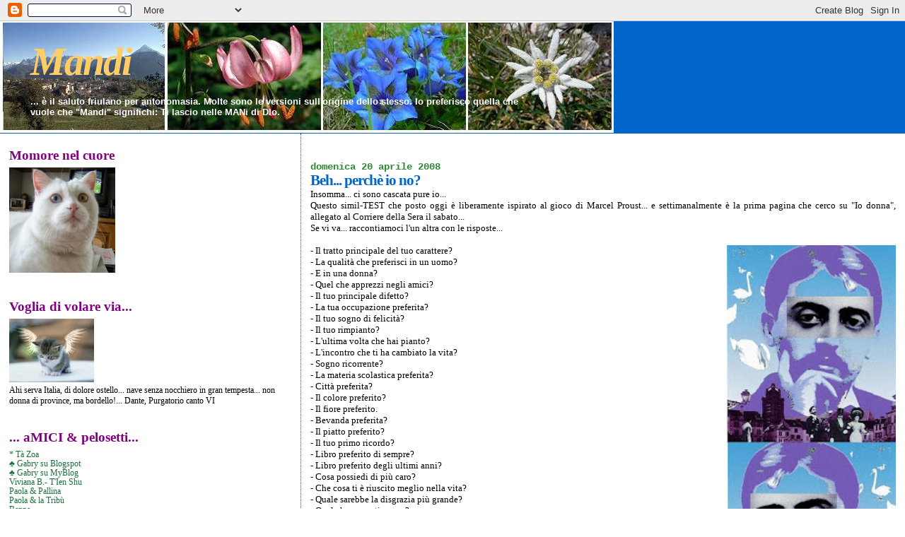

--- FILE ---
content_type: text/html; charset=UTF-8
request_url: https://kaishe.blogspot.com/2008/04/beh-perch-io-no.html?showComment=1208763000000
body_size: 44795
content:
<!DOCTYPE html>
<html xmlns='http://www.w3.org/1999/xhtml' xmlns:b='http://www.google.com/2005/gml/b' xmlns:data='http://www.google.com/2005/gml/data' xmlns:expr='http://www.google.com/2005/gml/expr'>
<head>
<link href='https://www.blogger.com/static/v1/widgets/2944754296-widget_css_bundle.css' rel='stylesheet' type='text/css'/>
<meta content='text/html; charset=UTF-8' http-equiv='Content-Type'/>
<meta content='blogger' name='generator'/>
<link href='https://kaishe.blogspot.com/favicon.ico' rel='icon' type='image/x-icon'/>
<link href='http://kaishe.blogspot.com/2008/04/beh-perch-io-no.html' rel='canonical'/>
<link rel="alternate" type="application/atom+xml" title="Mandi - Atom" href="https://kaishe.blogspot.com/feeds/posts/default" />
<link rel="alternate" type="application/rss+xml" title="Mandi - RSS" href="https://kaishe.blogspot.com/feeds/posts/default?alt=rss" />
<link rel="service.post" type="application/atom+xml" title="Mandi - Atom" href="https://www.blogger.com/feeds/701113428363535209/posts/default" />

<link rel="alternate" type="application/atom+xml" title="Mandi - Atom" href="https://kaishe.blogspot.com/feeds/5929025163763182559/comments/default" />
<!--Can't find substitution for tag [blog.ieCssRetrofitLinks]-->
<link href='https://blogger.googleusercontent.com/img/b/R29vZ2xl/AVvXsEhZxb27Gf7Hbh7QPjgpCF1pc0Mh36SszsiqXW1wh2BBrW4O9wl7_Nozz4LAfbI4iOlIMQkwPmIlZubcppKIx4OJDFzSNx7mK7tuNOci0QcK6Jn6y4pIGsS6CdOcg7hr4rX9Z8MWgYfPnhIr/s400/Proust.jpg' rel='image_src'/>
<meta content='http://kaishe.blogspot.com/2008/04/beh-perch-io-no.html' property='og:url'/>
<meta content='Beh... perchè io no?' property='og:title'/>
<meta content='Insomma... ci sono cascata pure io... Questo simil-TEST che posto oggi è liberamente ispirato al gioco di Marcel Proust... e settimanalmente...' property='og:description'/>
<meta content='https://blogger.googleusercontent.com/img/b/R29vZ2xl/AVvXsEhZxb27Gf7Hbh7QPjgpCF1pc0Mh36SszsiqXW1wh2BBrW4O9wl7_Nozz4LAfbI4iOlIMQkwPmIlZubcppKIx4OJDFzSNx7mK7tuNOci0QcK6Jn6y4pIGsS6CdOcg7hr4rX9Z8MWgYfPnhIr/w1200-h630-p-k-no-nu/Proust.jpg' property='og:image'/>
<title>Mandi: Beh... perchè io no?</title>
<style id='page-skin-1' type='text/css'><!--
/*
* Blogger Template Style
*
* Sand Dollar
* by Jason Sutter
* Updated by Blogger Team
*/
body {
margin:0px;
padding:0px;
background:#ffffff;
color:#000000;
font-size: small;
}
#outer-wrapper {
font:normal normal 100% Georgia, Utopia, 'Palatino Linotype', Palatino, serif;
}
a {
color:#cc0000;
}
a:hover {
color:#0066CC;
}
a img {
border-width: 0;
}
#content-wrapper {
padding-top: 0;
padding-right: 1em;
padding-bottom: 0;
padding-left: 1em;
}
@media all  {
div#main {
float:right;
width:66%;
padding-top:30px;
padding-right:0;
padding-bottom:10px;
padding-left:1em;
border-left:dotted 1px #9D1961;
word-wrap: break-word; /* fix for long text breaking sidebar float in IE */
overflow: hidden;     /* fix for long non-text content breaking IE sidebar float */
}
div#sidebar {
margin-top:20px;
margin-right:0px;
margin-bottom:0px;
margin-left:0;
padding:0px;
text-align:left;
float: left;
width: 31%;
word-wrap: break-word; /* fix for long text breaking sidebar float in IE */
overflow: hidden;     /* fix for long non-text content breaking IE sidebar float */
}
}
@media handheld  {
div#main {
float:none;
width:90%;
}
div#sidebar {
padding-top:30px;
padding-right:7%;
padding-bottom:10px;
padding-left:3%;
}
}
#header {
padding-top:0px;
padding-right:0px;
padding-bottom:0px;
padding-left:0px;
margin-top:0px;
margin-right:0px;
margin-bottom:0px;
margin-left:0px;
border-bottom:dotted 1px #9D1961;
background:#0066CC;
}
h1 a:link  {
text-decoration:none;
color:#ffcc66
}
h1 a:visited  {
text-decoration:none;
color:#ffcc66
}
h1,h2,h3 {
margin: 0;
}
h1 {
padding-top:25px;
padding-right:0px;
padding-bottom:10px;
padding-left:5%;
color:#ffcc66;
background:#b3b3b3;
font:italic bold 428% Times, serif;
letter-spacing:-2px;
}
h3.post-title {
color:#0066CC;
font:normal bold 158% Georgia, Times, serif;
letter-spacing:-1px;
}
h3.post-title a,
h3.post-title a:visited {
color: #0066CC;
}
h2.date-header  {
margin-top:10px;
margin-right:0px;
margin-bottom:0px;
margin-left:0px;
color:#2D8930;
font: normal bold 105% Courier, monospace;
}
h4 {
color:#aa0033;
}
#sidebar h2 {
color:#800080;
margin:0px;
padding:0px;
font:normal bold 150% Georgia, Times, serif;
}
#sidebar .widget {
margin-top:0px;
margin-right:0px;
margin-bottom:33px;
margin-left:0px;
padding-top:0px;
padding-right:0px;
padding-bottom:0px;
padding-left:0px;
font-size:95%;
}
#sidebar ul {
list-style-type:none;
padding-left: 0;
margin-top: 0;
}
#sidebar li {
margin-top:0px;
margin-right:0px;
margin-bottom:0px;
margin-left:0px;
padding-top:0px;
padding-right:0px;
padding-bottom:0px;
padding-left:0px;
list-style-type:none;
font-size:95%;
}
.description {
padding:0px;
margin-top:7px;
margin-right:12%;
margin-bottom:7px;
margin-left:5%;
color:#ffffff;
background:transparent;
font:bold 100% Verdana,Sans-Serif;
}
.post {
margin-top:0px;
margin-right:0px;
margin-bottom:30px;
margin-left:0px;
}
.post strong {
color:#000000;
font-weight:bold;
}
pre,code {
color:#1B703A;
}
strike {
color:#1B703A;
}
.post-footer  {
padding:0px;
margin:0px;
color:#444444;
font-size:80%;
}
.post-footer a {
border:none;
color:#003366;
text-decoration:none;
}
.post-footer a:hover {
text-decoration:underline;
}
#comments {
padding:0px;
font-size:110%;
font-weight:bold;
}
.comment-author {
margin-top: 10px;
}
.comment-body {
font-size:100%;
font-weight:normal;
color:black;
}
.comment-footer {
padding-bottom:20px;
color:#444444;
font-size:80%;
font-weight:normal;
display:inline;
margin-right:10px
}
.deleted-comment  {
font-style:italic;
color:gray;
}
.comment-link  {
margin-left:.6em;
}
.profile-textblock {
clear: both;
margin-left: 0;
}
.profile-img {
float: left;
margin-top: 0;
margin-right: 5px;
margin-bottom: 5px;
margin-left: 0;
border: 2px solid #b3b3b3;
}
#sidebar a:link  {
color:#1B703A;
text-decoration:none;
}
#sidebar a:active  {
color:#ff0000;
text-decoration:none;
}
#sidebar a:visited  {
color:sidebarlinkcolor;
text-decoration:none;
}
#sidebar a:hover {
color:#800080;
text-decoration:none;
}
.feed-links {
clear: both;
line-height: 2.5em;
}
#blog-pager-newer-link {
float: left;
}
#blog-pager-older-link {
float: right;
}
#blog-pager {
text-align: center;
}
.clear {
clear: both;
}
.widget-content {
margin-top: 0.5em;
}
/** Tweaks for layout editor preview */
body#layout #outer-wrapper {
margin-top: 0;
}
body#layout #main,
body#layout #sidebar {
margin-top: 10px;
padding-top: 0;
}

--></style>
<script language='javascript' type='text/javascript'>
function visualizza(id){
  if (document.getElementById){
    if(document.getElementById(id).style.display == 'none'){
      document.getElementById(id).style.display = 'block';
    }else{
      document.getElementById(id).style.display = 'none';
    }
  }
}
</script>
<link href='https://www.blogger.com/dyn-css/authorization.css?targetBlogID=701113428363535209&amp;zx=560d082f-a5cd-4514-8a8d-833c45ec90f4' media='none' onload='if(media!=&#39;all&#39;)media=&#39;all&#39;' rel='stylesheet'/><noscript><link href='https://www.blogger.com/dyn-css/authorization.css?targetBlogID=701113428363535209&amp;zx=560d082f-a5cd-4514-8a8d-833c45ec90f4' rel='stylesheet'/></noscript>
<meta name='google-adsense-platform-account' content='ca-host-pub-1556223355139109'/>
<meta name='google-adsense-platform-domain' content='blogspot.com'/>

</head>
<body>
<div class='navbar section' id='navbar'><div class='widget Navbar' data-version='1' id='Navbar1'><script type="text/javascript">
    function setAttributeOnload(object, attribute, val) {
      if(window.addEventListener) {
        window.addEventListener('load',
          function(){ object[attribute] = val; }, false);
      } else {
        window.attachEvent('onload', function(){ object[attribute] = val; });
      }
    }
  </script>
<div id="navbar-iframe-container"></div>
<script type="text/javascript" src="https://apis.google.com/js/platform.js"></script>
<script type="text/javascript">
      gapi.load("gapi.iframes:gapi.iframes.style.bubble", function() {
        if (gapi.iframes && gapi.iframes.getContext) {
          gapi.iframes.getContext().openChild({
              url: 'https://www.blogger.com/navbar/701113428363535209?po\x3d5929025163763182559\x26origin\x3dhttps://kaishe.blogspot.com',
              where: document.getElementById("navbar-iframe-container"),
              id: "navbar-iframe"
          });
        }
      });
    </script><script type="text/javascript">
(function() {
var script = document.createElement('script');
script.type = 'text/javascript';
script.src = '//pagead2.googlesyndication.com/pagead/js/google_top_exp.js';
var head = document.getElementsByTagName('head')[0];
if (head) {
head.appendChild(script);
}})();
</script>
</div></div>
<div id='outer-wrapper'><div id='wrap2'>
<!-- skip links for text browsers -->
<span id='skiplinks' style='display:none;'>
<a href='#main'>skip to main </a> |
      <a href='#sidebar'>skip to sidebar</a>
</span>
<div id='header-wrapper'>
<div class='header section' id='header'><div class='widget Header' data-version='1' id='Header1'>
<div id='header-inner' style='background-image: url("https://blogger.googleusercontent.com/img/b/R29vZ2xl/AVvXsEiiJIJeqCb9v2Oi0l3etts4K4BZrlSK56Ywu0-IHXlh_Y1wE1Ks4VQUFGGaZTCWEVqJgkM2_QNM6-bPZdaP9_CGRy_3PsYMir1gKOPNFnZkrJW1RUId_-wSGhyefUe92ftnajl-KZyKLGU/s1600-r/Fusea.jpg"); background-position: left; width: 868px; min-height: 158px; _height: 158px; background-repeat: no-repeat; '>
<div class='titlewrapper' style='background: transparent'>
<h1 class='title' style='background: transparent; border-width: 0px'>
<a href='https://kaishe.blogspot.com/'>
Mandi
</a>
</h1>
</div>
<div class='descriptionwrapper'>
<p class='description'><span>... è il saluto friulano per antonomasia.
Molte sono le versioni sull'origine dello stesso. Io preferisco quella che vuole che "Mandi" significhi: Ti lascio nelle MANi di DIo.</span></p>
</div>
</div>
</div></div>
</div>
<div id='content-wrapper'>
<div id='crosscol-wrapper' style='text-align:center'>
<div class='crosscol no-items section' id='crosscol'></div>
</div>
<div id='main-wrapper'>
<div class='main section' id='main'><div class='widget Blog' data-version='1' id='Blog1'>
<div class='blog-posts hfeed'>

          <div class="date-outer">
        
<h2 class='date-header'><span>domenica 20 aprile 2008</span></h2>

          <div class="date-posts">
        
<div class='post-outer'>
<div class='post hentry uncustomized-post-template' itemprop='blogPost' itemscope='itemscope' itemtype='http://schema.org/BlogPosting'>
<meta content='https://blogger.googleusercontent.com/img/b/R29vZ2xl/AVvXsEhZxb27Gf7Hbh7QPjgpCF1pc0Mh36SszsiqXW1wh2BBrW4O9wl7_Nozz4LAfbI4iOlIMQkwPmIlZubcppKIx4OJDFzSNx7mK7tuNOci0QcK6Jn6y4pIGsS6CdOcg7hr4rX9Z8MWgYfPnhIr/s400/Proust.jpg' itemprop='image_url'/>
<meta content='701113428363535209' itemprop='blogId'/>
<meta content='5929025163763182559' itemprop='postId'/>
<a name='5929025163763182559'></a>
<h3 class='post-title entry-title' itemprop='name'>
Beh... perchè io no?
</h3>
<div class='post-header'>
<div class='post-header-line-1'></div>
</div>
<div class='post-body entry-content' id='post-body-5929025163763182559' itemprop='description articleBody'>
Insomma... ci sono cascata pure io...<br /><div style="text-align: justify;"><span style="font-family:georgia;">Questo simil-TEST che posto oggi è liberamente ispirato al gioco di Marcel Proust... e settimanalmente è la prima pagina che cerco su "Io donna", allegato al Corriere della Sera il sabato...<br />Se vi va... raccontiamoci l'un altra con le risposte...</span><br /><br />- Il tratto principale del tuo carattere?<a href="https://blogger.googleusercontent.com/img/b/R29vZ2xl/AVvXsEhZxb27Gf7Hbh7QPjgpCF1pc0Mh36SszsiqXW1wh2BBrW4O9wl7_Nozz4LAfbI4iOlIMQkwPmIlZubcppKIx4OJDFzSNx7mK7tuNOci0QcK6Jn6y4pIGsS6CdOcg7hr4rX9Z8MWgYfPnhIr/s1600-h/Proust.jpg" onblur="try {parent.deselectBloggerImageGracefully();} catch(e) {}"><img alt="" border="0" id="BLOGGER_PHOTO_ID_5191599662517818786" src="https://blogger.googleusercontent.com/img/b/R29vZ2xl/AVvXsEhZxb27Gf7Hbh7QPjgpCF1pc0Mh36SszsiqXW1wh2BBrW4O9wl7_Nozz4LAfbI4iOlIMQkwPmIlZubcppKIx4OJDFzSNx7mK7tuNOci0QcK6Jn6y4pIGsS6CdOcg7hr4rX9Z8MWgYfPnhIr/s400/Proust.jpg" style="margin: 0pt 0pt 10px 10px; float: right; cursor: pointer; width: 239px; height: 559px;" /></a><br />- La qualità che preferisci in un uomo?<br />-  E in una donna?<br />- Quel che apprezzi negli amici?<br />- Il tuo principale difetto?<br />-  La tua occupazione preferita?<br />- Il tuo sogno di felicità?<br />-  Il tuo rimpianto?<br />- L'ultima volta che hai pianto?<br />- L'incontro che ti ha cambiato la vita?<br />- Sogno ricorrente?<br />- La materia scolastica preferita?<br />- Città preferita?<br />- Il colore preferito?<br />- Il fiore preferito.<br />- Bevanda preferita?<br />- Il piatto preferito?<br />- Il tuo primo ricordo?<br />- Libro preferito di sempre?<br />- Libro preferito degli ultimi anni?<br />- Cosa possiedi di più caro?<br />- Che cosa ti è riuscito meglio nella vita?<br />- Quale sarebbe la disgrazia più grande?<br />- Quel che vorresti essere?<br />- Il paese in cui vorresti vivere?<br />- Cantante preferito?<br />- Il tuo eroe o la sua eroina?<br />- Il tuo pittore preferito?<br />- La trasmissione tv più amata?<br />- Film cult?<br />- Attore preferito?<br />- Attrice preferita?<br />- La canzone sotto la doccia?<br />-  Se dovessi cambiare qualcosa nel tuo fisico, che cosa cambieresti?<br />- Personaggio storico più ammirato?<br />- Personaggio politico più detestato?<br />- Il dono di natura che vorresti?<br />- Il regalo più bello mai ricevuto?<br />-  Stato d'animo attuale?<br />- Le colpe che ti ispirano indulgenza?<br />- Il tuo motto?<br /><br /></div>
<div style='clear: both;'></div>
</div>
<div class='post-footer'>
<div class='post-footer-line post-footer-line-1'>
<span class='post-author vcard'>
Pubblicato da
<span class='fn' itemprop='author' itemscope='itemscope' itemtype='http://schema.org/Person'>
<meta content='https://www.blogger.com/profile/03305513408962407404' itemprop='url'/>
<a class='g-profile' href='https://www.blogger.com/profile/03305513408962407404' rel='author' title='author profile'>
<span itemprop='name'>Kaishe</span>
</a>
</span>
</span>
<span class='post-timestamp'>
alle
<meta content='http://kaishe.blogspot.com/2008/04/beh-perch-io-no.html' itemprop='url'/>
<a class='timestamp-link' href='https://kaishe.blogspot.com/2008/04/beh-perch-io-no.html' rel='bookmark' title='permanent link'><abbr class='published' itemprop='datePublished' title='2008-04-20T20:48:00+02:00'>20:48:00</abbr></a>
</span>
<span class='post-comment-link'>
</span>
<span class='post-icons'>
<span class='item-control blog-admin pid-527681842'>
<a href='https://www.blogger.com/post-edit.g?blogID=701113428363535209&postID=5929025163763182559&from=pencil' title='Modifica post'>
<img alt='' class='icon-action' height='18' src='https://resources.blogblog.com/img/icon18_edit_allbkg.gif' width='18'/>
</a>
</span>
</span>
<div class='post-share-buttons goog-inline-block'>
</div>
</div>
<div class='post-footer-line post-footer-line-2'>
<span class='post-labels'>
Etichette:
<a href='https://kaishe.blogspot.com/search/label/Pensieri%20in%20libert%C3%A0' rel='tag'>Pensieri in libertà</a>
</span>
</div>
<div class='post-footer-line post-footer-line-3'>
<span class='post-location'>
</span>
</div>
</div>
</div>
<div class='comments' id='comments'>
<a name='comments'></a>
<h4>
75
commenti:
        
</h4>
<dl class='avatar-comment-indent' id='comments-block'>
<dt class='comment-author ' id='c3317749471830665290'>
<a name='c3317749471830665290'></a>
<div class="avatar-image-container vcard"><span dir="ltr"><a href="https://www.blogger.com/profile/17818396377876291523" target="" rel="nofollow" onclick="" class="avatar-hovercard" id="av-3317749471830665290-17818396377876291523"><img src="https://resources.blogblog.com/img/blank.gif" width="35" height="35" class="delayLoad" style="display: none;" longdesc="//blogger.googleusercontent.com/img/b/R29vZ2xl/AVvXsEj5FFmEtJlaCBfRnK_eCzKAEIw135J1D6jt_OTNaFH-YR5-aIDoA48qY6SBq5awUJuVStZ_bzw2Kl25zpECAkaZcBLsfT8dujj2pVKvFqn6qTZyYPYzq0xu2pRHOo9T7gE/s45-c/3.gif" alt="" title="jack">

<noscript><img src="//blogger.googleusercontent.com/img/b/R29vZ2xl/AVvXsEj5FFmEtJlaCBfRnK_eCzKAEIw135J1D6jt_OTNaFH-YR5-aIDoA48qY6SBq5awUJuVStZ_bzw2Kl25zpECAkaZcBLsfT8dujj2pVKvFqn6qTZyYPYzq0xu2pRHOo9T7gE/s45-c/3.gif" width="35" height="35" class="photo" alt=""></noscript></a></span></div>
<a href='https://www.blogger.com/profile/17818396377876291523' rel='nofollow'>jack</a>
ha detto...
</dt>
<dd class='comment-body'>
<p>Primooooooooooooooo!Aspè..ora lo faccio con calma:)</p>
</dd>
<dd class='comment-footer'>
<span class='comment-timestamp'>
<a href='https://kaishe.blogspot.com/2008/04/beh-perch-io-no.html?showComment=1208718960000#c3317749471830665290' title='comment permalink'>
20 aprile 2008 alle ore 21:16
</a>
<span class='item-control blog-admin pid-806289027'>
<a class='comment-delete' href='https://www.blogger.com/comment/delete/701113428363535209/3317749471830665290' title='Elimina commento'>
<img src='https://resources.blogblog.com/img/icon_delete13.gif'/>
</a>
</span>
</span>
</dd>
<dt class='comment-author ' id='c1495915525020636666'>
<a name='c1495915525020636666'></a>
<div class="avatar-image-container vcard"><span dir="ltr"><a href="https://www.blogger.com/profile/17818396377876291523" target="" rel="nofollow" onclick="" class="avatar-hovercard" id="av-1495915525020636666-17818396377876291523"><img src="https://resources.blogblog.com/img/blank.gif" width="35" height="35" class="delayLoad" style="display: none;" longdesc="//blogger.googleusercontent.com/img/b/R29vZ2xl/AVvXsEj5FFmEtJlaCBfRnK_eCzKAEIw135J1D6jt_OTNaFH-YR5-aIDoA48qY6SBq5awUJuVStZ_bzw2Kl25zpECAkaZcBLsfT8dujj2pVKvFqn6qTZyYPYzq0xu2pRHOo9T7gE/s45-c/3.gif" alt="" title="jack">

<noscript><img src="//blogger.googleusercontent.com/img/b/R29vZ2xl/AVvXsEj5FFmEtJlaCBfRnK_eCzKAEIw135J1D6jt_OTNaFH-YR5-aIDoA48qY6SBq5awUJuVStZ_bzw2Kl25zpECAkaZcBLsfT8dujj2pVKvFqn6qTZyYPYzq0xu2pRHOo9T7gE/s45-c/3.gif" width="35" height="35" class="photo" alt=""></noscript></a></span></div>
<a href='https://www.blogger.com/profile/17818396377876291523' rel='nofollow'>jack</a>
ha detto...
</dt>
<dd class='comment-body'>
<p>- Il tratto principale del tuo carattere?Introverso,riservato,leale<BR/>- La qualità che preferisci in un uomo?L'onestà<BR/>- E in una donna?La sincerità<BR/>- Quel che apprezzi negli amici?La disponibilità<BR/>- Il tuo principale difetto?Se mi metto una cosa in testa non me la toglie nessuno!<BR/>- La tua occupazione preferita?il PC<BR/>- Il tuo sogno di felicità?il giorno della laurea<BR/>- Il tuo rimpianto?Essere poco egoista<BR/>- L'ultima volta che hai pianto?la settimana scorsa<BR/>- L'incontro che ti ha cambiato la vita?Beh,ce ne sono stati tanti ma è tornato di nuovo tutto come prima,cioè cambiamento nullo!<BR/>- Sogno ricorrente?Sostenere un esame universitario<BR/>- La materia scolastica preferita?Elettronica (una sorte di amore-odio)<BR/>- Città preferita?Non ne ho una in particolare quindi opto per quella in cui sono nato,cioè Gela<BR/>- Il colore preferito?Blu<BR/>- Il fiore preferito.Tulipano<BR/>- Bevanda preferita?Jack Daniel's (niente di personale :) )<BR/>- Il piatto preferito?lasagne al forno<BR/>- Il tuo primo ricordo?non lo ricordo :P<BR/>- Libro preferito di sempre?Non leggo libri(l'ho scritto anche nel mio profilo)..<BR/>- Libro preferito degli ultimi annii?......<BR/>- Cosa possiedi di più caro?Una vecchia banconota regalatami da mio nonno materno<BR/>- Che cosa ti è riuscito meglio nella vita?Finora solo il fatto di avere la forza di continuare a studiare<BR/>- Quale sarebbe la disgrazia più grande?mmm..lasciamo perdere...mi devo toccare?<BR/>- Quel che vorresti essere?Ingegnere al più presto<BR/>- Il paese in cui vorresti vivere?<BR/>Quello che mi offrirà un lavoro competente<BR/>- Cantante preferito?Fabrizio De Andrè<BR/>- Il tuo eroe o la sua eroina?Non ho eroi,l'eroina lasciamola da parte :P<BR/>- Il tuo pittore preferito?Non mi intendo d'arte e quindi non saprei...<BR/>- La trasmissione tv più amata?il Telegiornale<BR/>- Film cult?Residentr Evil<BR/>- Attore preferito?johnny deep  <BR/>- Attrice preferita?Milla Jovovich<BR/>- La canzone sotto la doccia?La vita che seduce-Nomadi<BR/>- Se dovessi cambiare qualcosa nel tuo fisico, che cosa cambieresti?Aumenterei il numero di capelli :P<BR/>- Personaggio storico più ammirato?Napoleone<BR/>- Personaggio politico più detestato?Prodiiiiiiii<BR/>- Il dono di natura che vorresti?Eh Eh<BR/>- Il regalo più bello mai ricevuto?l'automobile<BR/>- Stato d'animo attuale?Semidepresso :P<BR/>- Le colpe che ti ispirano indulgenza?fare un torto a qualcuno\a senza volerlo<BR/>- Il tuo motto?Amor che nulla ha amato amar perdona..meglio aver 'na moglie brutta che una bbona!</p>
</dd>
<dd class='comment-footer'>
<span class='comment-timestamp'>
<a href='https://kaishe.blogspot.com/2008/04/beh-perch-io-no.html?showComment=1208720640000#c1495915525020636666' title='comment permalink'>
20 aprile 2008 alle ore 21:44
</a>
<span class='item-control blog-admin pid-806289027'>
<a class='comment-delete' href='https://www.blogger.com/comment/delete/701113428363535209/1495915525020636666' title='Elimina commento'>
<img src='https://resources.blogblog.com/img/icon_delete13.gif'/>
</a>
</span>
</span>
</dd>
<dt class='comment-author blog-author' id='c360382555384376624'>
<a name='c360382555384376624'></a>
<div class="avatar-image-container vcard"><span dir="ltr"><a href="https://www.blogger.com/profile/03305513408962407404" target="" rel="nofollow" onclick="" class="avatar-hovercard" id="av-360382555384376624-03305513408962407404"><img src="https://resources.blogblog.com/img/blank.gif" width="35" height="35" class="delayLoad" style="display: none;" longdesc="//blogger.googleusercontent.com/img/b/R29vZ2xl/AVvXsEjgudQ3s3RiPhCGBwcuR-BPiIRBMzDYYfrNzT-SSAOe_DiYjdCT7P38Myfo_PyYiLRYhd2koJM8WwUwJEKf1KEG4WZjiIOeTYKtfmSa2zqLwQdXeXjhq-bmDUJehpdsHQ/s45-c/Kai.jpg" alt="" title="Kaishe">

<noscript><img src="//blogger.googleusercontent.com/img/b/R29vZ2xl/AVvXsEjgudQ3s3RiPhCGBwcuR-BPiIRBMzDYYfrNzT-SSAOe_DiYjdCT7P38Myfo_PyYiLRYhd2koJM8WwUwJEKf1KEG4WZjiIOeTYKtfmSa2zqLwQdXeXjhq-bmDUJehpdsHQ/s45-c/Kai.jpg" width="35" height="35" class="photo" alt=""></noscript></a></span></div>
<a href='https://www.blogger.com/profile/03305513408962407404' rel='nofollow'>Kaishe</a>
ha detto...
</dt>
<dd class='comment-body'>
<p>- Il tratto principale del tuo carattere? Malinconia (mascherata&#8230;)<BR/>- La qualità che preferisci in un uomo? Onestà<BR/>- E in una donna? La stessa degli uomini<BR/>- Quel che apprezzi negli amici? La presenza<BR/>- Il tuo principale difetto? Tendo a chiudermi e a fuggire<BR/>- La tua occupazione preferita? Sentire parlare di Gesù<BR/>- Il tuo sogno di felicità? Ottenere un &#8220;miracolo&#8221;<BR/>- Il tuo rimpianto? Ogni &#8220;ti voglio bene&#8221; non detto<BR/>- L'ultima volta che hai pianto? Mezz&#8217;ora fa<BR/>- L'incontro che ti ha cambiato la vita? Con Cristo<BR/>- Sogno ricorrente? Non mi ricordo mai dei sogni, a parte quando mi sogno con Rufi<BR/>- La materia scolastica preferita? Scienze<BR/>- Città preferita? Roma<BR/>- Il colore preferito? Azzurro<BR/>- Il fiore preferito. Calla bianca<BR/>- Bevanda preferita? Coca cola<BR/>- Il piatto preferito? Gnocchi di patate della mamma<BR/>- Il tuo primo ricordo? Una vecchina che piangeva (e anche il motivo)<BR/>- Libro preferito di sempre? Non esiste&#8230; cambia con me<BR/>- Libro preferito degli ultimi anni? Se questo è un uomo<BR/>- Cosa possiedi di più caro? La Fede <BR/>- Che cosa ti è riuscito meglio nella vita? I figli<BR/>- Quale sarebbe la disgrazia più grande? Morire per ultima<BR/>- Quel che vorresti essere? Una mamma<BR/>- Il paese in cui vorresti vivere? Il mio paesello natio&#8230; ma nel tempo della mia infanzia<BR/>- Cantante preferito? Mi viene da dire Claudio Villa (lo era quando ero bambina)<BR/>- Il tuo eroe o la sua eroina? Mio papà<BR/>- Il tuo pittore preferito? Sceglierei il quadro, non la firma<BR/>- La trasmissione tv più amata? Ha ha ha &#8230;<BR/>- Film cult? Sabrina (l&#8217;originale&#8230; con gli attori qui sotto)<BR/>- Attore preferito? Humprey Bogart<BR/>- Attrice preferita? Audrey Hepburn<BR/>- La canzone sotto la doccia? Ogni volta diversa<BR/>- Se dovessi cambiare qualcosa nel tuo fisico, che cosa cambieresti? Il colore degli occhi (ne ho appena parlato con le mie due sorelle)<BR/>- Personaggio storico più ammirato? Gesù di Nazareth<BR/>- Personaggio politico più detestato? Hitler<BR/>- Il dono di natura che vorresti? Scrivere &#8220;bene&#8221;<BR/>- Il regalo più bello mai ricevuto? Il triciclo da piccola e il primo regalo di Silvano (una catenina che ho ancora al collo)<BR/>- Stato d'animo attuale? Triste&#8230; molto<BR/>- Le colpe che ti ispirano indulgenza? Quelle per amore<BR/>- Il tuo motto? Fortuna che abbiamo il Signore&#8230; è tutto quello che ci serve</p>
</dd>
<dd class='comment-footer'>
<span class='comment-timestamp'>
<a href='https://kaishe.blogspot.com/2008/04/beh-perch-io-no.html?showComment=1208720940000#c360382555384376624' title='comment permalink'>
20 aprile 2008 alle ore 21:49
</a>
<span class='item-control blog-admin pid-527681842'>
<a class='comment-delete' href='https://www.blogger.com/comment/delete/701113428363535209/360382555384376624' title='Elimina commento'>
<img src='https://resources.blogblog.com/img/icon_delete13.gif'/>
</a>
</span>
</span>
</dd>
<dt class='comment-author ' id='c3132408884279918679'>
<a name='c3132408884279918679'></a>
<div class="avatar-image-container avatar-stock"><span dir="ltr"><img src="//resources.blogblog.com/img/blank.gif" width="35" height="35" alt="" title="Anonimo">

</span></div>
Anonimo
ha detto...
</dt>
<dd class='comment-body'>
<p>posso rispondere semplicemente senza riportare la domanda ?<BR/>- semplicità<BR/>- deve saper essermi amico<BR/>- semplicità, sana pazzia, non essere monotona<BR/>- la vicinanza<BR/>- solo uno? sono testarda come un mulo<BR/>- studiare/insegnare<BR/>- realizzare il mio progetto d'amore<BR/>- non aver fatto le scuole superiori seguendo le mie attitudini vere<BR/>- credo cinque minuti fa<BR/>- la mia guida spirituale, la mami e soprattutto il Signore quando mi sono accorta di Lui e non ero troppo presa da me<BR/>- essere ricambianta nell'affetto ke provo x una precisa persona<BR/>- italiano<BR/>- roma assolutamente<BR/>- azzurro, bianco<BR/>- non conosco fiori <BR/>- coca<BR/>- riso allo zafferano/gnocchi di zucca con ricotta affumicata e il super tiramisù che faccio io<BR/>- ehm ehm non ricordo<BR/>- varia a seconda del mio variare<BR/>- credo nel Signore, poi ci sono alcune persone e il mio gatto<BR/>- l'esame di cui non avevo capito una mazza<BR/>- morire sabendo di finire li senza la speranza nella vita eterna<BR/>- me stessas sempre e comunque<BR/>- roma o ovunque con la dolce metà (riskierei di essere cittadina del mondo)<BR/>- Anna Oxa<BR/>- non ho eroi preferiti il Signore può essere ritenuto un eroe ?<BR/>- van gogh<BR/>- non ho abbastanza tempo x vedere la tv<BR/>- women o sognando bachkam<BR/>- raul bova (+ invecchia più e bono)<BR/>- sharon stone<BR/>- cambia ogni volta ke faccio la doccia<BR/>- le rotule <BR/>- Gesù di Nazaret<BR/>- Hitler, Mussolini, Berlusconi e tutti coloro ke usano la politica x il loro tornaconto<BR/>- non ho capito la domanda<BR/>- la croce di aquileia (la davano x la gmg di colonia)<BR/>- in equilibrio<BR/>- quelle per una giusta causa<BR/>- quello ke sono non posso non esserlo e quello ke non sono non posso esserlo<BR/><BR/>mami ti invio al mio blog x la risposta...a te vicina sempre.la</p>
</dd>
<dd class='comment-footer'>
<span class='comment-timestamp'>
<a href='https://kaishe.blogspot.com/2008/04/beh-perch-io-no.html?showComment=1208727120000#c3132408884279918679' title='comment permalink'>
20 aprile 2008 alle ore 23:32
</a>
<span class='item-control blog-admin pid-877245593'>
<a class='comment-delete' href='https://www.blogger.com/comment/delete/701113428363535209/3132408884279918679' title='Elimina commento'>
<img src='https://resources.blogblog.com/img/icon_delete13.gif'/>
</a>
</span>
</span>
</dd>
<dt class='comment-author ' id='c4883180697129234578'>
<a name='c4883180697129234578'></a>
<div class="avatar-image-container avatar-stock"><span dir="ltr"><img src="//resources.blogblog.com/img/blank.gif" width="35" height="35" alt="" title="Anonimo">

</span></div>
Anonimo
ha detto...
</dt>
<dd class='comment-body'>
<p>jack sei un mito....la vita ke seduce è stata la mia compagna di tante serate...quando l'ho sentita dal vivo mi sono sciolta in un pianto ke non ti dico...la</p>
</dd>
<dd class='comment-footer'>
<span class='comment-timestamp'>
<a href='https://kaishe.blogspot.com/2008/04/beh-perch-io-no.html?showComment=1208727420000#c4883180697129234578' title='comment permalink'>
20 aprile 2008 alle ore 23:37
</a>
<span class='item-control blog-admin pid-877245593'>
<a class='comment-delete' href='https://www.blogger.com/comment/delete/701113428363535209/4883180697129234578' title='Elimina commento'>
<img src='https://resources.blogblog.com/img/icon_delete13.gif'/>
</a>
</span>
</span>
</dd>
<dt class='comment-author ' id='c5695124456947049907'>
<a name='c5695124456947049907'></a>
<div class="avatar-image-container avatar-stock"><span dir="ltr"><img src="//resources.blogblog.com/img/blank.gif" width="35" height="35" alt="" title="Anonimo">

</span></div>
Anonimo
ha detto...
</dt>
<dd class='comment-body'>
<p>Ciao Kaishe, mi sono cimentata anche io con questo test:<BR/><BR/>- Il tratto principale del tuo carattere?  Allegra<BR/>- La qualità che preferisci in un uomo? sincerità<BR/>- E in una donna? sincerità<BR/>- Quel che apprezzi negli amici?  sincerità<BR/>- Il tuo principale difetto? Cambio repentino di umore<BR/>- La tua occupazione preferita? giardinaggio<BR/>- Il tuo sogno di felicità? Vivere in campagna con tanti animali<BR/>- Il tuo rimpianto?  nessuno<BR/>- L'ultima volta che hai pianto?  Mesi fa<BR/>- L'incontro che ti ha cambiato la vita? Ancora non è successo<BR/>- Sogno ricorrente? Non ricordo i sogni<BR/>- La materia scolastica preferita? geografia<BR/>- Città preferita?  Napoli<BR/>- Il colore preferito? azzurro<BR/>- Il fiore preferito. Ortensie blu<BR/>- Bevanda preferita? Coca cola<BR/>- Il piatto preferito? pizza<BR/>- Il tuo primo ricordo? Non saprei<BR/>- Libro preferito di sempre? I Ponti di Madison Country<BR/>- Libro preferito degli ultimi anni? tanti<BR/>- Cosa possiedi di più caro? Me stessa<BR/>- Che cosa ti è riuscito meglio nella vita? Ad essere come sono<BR/>- Quale sarebbe la disgrazia più grande? Non saprei<BR/>- Quel che vorresti essere?  Quella che sono<BR/>- Il paese in cui vorresti vivere? campagna<BR/>- Cantante preferito? Non ne ho uno preferito<BR/>- Il tuo eroe o la sua eroina? nessuno<BR/>- Il tuo pittore preferito? nessuno<BR/>- La trasmissione tv più amata? nessuna<BR/>- Film cult?   nessuno<BR/>- Attore preferito? nessuno<BR/>- Attrice preferita?nessuno<BR/>- La canzone sotto la doccia? Tante dipende dall&#8217;umore del giorno<BR/>- Se dovessi cambiare qualcosa nel tuo fisico, che cosa cambieresti? nulla<BR/>- Personaggio storico più ammirato? Ghandi<BR/>- Personaggio politico più detestato? Sarebbe una lista lunga<BR/>- Il dono di natura che vorresti? Poter volare<BR/>- Il regalo più bello mai ricevuto? Un cucciolo di Husky<BR/>- Stato d'animo attuale?  normale<BR/>- Le colpe che ti ispirano indulgenza?  Quelle commesse per amore<BR/>- Il tuo motto? Vivi e lascia vivere<BR/><BR/><BR/>Ciao Kaishe e buon inizio settimana<BR/>Un saluto da Gabry</p>
</dd>
<dd class='comment-footer'>
<span class='comment-timestamp'>
<a href='https://kaishe.blogspot.com/2008/04/beh-perch-io-no.html?showComment=1208728200000#c5695124456947049907' title='comment permalink'>
20 aprile 2008 alle ore 23:50
</a>
<span class='item-control blog-admin pid-877245593'>
<a class='comment-delete' href='https://www.blogger.com/comment/delete/701113428363535209/5695124456947049907' title='Elimina commento'>
<img src='https://resources.blogblog.com/img/icon_delete13.gif'/>
</a>
</span>
</span>
</dd>
<dt class='comment-author ' id='c7808410976230446763'>
<a name='c7808410976230446763'></a>
<div class="avatar-image-container vcard"><span dir="ltr"><a href="https://www.blogger.com/profile/00638557509191293079" target="" rel="nofollow" onclick="" class="avatar-hovercard" id="av-7808410976230446763-00638557509191293079"><img src="https://resources.blogblog.com/img/blank.gif" width="35" height="35" class="delayLoad" style="display: none;" longdesc="//blogger.googleusercontent.com/img/b/R29vZ2xl/AVvXsEhcxHLMSfwja8HkSN4VVAtYFA-KFzfTITpUP93xQgaB0Rfrw78mz_VWL0UoCyq_YXTq17YZSWhCfdhpnC1YWQupbZfOF-Z0I-zCzof4Y-XkaQpnSzCB8Pxa3GwUmu5-Zw/s45-c/ss.png" alt="" title="LaStefy">

<noscript><img src="//blogger.googleusercontent.com/img/b/R29vZ2xl/AVvXsEhcxHLMSfwja8HkSN4VVAtYFA-KFzfTITpUP93xQgaB0Rfrw78mz_VWL0UoCyq_YXTq17YZSWhCfdhpnC1YWQupbZfOF-Z0I-zCzof4Y-XkaQpnSzCB8Pxa3GwUmu5-Zw/s45-c/ss.png" width="35" height="35" class="photo" alt=""></noscript></a></span></div>
<a href='https://www.blogger.com/profile/00638557509191293079' rel='nofollow'>LaStefy</a>
ha detto...
</dt>
<dd class='comment-body'>
<p>PRIMAAAAAAAAAAAAAAAAAAAAAAAAAAAA</p>
</dd>
<dd class='comment-footer'>
<span class='comment-timestamp'>
<a href='https://kaishe.blogspot.com/2008/04/beh-perch-io-no.html?showComment=1208746740000#c7808410976230446763' title='comment permalink'>
21 aprile 2008 alle ore 04:59
</a>
<span class='item-control blog-admin pid-1688687382'>
<a class='comment-delete' href='https://www.blogger.com/comment/delete/701113428363535209/7808410976230446763' title='Elimina commento'>
<img src='https://resources.blogblog.com/img/icon_delete13.gif'/>
</a>
</span>
</span>
</dd>
<dt class='comment-author ' id='c8034330845934834885'>
<a name='c8034330845934834885'></a>
<div class="avatar-image-container avatar-stock"><span dir="ltr"><img src="//resources.blogblog.com/img/blank.gif" width="35" height="35" alt="" title="Anonimo">

</span></div>
Anonimo
ha detto...
</dt>
<dd class='comment-body'>
<p>Buongiorno Kaishe e buon inizio settimana!<BR/>Un saluto da Gabry</p>
</dd>
<dd class='comment-footer'>
<span class='comment-timestamp'>
<a href='https://kaishe.blogspot.com/2008/04/beh-perch-io-no.html?showComment=1208754420000#c8034330845934834885' title='comment permalink'>
21 aprile 2008 alle ore 07:07
</a>
<span class='item-control blog-admin pid-877245593'>
<a class='comment-delete' href='https://www.blogger.com/comment/delete/701113428363535209/8034330845934834885' title='Elimina commento'>
<img src='https://resources.blogblog.com/img/icon_delete13.gif'/>
</a>
</span>
</span>
</dd>
<dt class='comment-author ' id='c1048774589136021124'>
<a name='c1048774589136021124'></a>
<div class="avatar-image-container vcard"><span dir="ltr"><a href="https://www.blogger.com/profile/00638557509191293079" target="" rel="nofollow" onclick="" class="avatar-hovercard" id="av-1048774589136021124-00638557509191293079"><img src="https://resources.blogblog.com/img/blank.gif" width="35" height="35" class="delayLoad" style="display: none;" longdesc="//blogger.googleusercontent.com/img/b/R29vZ2xl/AVvXsEhcxHLMSfwja8HkSN4VVAtYFA-KFzfTITpUP93xQgaB0Rfrw78mz_VWL0UoCyq_YXTq17YZSWhCfdhpnC1YWQupbZfOF-Z0I-zCzof4Y-XkaQpnSzCB8Pxa3GwUmu5-Zw/s45-c/ss.png" alt="" title="LaStefy">

<noscript><img src="//blogger.googleusercontent.com/img/b/R29vZ2xl/AVvXsEhcxHLMSfwja8HkSN4VVAtYFA-KFzfTITpUP93xQgaB0Rfrw78mz_VWL0UoCyq_YXTq17YZSWhCfdhpnC1YWQupbZfOF-Z0I-zCzof4Y-XkaQpnSzCB8Pxa3GwUmu5-Zw/s45-c/ss.png" width="35" height="35" class="photo" alt=""></noscript></a></span></div>
<a href='https://www.blogger.com/profile/00638557509191293079' rel='nofollow'>LaStefy</a>
ha detto...
</dt>
<dd class='comment-body'>
<p>- Il tratto principale del tuo carattere? <BR/>SONO UNA PERSONA SCHIETTA, SORRIDENTE E GENEROSA<BR/>- La qualità che preferisci in un uomo?<BR/>CHE SIA SINCERO, AFFETTUOSO E DIVERTENTE<BR/>- E in una donna?<BR/>CHE SIA SINCERA E NON INVIDIOSA<BR/>- Quel che apprezzi negli amici?<BR/>APPREZZO QUANDO MI CERCANO E MI CHIEDONO CONSIGLI.<BR/>- Il tuo principale difetto?<BR/>L'AGGRESSIVITà E LA COGLIONISIA<BR/>- La tua occupazione preferita?<BR/>FARE SHOPPING E STARE AL COMPUTER<BR/>- Il tuo sogno di felicità?<BR/>LA SALUTE DELLE PERSONE A ME VICINE E VINCERE UNA COSPIQUA SOMMA DI DENARO<BR/>- Il tuo rimpianto?<BR/>NON NE HO NESSUNO.<BR/>- L'ultima volta che hai pianto?<BR/>NON ME LO RICORDO.<BR/>- L'incontro che ti ha cambiato la vita?<BR/>IL MIO ATTUALE COMPAGNO.<BR/>- Sogno ricorrente?<BR/>NON ME LI RICORDO QUASI MAI, L'IMPORTANTE è CHE NON SIANO INCUBI.<BR/>- La materia scolastica preferita?<BR/>LINGUE.<BR/>- Città preferita?<BR/>CE NE SONO TANTE. CITO BARCELLONA, MADRID, MARRAKESH, LAS VEGAS<BR/>- Il colore preferito?<BR/>TUTTI I COLORI FORTI.<BR/>- Il fiore preferito.<BR/>L'ORCHIDEA.<BR/>- Bevanda preferita?<BR/>CAFFè ED ACQUA GASATA<BR/>- Il piatto preferito?<BR/>DOMANDA CAZZUTA. FACCIO PRIMA A DIRE COSA NON PREFERISCO....E QUINDI OSTRICHE, FEGATO, COTICHE E TRIPPA.<BR/>- Il tuo primo ricordo?<BR/>IN QUESTO MOMENTO LA FESTA DI COMPLEANNO DI UN ANNO. MI SONO BRUCIATA UN DITO CON LA CANDELINA<BR/>- Libro preferito di sempre?<BR/>MI SEMBRA LE SPADE DI TOLEDO<BR/>- Libro preferito degli ultimi anni?<BR/>ATTENTATO<BR/>- Cosa possiedi di più caro?<BR/>LA MIA FAMIGLIA<BR/>- Che cosa ti è riuscito meglio nella vita?<BR/>TENERMI UN POSTO DI LAVORO DA 25 ANNI, COMPRARMI LA CASA, E METTERE AL MONDO LE MIE FIGLIE<BR/>- Quale sarebbe la disgrazia più grande?<BR/>...<BR/>- Quel che vorresti essere?<BR/>VORREI ESSERE PIù MAGRA.<BR/>VORREI AVER STUDIATO AL LICEO LINGUISTICO.<BR/>VORREI ESSERE MENO ATTENTA.<BR/>- Il paese in cui vorresti vivere?<BR/>Bè...L'ITALIA, MA CAMBIEREI QUALCHE COSINA....<BR/>- Cantante preferito?<BR/>RAMAZZOTTI, LAURA PAUSINI, GIORGIA, D'ALESSIO, I NOMADI<BR/>- Il tuo eroe o la tua eroina?<BR/>LADY OSCAR. MARIA TERESA DI CALCUTTA. <BR/>- Il tuo pittore preferito?<BR/>PICASSO<BR/>- La trasmissione tv più amata?<BR/>ZELIG<BR/>- Film cult?<BR/>LA SAGA DEGLI ALIEN E QUELLA DELLE MUMMIE<BR/>- Attore preferito?<BR/>BRUCE WILLIS E RICHARD GERE<BR/>- Attrice preferita?<BR/>JULIA ROBERTS<BR/>- La canzone sotto la doccia?<BR/>AIO VEST UN MARZIAN<BR/>- Se dovessi cambiare qualcosa nel tuo fisico, che cosa cambieresti?<BR/>ALZEREI IL CULO E ASSOTTIGLIEREI I FIANCHI<BR/>- Personaggio storico più ammirato?<BR/>CRISTOFORO COLOMBO<BR/>- Personaggio politico più detestato?<BR/>BOSSI<BR/>- Il dono di natura che vorresti?<BR/>BOH...<BR/>- Il regalo più bello mai ricevuto?<BR/>LA VACANZA IN AMERICA<BR/>- Stato d'animo attuale?<BR/>NORMALE<BR/>- Il tuo motto?<BR/>PREVENIRE è MEGLIO CHE CURARE, CHI DORME NON PIGLIA PESCI</p>
</dd>
<dd class='comment-footer'>
<span class='comment-timestamp'>
<a href='https://kaishe.blogspot.com/2008/04/beh-perch-io-no.html?showComment=1208754540000#c1048774589136021124' title='comment permalink'>
21 aprile 2008 alle ore 07:09
</a>
<span class='item-control blog-admin pid-1688687382'>
<a class='comment-delete' href='https://www.blogger.com/comment/delete/701113428363535209/1048774589136021124' title='Elimina commento'>
<img src='https://resources.blogblog.com/img/icon_delete13.gif'/>
</a>
</span>
</span>
</dd>
<dt class='comment-author blog-author' id='c3471397789720395961'>
<a name='c3471397789720395961'></a>
<div class="avatar-image-container vcard"><span dir="ltr"><a href="https://www.blogger.com/profile/03305513408962407404" target="" rel="nofollow" onclick="" class="avatar-hovercard" id="av-3471397789720395961-03305513408962407404"><img src="https://resources.blogblog.com/img/blank.gif" width="35" height="35" class="delayLoad" style="display: none;" longdesc="//blogger.googleusercontent.com/img/b/R29vZ2xl/AVvXsEjgudQ3s3RiPhCGBwcuR-BPiIRBMzDYYfrNzT-SSAOe_DiYjdCT7P38Myfo_PyYiLRYhd2koJM8WwUwJEKf1KEG4WZjiIOeTYKtfmSa2zqLwQdXeXjhq-bmDUJehpdsHQ/s45-c/Kai.jpg" alt="" title="Kaishe">

<noscript><img src="//blogger.googleusercontent.com/img/b/R29vZ2xl/AVvXsEjgudQ3s3RiPhCGBwcuR-BPiIRBMzDYYfrNzT-SSAOe_DiYjdCT7P38Myfo_PyYiLRYhd2koJM8WwUwJEKf1KEG4WZjiIOeTYKtfmSa2zqLwQdXeXjhq-bmDUJehpdsHQ/s45-c/Kai.jpg" width="35" height="35" class="photo" alt=""></noscript></a></span></div>
<a href='https://www.blogger.com/profile/03305513408962407404' rel='nofollow'>Kaishe</a>
ha detto...
</dt>
<dd class='comment-body'>
<p>Buongiorno a tutti...<BR/>Giornata trepidante... stare con voi sarà il balsamo su tutte le preoccupazioni...<BR/>A più tardi.</p>
</dd>
<dd class='comment-footer'>
<span class='comment-timestamp'>
<a href='https://kaishe.blogspot.com/2008/04/beh-perch-io-no.html?showComment=1208755980000#c3471397789720395961' title='comment permalink'>
21 aprile 2008 alle ore 07:33
</a>
<span class='item-control blog-admin pid-527681842'>
<a class='comment-delete' href='https://www.blogger.com/comment/delete/701113428363535209/3471397789720395961' title='Elimina commento'>
<img src='https://resources.blogblog.com/img/icon_delete13.gif'/>
</a>
</span>
</span>
</dd>
<dt class='comment-author ' id='c8230105509572518070'>
<a name='c8230105509572518070'></a>
<div class="avatar-image-container avatar-stock"><span dir="ltr"><a href="https://www.blogger.com/profile/14664948031679530465" target="" rel="nofollow" onclick="" class="avatar-hovercard" id="av-8230105509572518070-14664948031679530465"><img src="//www.blogger.com/img/blogger_logo_round_35.png" width="35" height="35" alt="" title="PAOLA D">

</a></span></div>
<a href='https://www.blogger.com/profile/14664948031679530465' rel='nofollow'>PAOLA D</a>
ha detto...
</dt>
<dd class='comment-body'>
<p>BUONGIORNO!!!!!!<BR/>KAI mi era sfuggito il post qua sotto ... meraviglioso ........<BR/><BR/>cara, ti sento così giù!</p>
</dd>
<dd class='comment-footer'>
<span class='comment-timestamp'>
<a href='https://kaishe.blogspot.com/2008/04/beh-perch-io-no.html?showComment=1208758860000#c8230105509572518070' title='comment permalink'>
21 aprile 2008 alle ore 08:21
</a>
<span class='item-control blog-admin pid-1064947573'>
<a class='comment-delete' href='https://www.blogger.com/comment/delete/701113428363535209/8230105509572518070' title='Elimina commento'>
<img src='https://resources.blogblog.com/img/icon_delete13.gif'/>
</a>
</span>
</span>
</dd>
<dt class='comment-author blog-author' id='c5748171693642406418'>
<a name='c5748171693642406418'></a>
<div class="avatar-image-container vcard"><span dir="ltr"><a href="https://www.blogger.com/profile/03305513408962407404" target="" rel="nofollow" onclick="" class="avatar-hovercard" id="av-5748171693642406418-03305513408962407404"><img src="https://resources.blogblog.com/img/blank.gif" width="35" height="35" class="delayLoad" style="display: none;" longdesc="//blogger.googleusercontent.com/img/b/R29vZ2xl/AVvXsEjgudQ3s3RiPhCGBwcuR-BPiIRBMzDYYfrNzT-SSAOe_DiYjdCT7P38Myfo_PyYiLRYhd2koJM8WwUwJEKf1KEG4WZjiIOeTYKtfmSa2zqLwQdXeXjhq-bmDUJehpdsHQ/s45-c/Kai.jpg" alt="" title="Kaishe">

<noscript><img src="//blogger.googleusercontent.com/img/b/R29vZ2xl/AVvXsEjgudQ3s3RiPhCGBwcuR-BPiIRBMzDYYfrNzT-SSAOe_DiYjdCT7P38Myfo_PyYiLRYhd2koJM8WwUwJEKf1KEG4WZjiIOeTYKtfmSa2zqLwQdXeXjhq-bmDUJehpdsHQ/s45-c/Kai.jpg" width="35" height="35" class="photo" alt=""></noscript></a></span></div>
<a href='https://www.blogger.com/profile/03305513408962407404' rel='nofollow'>Kaishe</a>
ha detto...
</dt>
<dd class='comment-body'>
<p>Buongiorno Paola...<BR/>Abbiamo purtroppo brutte notizie per mio cognato...<BR/>I dottori ieri sera sono usciti dicendo che hanno capito di cosa si tratti ma che è probabilmente troppo tardi... e adesso aspettiamo... puoi immaginarti con che animo.</p>
</dd>
<dd class='comment-footer'>
<span class='comment-timestamp'>
<a href='https://kaishe.blogspot.com/2008/04/beh-perch-io-no.html?showComment=1208759100000#c5748171693642406418' title='comment permalink'>
21 aprile 2008 alle ore 08:25
</a>
<span class='item-control blog-admin pid-527681842'>
<a class='comment-delete' href='https://www.blogger.com/comment/delete/701113428363535209/5748171693642406418' title='Elimina commento'>
<img src='https://resources.blogblog.com/img/icon_delete13.gif'/>
</a>
</span>
</span>
</dd>
<dt class='comment-author ' id='c5552063574926619701'>
<a name='c5552063574926619701'></a>
<div class="avatar-image-container avatar-stock"><span dir="ltr"><a href="https://www.blogger.com/profile/14664948031679530465" target="" rel="nofollow" onclick="" class="avatar-hovercard" id="av-5552063574926619701-14664948031679530465"><img src="//www.blogger.com/img/blogger_logo_round_35.png" width="35" height="35" alt="" title="PAOLA D">

</a></span></div>
<a href='https://www.blogger.com/profile/14664948031679530465' rel='nofollow'>PAOLA D</a>
ha detto...
</dt>
<dd class='comment-body'>
<p>LICIA<BR/>uff ........l'attesa angosciante,<BR/>momenti e giorni che non passano mai, come ti capisco.<BR/>Tesoro, un grande, forte abbraccio, ed un pensiero speciale per lui non mancherà, nella mia giornata.</p>
</dd>
<dd class='comment-footer'>
<span class='comment-timestamp'>
<a href='https://kaishe.blogspot.com/2008/04/beh-perch-io-no.html?showComment=1208759700000#c5552063574926619701' title='comment permalink'>
21 aprile 2008 alle ore 08:35
</a>
<span class='item-control blog-admin pid-1064947573'>
<a class='comment-delete' href='https://www.blogger.com/comment/delete/701113428363535209/5552063574926619701' title='Elimina commento'>
<img src='https://resources.blogblog.com/img/icon_delete13.gif'/>
</a>
</span>
</span>
</dd>
<dt class='comment-author ' id='c6238595561914348456'>
<a name='c6238595561914348456'></a>
<div class="avatar-image-container avatar-stock"><span dir="ltr"><img src="//resources.blogblog.com/img/blank.gif" width="35" height="35" alt="" title="Anonimo">

</span></div>
Anonimo
ha detto...
</dt>
<dd class='comment-body'>
<p>buongiorno mondo...vado ke cm al solito faccio tardi...</p>
</dd>
<dd class='comment-footer'>
<span class='comment-timestamp'>
<a href='https://kaishe.blogspot.com/2008/04/beh-perch-io-no.html?showComment=1208760180000#c6238595561914348456' title='comment permalink'>
21 aprile 2008 alle ore 08:43
</a>
<span class='item-control blog-admin pid-877245593'>
<a class='comment-delete' href='https://www.blogger.com/comment/delete/701113428363535209/6238595561914348456' title='Elimina commento'>
<img src='https://resources.blogblog.com/img/icon_delete13.gif'/>
</a>
</span>
</span>
</dd>
<dt class='comment-author blog-author' id='c1714803741056310493'>
<a name='c1714803741056310493'></a>
<div class="avatar-image-container vcard"><span dir="ltr"><a href="https://www.blogger.com/profile/03305513408962407404" target="" rel="nofollow" onclick="" class="avatar-hovercard" id="av-1714803741056310493-03305513408962407404"><img src="https://resources.blogblog.com/img/blank.gif" width="35" height="35" class="delayLoad" style="display: none;" longdesc="//blogger.googleusercontent.com/img/b/R29vZ2xl/AVvXsEjgudQ3s3RiPhCGBwcuR-BPiIRBMzDYYfrNzT-SSAOe_DiYjdCT7P38Myfo_PyYiLRYhd2koJM8WwUwJEKf1KEG4WZjiIOeTYKtfmSa2zqLwQdXeXjhq-bmDUJehpdsHQ/s45-c/Kai.jpg" alt="" title="Kaishe">

<noscript><img src="//blogger.googleusercontent.com/img/b/R29vZ2xl/AVvXsEjgudQ3s3RiPhCGBwcuR-BPiIRBMzDYYfrNzT-SSAOe_DiYjdCT7P38Myfo_PyYiLRYhd2koJM8WwUwJEKf1KEG4WZjiIOeTYKtfmSa2zqLwQdXeXjhq-bmDUJehpdsHQ/s45-c/Kai.jpg" width="35" height="35" class="photo" alt=""></noscript></a></span></div>
<a href='https://www.blogger.com/profile/03305513408962407404' rel='nofollow'>Kaishe</a>
ha detto...
</dt>
<dd class='comment-body'>
<p>Paola, sai che tipo di rapporti io abbia con le mie sorelle... questa in particolare...<BR/><BR/>Ieri, però, si è sciolto tutto nell'abbraccio... e ti ho pensata.<BR/><BR/>Poi stando sedute fuori dalla stanza dove si entrava una per volta è arrivata anche l'altra sorella e abbiamo parlato molto... come facevamo da bambine...</p>
</dd>
<dd class='comment-footer'>
<span class='comment-timestamp'>
<a href='https://kaishe.blogspot.com/2008/04/beh-perch-io-no.html?showComment=1208761440000#c1714803741056310493' title='comment permalink'>
21 aprile 2008 alle ore 09:04
</a>
<span class='item-control blog-admin pid-527681842'>
<a class='comment-delete' href='https://www.blogger.com/comment/delete/701113428363535209/1714803741056310493' title='Elimina commento'>
<img src='https://resources.blogblog.com/img/icon_delete13.gif'/>
</a>
</span>
</span>
</dd>
<dt class='comment-author ' id='c5875928650509717815'>
<a name='c5875928650509717815'></a>
<div class="avatar-image-container vcard"><span dir="ltr"><a href="https://www.blogger.com/profile/00638557509191293079" target="" rel="nofollow" onclick="" class="avatar-hovercard" id="av-5875928650509717815-00638557509191293079"><img src="https://resources.blogblog.com/img/blank.gif" width="35" height="35" class="delayLoad" style="display: none;" longdesc="//blogger.googleusercontent.com/img/b/R29vZ2xl/AVvXsEhcxHLMSfwja8HkSN4VVAtYFA-KFzfTITpUP93xQgaB0Rfrw78mz_VWL0UoCyq_YXTq17YZSWhCfdhpnC1YWQupbZfOF-Z0I-zCzof4Y-XkaQpnSzCB8Pxa3GwUmu5-Zw/s45-c/ss.png" alt="" title="LaStefy">

<noscript><img src="//blogger.googleusercontent.com/img/b/R29vZ2xl/AVvXsEhcxHLMSfwja8HkSN4VVAtYFA-KFzfTITpUP93xQgaB0Rfrw78mz_VWL0UoCyq_YXTq17YZSWhCfdhpnC1YWQupbZfOF-Z0I-zCzof4Y-XkaQpnSzCB8Pxa3GwUmu5-Zw/s45-c/ss.png" width="35" height="35" class="photo" alt=""></noscript></a></span></div>
<a href='https://www.blogger.com/profile/00638557509191293079' rel='nofollow'>LaStefy</a>
ha detto...
</dt>
<dd class='comment-body'>
<p>Licia, in bocca al lupissimo, per tuo cognato.<BR/><BR/>Sinceramente so cosa voglia dire avere una persona a cui tieni, in ospedale...<BR/>che non sai quanto soffra, <BR/>che non sai cosa pensa,<BR/>ma soprattutto, se è cosciente, che capisca quanto fa star male chi gli sta intorno.<BR/><BR/>L'ultimo ricordo è stato il mio povero nonnino, persona in gambissima anche se severa e burbera.<BR/>Mamma mia quanto mi manca.<BR/><BR/>E non lo dico perchè non c'è più,<BR/>ma perchè era talmente presente, mi stava talmente addosso anche con la sua insistente severità, che quando mi è venuto a mancare, ho perso anche un pezzettino di me.<BR/><BR/>E comunque, preferisco persone così,.... che ti parlano, che ti criticano, che ti insegnano....<BR/>più che un buonismo gratuito.</p>
</dd>
<dd class='comment-footer'>
<span class='comment-timestamp'>
<a href='https://kaishe.blogspot.com/2008/04/beh-perch-io-no.html?showComment=1208761620000#c5875928650509717815' title='comment permalink'>
21 aprile 2008 alle ore 09:07
</a>
<span class='item-control blog-admin pid-1688687382'>
<a class='comment-delete' href='https://www.blogger.com/comment/delete/701113428363535209/5875928650509717815' title='Elimina commento'>
<img src='https://resources.blogblog.com/img/icon_delete13.gif'/>
</a>
</span>
</span>
</dd>
<dt class='comment-author blog-author' id='c3499932302559840650'>
<a name='c3499932302559840650'></a>
<div class="avatar-image-container vcard"><span dir="ltr"><a href="https://www.blogger.com/profile/03305513408962407404" target="" rel="nofollow" onclick="" class="avatar-hovercard" id="av-3499932302559840650-03305513408962407404"><img src="https://resources.blogblog.com/img/blank.gif" width="35" height="35" class="delayLoad" style="display: none;" longdesc="//blogger.googleusercontent.com/img/b/R29vZ2xl/AVvXsEjgudQ3s3RiPhCGBwcuR-BPiIRBMzDYYfrNzT-SSAOe_DiYjdCT7P38Myfo_PyYiLRYhd2koJM8WwUwJEKf1KEG4WZjiIOeTYKtfmSa2zqLwQdXeXjhq-bmDUJehpdsHQ/s45-c/Kai.jpg" alt="" title="Kaishe">

<noscript><img src="//blogger.googleusercontent.com/img/b/R29vZ2xl/AVvXsEjgudQ3s3RiPhCGBwcuR-BPiIRBMzDYYfrNzT-SSAOe_DiYjdCT7P38Myfo_PyYiLRYhd2koJM8WwUwJEKf1KEG4WZjiIOeTYKtfmSa2zqLwQdXeXjhq-bmDUJehpdsHQ/s45-c/Kai.jpg" width="35" height="35" class="photo" alt=""></noscript></a></span></div>
<a href='https://www.blogger.com/profile/03305513408962407404' rel='nofollow'>Kaishe</a>
ha detto...
</dt>
<dd class='comment-body'>
<p>Steff. il tuo nonno, quello di Angie e quello di Linda mi sembra che facciamo parte del mio mondo per le parole che voi ci avete regalato su di loro... così come i genitori di Paolettina...<BR/><BR/>Anche questo è un regalo del nostro INCONTRO...</p>
</dd>
<dd class='comment-footer'>
<span class='comment-timestamp'>
<a href='https://kaishe.blogspot.com/2008/04/beh-perch-io-no.html?showComment=1208761860000#c3499932302559840650' title='comment permalink'>
21 aprile 2008 alle ore 09:11
</a>
<span class='item-control blog-admin pid-527681842'>
<a class='comment-delete' href='https://www.blogger.com/comment/delete/701113428363535209/3499932302559840650' title='Elimina commento'>
<img src='https://resources.blogblog.com/img/icon_delete13.gif'/>
</a>
</span>
</span>
</dd>
<dt class='comment-author ' id='c3561140668885275127'>
<a name='c3561140668885275127'></a>
<div class="avatar-image-container avatar-stock"><span dir="ltr"><a href="https://www.blogger.com/profile/14664948031679530465" target="" rel="nofollow" onclick="" class="avatar-hovercard" id="av-3561140668885275127-14664948031679530465"><img src="//www.blogger.com/img/blogger_logo_round_35.png" width="35" height="35" alt="" title="PAOLA D">

</a></span></div>
<a href='https://www.blogger.com/profile/14664948031679530465' rel='nofollow'>PAOLA D</a>
ha detto...
</dt>
<dd class='comment-body'>
<p>Il tratto principale del tuo carattere? LA DIFFICOLTA' AD APRIRMI CON GLI ALTRI <BR/>- La qualità che preferisci in un uomo? LA COERENZA<BR/>- E in una donna? AMO LE DONNE PER LE LORO QUALITA', IN GENERE, TANT'E' CHE SE DEVO SCEGLIERE UN PROFESSIONISTA (MEDICO, SPECIALISTA, ECC,) LO SCELGO DONNA.  NON AMO LE "SVENEVOLI"<BR/>- Quel che apprezzi negli amici? LA LEALTA'<BR/>- Il tuo principale difetto? SONO CREDULONA<BR/>- La tua occupazione preferita?NON SAPREI<BR/>- Il tuo sogno di felicità?LA FELICITA' NON ESISTE.<BR/>- Il tuo rimpianto?TANTISSIMI<BR/>- L'ultima volta che hai pianto? PIANTO NO, MI SONO COMMOSSA PER UN ABBRACCIO DI MIA FIGLIA DOPO UNA DISCUSSIONE STUPIDA<BR/>- L'incontro che ti ha cambiato la vita? CON MIO MARITO<BR/>- Sogno ricorrente? I MIEI SOGNI SONO FILM DELL'ORRORE, TREMENDI<BR/>- La materia scolastica preferita? LE LINGUE, AVEVO UNA PREDISPOSIZIONE NATURALE<BR/>- Città preferita? ASSISI<BR/>- Il colore preferito? RRRROSSO<BR/>- Il fiore preferito. LA CALLA<BR/>- Bevanda preferita? CAFFE' CON UNA NOCINA DI BURRO<BR/>- Il piatto preferito? MAGNO DI TUTTO<BR/>- Il tuo primo ricordo? IO CHE NON ARRIVAVO A PRENDERE UNA COSA SULLA CREDENZA CHE ERA ALTISSIMA .....<BR/>- Libro preferito di sempre? IN QUESTO MOMENTO "DA PARTE DELLA PRINCIPESSA MORTA" DI UN'AUTRICE TURCA<BR/>- Libro preferito degli ultimi anni? TUTTI QUELLI CHE HO LETTO E RILETTO<BR/>- Cosa possiedi di più caro? LA MIA MALCONCIA VISTA<BR/>- Che cosa ti è riuscito meglio nella vita? LE MIE ADORATE FIGLIE<BR/>- Quale sarebbe la disgrazia più grande? MAMMA MIA .........<BR/>- Quel che vorresti essere?NESSUNO<BR/>- Il paese in cui vorresti vivere? STO BENE QUI, MA MI PIACE TANTO L'AMERICA<BR/>- Cantante preferito? BATTIATO, BOWIE, ELISA<BR/>- Il tuo eroe o la sua eroina? TUTTI QUELLI CHE CI CAPISCONO DI RAGIONERIA<BR/>- Il tuo pittore preferito? BOOO<BR/>- La trasmissione tv più amata?IN QUESTA SETTIMANA IN RAI RIFARANNO PINOCCHIO ...NON VEDO L'ORA!<BR/>- Film cult? C'ERA UNA VOLTA IN AMERICA<BR/>- Attore preferito? GIORGINO MIO CHE STA APPESO IN CUCINA<BR/>- Attrice preferita? BOOO<BR/>- La canzone sotto la doccia? UNA STROFA, SEMPRE QUELLA "....pooooi una notte di settembre me ne andaiiiiiiiiii"<BR/>- Se dovessi cambiare qualcosa nel tuo fisico, che cosa cambieresti? AH AH AH AH AH AH I CAPELLI .... STAVOLTA ME LI HA TAGLIATI TROPPO! AH AH AH AH AH<BR/>- Personaggio storico più ammirato? MUZIO SCEVOLA AH AH AH AH<BR/>- Personaggio politico più detestato? STORACE .....IMMONDO<BR/>- Il dono di natura che vorresti? MAH<BR/>- Il regalo più bello mai ricevuto? TUTTI I LAVORETTI DELLE MIE FIGLIE<BR/>- Stato d'animo attuale? STAMATTINA HO FATTO PACE CON MIO MARITO, DOPO UN PO' DI GIORNI DI ARIA TIRATA, E QUINDI .... APPAGATA AH AH AH AH AH AH AH AH<BR/>- Le colpe che ti ispirano indulgenza? TENDO A GIUSTIFICARE TUTTO<BR/>- Il tuo motto? MERDA CATA BAIL<BR/>(lo diceva mia madre, eh)</p>
</dd>
<dd class='comment-footer'>
<span class='comment-timestamp'>
<a href='https://kaishe.blogspot.com/2008/04/beh-perch-io-no.html?showComment=1208761980000#c3561140668885275127' title='comment permalink'>
21 aprile 2008 alle ore 09:13
</a>
<span class='item-control blog-admin pid-1064947573'>
<a class='comment-delete' href='https://www.blogger.com/comment/delete/701113428363535209/3561140668885275127' title='Elimina commento'>
<img src='https://resources.blogblog.com/img/icon_delete13.gif'/>
</a>
</span>
</span>
</dd>
<dt class='comment-author ' id='c5084981089479973256'>
<a name='c5084981089479973256'></a>
<div class="avatar-image-container vcard"><span dir="ltr"><a href="https://www.blogger.com/profile/00638557509191293079" target="" rel="nofollow" onclick="" class="avatar-hovercard" id="av-5084981089479973256-00638557509191293079"><img src="https://resources.blogblog.com/img/blank.gif" width="35" height="35" class="delayLoad" style="display: none;" longdesc="//blogger.googleusercontent.com/img/b/R29vZ2xl/AVvXsEhcxHLMSfwja8HkSN4VVAtYFA-KFzfTITpUP93xQgaB0Rfrw78mz_VWL0UoCyq_YXTq17YZSWhCfdhpnC1YWQupbZfOF-Z0I-zCzof4Y-XkaQpnSzCB8Pxa3GwUmu5-Zw/s45-c/ss.png" alt="" title="LaStefy">

<noscript><img src="//blogger.googleusercontent.com/img/b/R29vZ2xl/AVvXsEhcxHLMSfwja8HkSN4VVAtYFA-KFzfTITpUP93xQgaB0Rfrw78mz_VWL0UoCyq_YXTq17YZSWhCfdhpnC1YWQupbZfOF-Z0I-zCzof4Y-XkaQpnSzCB8Pxa3GwUmu5-Zw/s45-c/ss.png" width="35" height="35" class="photo" alt=""></noscript></a></span></div>
<a href='https://www.blogger.com/profile/00638557509191293079' rel='nofollow'>LaStefy</a>
ha detto...
</dt>
<dd class='comment-body'>
<p>Ciao PAOLETTA.<BR/><BR/>Vedo che la mattina appaga molte persone....<BR/>AHAH AH AH AH AH AH AH AH AH H AAA<BR/>AH AH AH AH AH AH AH AH AH AH HAAA<BR/><BR/>Tradurre il tuo motto, please.</p>
</dd>
<dd class='comment-footer'>
<span class='comment-timestamp'>
<a href='https://kaishe.blogspot.com/2008/04/beh-perch-io-no.html?showComment=1208762220000#c5084981089479973256' title='comment permalink'>
21 aprile 2008 alle ore 09:17
</a>
<span class='item-control blog-admin pid-1688687382'>
<a class='comment-delete' href='https://www.blogger.com/comment/delete/701113428363535209/5084981089479973256' title='Elimina commento'>
<img src='https://resources.blogblog.com/img/icon_delete13.gif'/>
</a>
</span>
</span>
</dd>
<dt class='comment-author ' id='c7621543732729136305'>
<a name='c7621543732729136305'></a>
<div class="avatar-image-container avatar-stock"><span dir="ltr"><a href="https://www.blogger.com/profile/14664948031679530465" target="" rel="nofollow" onclick="" class="avatar-hovercard" id="av-7621543732729136305-14664948031679530465"><img src="//www.blogger.com/img/blogger_logo_round_35.png" width="35" height="35" alt="" title="PAOLA D">

</a></span></div>
<a href='https://www.blogger.com/profile/14664948031679530465' rel='nofollow'>PAOLA D</a>
ha detto...
</dt>
<dd class='comment-body'>
<p>KAI<BR/>come spesso succede, i momenti critici, riavvicinano.<BR/>Succede spesso ma non sempre.<BR/><BR/>La lontananza non aiuta.</p>
</dd>
<dd class='comment-footer'>
<span class='comment-timestamp'>
<a href='https://kaishe.blogspot.com/2008/04/beh-perch-io-no.html?showComment=1208762460000#c7621543732729136305' title='comment permalink'>
21 aprile 2008 alle ore 09:21
</a>
<span class='item-control blog-admin pid-1064947573'>
<a class='comment-delete' href='https://www.blogger.com/comment/delete/701113428363535209/7621543732729136305' title='Elimina commento'>
<img src='https://resources.blogblog.com/img/icon_delete13.gif'/>
</a>
</span>
</span>
</dd>
<dt class='comment-author ' id='c8458180022366748258'>
<a name='c8458180022366748258'></a>
<div class="avatar-image-container avatar-stock"><span dir="ltr"><a href="https://www.blogger.com/profile/14664948031679530465" target="" rel="nofollow" onclick="" class="avatar-hovercard" id="av-8458180022366748258-14664948031679530465"><img src="//www.blogger.com/img/blogger_logo_round_35.png" width="35" height="35" alt="" title="PAOLA D">

</a></span></div>
<a href='https://www.blogger.com/profile/14664948031679530465' rel='nofollow'>PAOLA D</a>
ha detto...
</dt>
<dd class='comment-body'>
<p>STEFF<BR/>ANCHE TU STAMATTINA SEI APPAGATA??????????????????<BR/>AH AH AH AH AH AH AH AH AH<BR/><BR/>Il motto, tradotto letteralmente "cacca trova badile" e significa più o meno "Dio li fa e poi li accoppia"</p>
</dd>
<dd class='comment-footer'>
<span class='comment-timestamp'>
<a href='https://kaishe.blogspot.com/2008/04/beh-perch-io-no.html?showComment=1208762640000#c8458180022366748258' title='comment permalink'>
21 aprile 2008 alle ore 09:24
</a>
<span class='item-control blog-admin pid-1064947573'>
<a class='comment-delete' href='https://www.blogger.com/comment/delete/701113428363535209/8458180022366748258' title='Elimina commento'>
<img src='https://resources.blogblog.com/img/icon_delete13.gif'/>
</a>
</span>
</span>
</dd>
<dt class='comment-author ' id='c2710393369347251558'>
<a name='c2710393369347251558'></a>
<div class="avatar-image-container vcard"><span dir="ltr"><a href="https://www.blogger.com/profile/00638557509191293079" target="" rel="nofollow" onclick="" class="avatar-hovercard" id="av-2710393369347251558-00638557509191293079"><img src="https://resources.blogblog.com/img/blank.gif" width="35" height="35" class="delayLoad" style="display: none;" longdesc="//blogger.googleusercontent.com/img/b/R29vZ2xl/AVvXsEhcxHLMSfwja8HkSN4VVAtYFA-KFzfTITpUP93xQgaB0Rfrw78mz_VWL0UoCyq_YXTq17YZSWhCfdhpnC1YWQupbZfOF-Z0I-zCzof4Y-XkaQpnSzCB8Pxa3GwUmu5-Zw/s45-c/ss.png" alt="" title="LaStefy">

<noscript><img src="//blogger.googleusercontent.com/img/b/R29vZ2xl/AVvXsEhcxHLMSfwja8HkSN4VVAtYFA-KFzfTITpUP93xQgaB0Rfrw78mz_VWL0UoCyq_YXTq17YZSWhCfdhpnC1YWQupbZfOF-Z0I-zCzof4Y-XkaQpnSzCB8Pxa3GwUmu5-Zw/s45-c/ss.png" width="35" height="35" class="photo" alt=""></noscript></a></span></div>
<a href='https://www.blogger.com/profile/00638557509191293079' rel='nofollow'>LaStefy</a>
ha detto...
</dt>
<dd class='comment-body'>
<p>CACCA TROVA BADILE ???<BR/><BR/>AH AH AH AH AH AH AH AH AH AH AAAA<BR/>AH AHAHAH AH AH AH AH HA AH AH AAA<BR/>AHAHAH AH AH HA H AHAHA HAH AAAH A</p>
</dd>
<dd class='comment-footer'>
<span class='comment-timestamp'>
<a href='https://kaishe.blogspot.com/2008/04/beh-perch-io-no.html?showComment=1208762760000#c2710393369347251558' title='comment permalink'>
21 aprile 2008 alle ore 09:26
</a>
<span class='item-control blog-admin pid-1688687382'>
<a class='comment-delete' href='https://www.blogger.com/comment/delete/701113428363535209/2710393369347251558' title='Elimina commento'>
<img src='https://resources.blogblog.com/img/icon_delete13.gif'/>
</a>
</span>
</span>
</dd>
<dt class='comment-author ' id='c7532392657449885471'>
<a name='c7532392657449885471'></a>
<div class="avatar-image-container vcard"><span dir="ltr"><a href="https://www.blogger.com/profile/00638557509191293079" target="" rel="nofollow" onclick="" class="avatar-hovercard" id="av-7532392657449885471-00638557509191293079"><img src="https://resources.blogblog.com/img/blank.gif" width="35" height="35" class="delayLoad" style="display: none;" longdesc="//blogger.googleusercontent.com/img/b/R29vZ2xl/AVvXsEhcxHLMSfwja8HkSN4VVAtYFA-KFzfTITpUP93xQgaB0Rfrw78mz_VWL0UoCyq_YXTq17YZSWhCfdhpnC1YWQupbZfOF-Z0I-zCzof4Y-XkaQpnSzCB8Pxa3GwUmu5-Zw/s45-c/ss.png" alt="" title="LaStefy">

<noscript><img src="//blogger.googleusercontent.com/img/b/R29vZ2xl/AVvXsEhcxHLMSfwja8HkSN4VVAtYFA-KFzfTITpUP93xQgaB0Rfrw78mz_VWL0UoCyq_YXTq17YZSWhCfdhpnC1YWQupbZfOF-Z0I-zCzof4Y-XkaQpnSzCB8Pxa3GwUmu5-Zw/s45-c/ss.png" width="35" height="35" class="photo" alt=""></noscript></a></span></div>
<a href='https://www.blogger.com/profile/00638557509191293079' rel='nofollow'>LaStefy</a>
ha detto...
</dt>
<dd class='comment-body'>
<p>Per la cronaca, vorrei comunicarvi che ieri abbiamo deciso dove andare in ferie questa estate. Avevamo qualche proposta, dalla Norvegia alla Grecia, da Rodi alla Spagna...<BR/>alla fine abbiamo optato per l'Inghilterra.<BR/><BR/>Gentilmente se qualcuno c'è stato, CHRIS in primis, che mi scrivesse o dicesse principali attrattive, piatti o posti da andare a visitare. Ringrazio anticipatamente</p>
</dd>
<dd class='comment-footer'>
<span class='comment-timestamp'>
<a href='https://kaishe.blogspot.com/2008/04/beh-perch-io-no.html?showComment=1208762940000#c7532392657449885471' title='comment permalink'>
21 aprile 2008 alle ore 09:29
</a>
<span class='item-control blog-admin pid-1688687382'>
<a class='comment-delete' href='https://www.blogger.com/comment/delete/701113428363535209/7532392657449885471' title='Elimina commento'>
<img src='https://resources.blogblog.com/img/icon_delete13.gif'/>
</a>
</span>
</span>
</dd>
<dt class='comment-author ' id='c1109431794161532649'>
<a name='c1109431794161532649'></a>
<div class="avatar-image-container vcard"><span dir="ltr"><a href="https://www.blogger.com/profile/15154329088143401418" target="" rel="nofollow" onclick="" class="avatar-hovercard" id="av-1109431794161532649-15154329088143401418"><img src="https://resources.blogblog.com/img/blank.gif" width="35" height="35" class="delayLoad" style="display: none;" longdesc="//3.bp.blogspot.com/_4a6eRxPr1hs/SXqNoeMRoFI/AAAAAAAACw8/9T76ECCDDsk/S45-s35/logo.jpg" alt="" title="astrosio">

<noscript><img src="//3.bp.blogspot.com/_4a6eRxPr1hs/SXqNoeMRoFI/AAAAAAAACw8/9T76ECCDDsk/S45-s35/logo.jpg" width="35" height="35" class="photo" alt=""></noscript></a></span></div>
<a href='https://www.blogger.com/profile/15154329088143401418' rel='nofollow'>astrosio</a>
ha detto...
</dt>
<dd class='comment-body'>
<p>- Il tratto principale del tuo carattere? si trova fra pancia e cuore. <BR/>- La qualità che preferisci in un uomo? la disponibilita' ad offrire birra.<BR/>- E in una donna? l'apertura mentale (BUAHAHAH!!!)<BR/>- Quel che apprezzi negli amici? un vero amico offre la birra.<BR/>- Il tuo principale difetto? sono praticamente perfetto.<BR/>- La tua occupazione preferita? sgrattare via l'intonaco dai muri.<BR/>- Il tuo sogno di felicità? raccontare ai miei nipoti che sono piu' giovane di loro.<BR/>- Il tuo rimpianto? non aver sfruttato economicamente la mia bellezza.<BR/>- L'ultima volta che hai pianto? piango ogni volta che la mia musa angie mi dice che mi ama.<BR/>- L'incontro che ti ha cambiato la vita? la mia musa angie.<BR/>- Sogno ricorrente? io che svolazzo con un corpo di drago.<BR/>- La materia scolastica preferita? odiavo tutte le materie scolastiche. lo giuro.<BR/>- Città preferita? Astrosia, la citta' che fondero' prima o poi (non ho fretta).<BR/>- Il colore preferito? mah... <BR/>- Il fiore preferito? mah...<BR/>- Bevanda preferita? la birra.<BR/>- Il piatto preferito? la trippa.<BR/>- Il tuo primo ricordo? non me lo ricordo. <BR/>- Libro preferito di sempre?  "Coloriamo a mano", un libro dove si coloravano le figure.<BR/>- Libro preferito degli ultimi anni? "Ancora non hai imparato a colorare? alla tua eta'?", un libro dove si colorano le figure per trentenni.<BR/>- Cosa possiedi di più caro? l'astruseria.<BR/>- Che cosa ti è riuscito meglio nella vita? mantenere il mio fisico perfetto e la mia bellezza intatta.<BR/>- Quale sarebbe la disgrazia più grande? che la mia musa angie non mi amasse piu'.<BR/>- Quel che vorresti essere? un drago volante.<BR/>- Il paese in cui vorresti vivere? Astrosia.<BR/>- Cantante preferito? e' un cantante immaginario. prima o poi ve lo faro' conoscere.<BR/>- Il tuo eroe o la sua eroina? bombolo e pamela anderson<BR/>- Il tuo pittore preferito? si chiama umberto, e' poco conosciuto. e anche io a volte faccio fatica.<BR/>- La trasmissione tv più amata? goldrake.<BR/>- Film cult? il ladro di orchidee.<BR/>- Attore preferito? bombolo.<BR/>- Attrice preferita? pam anderson.<BR/>- La canzone sotto la doccia? puppe a pera.<BR/>- Se dovessi cambiare qualcosa nel tuo fisico, che cosa cambieresti? io? dai, non scherziamo.<BR/>- Personaggio storico più ammirato? l'uomo ragno.<BR/>- Personaggio politico più detestato? gastone.<BR/>- Il dono di natura che vorresti? quelli che ho li vorrei avere.<BR/>- Il regalo più bello mai ricevuto? una tetta in lattice.<BR/>- Stato d'animo attuale? astruso.<BR/>- Le colpe che ti ispirano indulgenza? quelle che non comportano danni permanenti. <BR/>- Il tuo motto? viviamo su una palla sospesa nello spazio.<BR/><BR/>ecco.</p>
</dd>
<dd class='comment-footer'>
<span class='comment-timestamp'>
<a href='https://kaishe.blogspot.com/2008/04/beh-perch-io-no.html?showComment=1208763000000#c1109431794161532649' title='comment permalink'>
21 aprile 2008 alle ore 09:30
</a>
<span class='item-control blog-admin pid-1350690189'>
<a class='comment-delete' href='https://www.blogger.com/comment/delete/701113428363535209/1109431794161532649' title='Elimina commento'>
<img src='https://resources.blogblog.com/img/icon_delete13.gif'/>
</a>
</span>
</span>
</dd>
<dt class='comment-author ' id='c6284619120130303520'>
<a name='c6284619120130303520'></a>
<div class="avatar-image-container avatar-stock"><span dir="ltr"><img src="//resources.blogblog.com/img/blank.gif" width="35" height="35" alt="" title="Anonimo">

</span></div>
Anonimo
ha detto...
</dt>
<dd class='comment-body'>
<p>buongiorno a tutti..<BR/><BR/>Un caro pensiero a tuo cognato,licia.. E come faccio di solito,ti invito a guardare il lato positivo della cosa.. L'abbraccio con tua sorella.. Che mancava da tanto.. Che ti è mancato tanto..<BR/>È un bellissimo inizio x questa battaglia che affronterete assieme..<BR/><BR/>E se posso aggiungere una cosa,vorrei che tutti riflettersimo sulla brevità della vita e su quanto sia importante non lasciare questioni sospese.. Non lasciare parole non dette e abbracci non dati..<BR/>La vita è un continuo imprevisto..e rimandare a domani è sbagliato.. <BR/>Poi arriva il giorno che domani non c'è.. E allora viviamo di rimorsi e rimpianti tutta la vita..<BR/>Per una parola non detta.<BR/>Per un abbraccio non dato.</p>
</dd>
<dd class='comment-footer'>
<span class='comment-timestamp'>
<a href='https://kaishe.blogspot.com/2008/04/beh-perch-io-no.html?showComment=1208763180000#c6284619120130303520' title='comment permalink'>
21 aprile 2008 alle ore 09:33
</a>
<span class='item-control blog-admin pid-877245593'>
<a class='comment-delete' href='https://www.blogger.com/comment/delete/701113428363535209/6284619120130303520' title='Elimina commento'>
<img src='https://resources.blogblog.com/img/icon_delete13.gif'/>
</a>
</span>
</span>
</dd>
<dt class='comment-author ' id='c3308918125307476323'>
<a name='c3308918125307476323'></a>
<div class="avatar-image-container avatar-stock"><span dir="ltr"><img src="//resources.blogblog.com/img/blank.gif" width="35" height="35" alt="" title="Anonimo">

</span></div>
Anonimo
ha detto...
</dt>
<dd class='comment-body'>
<p>comunico a lor signori che del mio day hospital andato male,non son riusciti ad analizzare quasi nulla.. E il quasi fa veramente ma veramente schifo!! <BR/>Quindi.. Può solo migliorare! :-)<BR/>Oggi ho la visita e vediamo cosa mi raccontano! :-) <BR/>Mi viene già da piangere! :-)</p>
</dd>
<dd class='comment-footer'>
<span class='comment-timestamp'>
<a href='https://kaishe.blogspot.com/2008/04/beh-perch-io-no.html?showComment=1208763780000#c3308918125307476323' title='comment permalink'>
21 aprile 2008 alle ore 09:43
</a>
<span class='item-control blog-admin pid-877245593'>
<a class='comment-delete' href='https://www.blogger.com/comment/delete/701113428363535209/3308918125307476323' title='Elimina commento'>
<img src='https://resources.blogblog.com/img/icon_delete13.gif'/>
</a>
</span>
</span>
</dd>
<dt class='comment-author ' id='c3791576855502225353'>
<a name='c3791576855502225353'></a>
<div class="avatar-image-container vcard"><span dir="ltr"><a href="https://www.blogger.com/profile/08193152097897539886" target="" rel="nofollow" onclick="" class="avatar-hovercard" id="av-3791576855502225353-08193152097897539886"><img src="https://resources.blogblog.com/img/blank.gif" width="35" height="35" class="delayLoad" style="display: none;" longdesc="//blogger.googleusercontent.com/img/b/R29vZ2xl/AVvXsEgdQlZEw4CltCJcrXGpdfOut0rNCY_qdJ7ORTZck5Ff-7jIDGYOIzJV6eDuQeXYkaHid_CRrdA0F8pRETM8a2TFwmUoaXvCEzlSVAtPXN6fUnVfUoIGQ-EqVFhXpKqgbHk/s45-c/michelangelo_msg.jpg" alt="" title="NYY">

<noscript><img src="//blogger.googleusercontent.com/img/b/R29vZ2xl/AVvXsEgdQlZEw4CltCJcrXGpdfOut0rNCY_qdJ7ORTZck5Ff-7jIDGYOIzJV6eDuQeXYkaHid_CRrdA0F8pRETM8a2TFwmUoaXvCEzlSVAtPXN6fUnVfUoIGQ-EqVFhXpKqgbHk/s45-c/michelangelo_msg.jpg" width="35" height="35" class="photo" alt=""></noscript></a></span></div>
<a href='https://www.blogger.com/profile/08193152097897539886' rel='nofollow'>NYY</a>
ha detto...
</dt>
<dd class='comment-body'>
<p>Ci provo anche io <BR/>- Il tratto principale del tuo carattere? Spiritoso<BR/>- La qualità che preferisci in un uomo? Sincerita'<BR/>- E in una donna? Sincerita'<BR/>- Quel che apprezzi negli amici? <BR/>leanta' e sincerita'<BR/>- Il tuo principale difetto? impulsivo<BR/>- La tua occupazione preferita? mi piacerebbe lavorare nel mondo del cinema<BR/>- Il tuo sogno di felicità? veder crescere un figlio<BR/>- Il tuo rimpianto? essermi allontanato da molte persone<BR/>- L'ultima volta che hai pianto? qualche mese fa'<BR/>- L'incontro che ti ha cambiato la vita? Non credo ci sia stato ...<BR/>- Sogno ricorrente? BO!<BR/>- La materia scolastica preferita? Matematica<BR/>- Città preferita? Roma<BR/>- Il colore preferito? Verde<BR/>- Il fiore preferito. orchidea <BR/>- Bevanda preferita? Coca cola<BR/>- Il piatto preferito? lasagne<BR/>- Il tuo primo ricordo? io piccolo<BR/>- Libro preferito di sempre? forse il piccolo principe<BR/>- Libro preferito degli ultimi anni? non saprei<BR/>- Cosa possiedi di più caro? Il mio animo<BR/>- Che cosa ti è riuscito meglio nella vita? Lo studio<BR/>- Quale sarebbe la disgrazia più grande? la morte <BR/>- Quel che vorresti essere? mi basta come sono ...<BR/>- Il paese in cui vorresti vivere? Ci sono gia ...<BR/>- Cantante preferito? Liga e vasco<BR/>- Il tuo eroe o la sua eroina? nessuno<BR/>- Il tuo pittore preferito? non so ...<BR/>- La trasmissione tv più amata? non so..<BR/>- Film cult? Tanti<BR/>- Attore preferito? Non ne ho uno<BR/> - Attrice preferita? non ne ho una in particolare<BR/>- La canzone sotto la doccia? dipende<BR/>- Se dovessi cambiare qualcosa nel tuo fisico, che cosa cambieresti? <BR/>Dato che sto iniziando a perdere i capelli, vorrei una super chioma<BR/>- Personaggio storico più ammirato? Cesare<BR/>- Personaggio politico più detestato? Schifani<BR/>- Il dono di natura che vorresti? <BR/>volare <BR/>- Il regalo più bello mai ricevuto? Da bimbo il trenino elettrico<BR/>- Stato d'animo attuale? cosi cosi ...<BR/>- Le colpe che ti ispirano indulgenza? forse nell'amore<BR/>- Il tuo motto? E' un mondo difficile ...</p>
</dd>
<dd class='comment-footer'>
<span class='comment-timestamp'>
<a href='https://kaishe.blogspot.com/2008/04/beh-perch-io-no.html?showComment=1208763900000#c3791576855502225353' title='comment permalink'>
21 aprile 2008 alle ore 09:45
</a>
<span class='item-control blog-admin pid-1231467670'>
<a class='comment-delete' href='https://www.blogger.com/comment/delete/701113428363535209/3791576855502225353' title='Elimina commento'>
<img src='https://resources.blogblog.com/img/icon_delete13.gif'/>
</a>
</span>
</span>
</dd>
<dt class='comment-author ' id='c8029217626870834270'>
<a name='c8029217626870834270'></a>
<div class="avatar-image-container avatar-stock"><span dir="ltr"><a href="https://www.blogger.com/profile/14664948031679530465" target="" rel="nofollow" onclick="" class="avatar-hovercard" id="av-8029217626870834270-14664948031679530465"><img src="//www.blogger.com/img/blogger_logo_round_35.png" width="35" height="35" alt="" title="PAOLA D">

</a></span></div>
<a href='https://www.blogger.com/profile/14664948031679530465' rel='nofollow'>PAOLA D</a>
ha detto...
</dt>
<dd class='comment-body'>
<p>NYY<BR/>hai detto una cosa bellissima ....la felicità ..... veder crescere un figlio!<BR/><BR/>RAGASSI<BR/>vado!<BR/>Buona giornata a tutti!!!</p>
</dd>
<dd class='comment-footer'>
<span class='comment-timestamp'>
<a href='https://kaishe.blogspot.com/2008/04/beh-perch-io-no.html?showComment=1208764260000#c8029217626870834270' title='comment permalink'>
21 aprile 2008 alle ore 09:51
</a>
<span class='item-control blog-admin pid-1064947573'>
<a class='comment-delete' href='https://www.blogger.com/comment/delete/701113428363535209/8029217626870834270' title='Elimina commento'>
<img src='https://resources.blogblog.com/img/icon_delete13.gif'/>
</a>
</span>
</span>
</dd>
<dt class='comment-author ' id='c9141096671426079348'>
<a name='c9141096671426079348'></a>
<div class="avatar-image-container vcard"><span dir="ltr"><a href="https://www.blogger.com/profile/00638557509191293079" target="" rel="nofollow" onclick="" class="avatar-hovercard" id="av-9141096671426079348-00638557509191293079"><img src="https://resources.blogblog.com/img/blank.gif" width="35" height="35" class="delayLoad" style="display: none;" longdesc="//blogger.googleusercontent.com/img/b/R29vZ2xl/AVvXsEhcxHLMSfwja8HkSN4VVAtYFA-KFzfTITpUP93xQgaB0Rfrw78mz_VWL0UoCyq_YXTq17YZSWhCfdhpnC1YWQupbZfOF-Z0I-zCzof4Y-XkaQpnSzCB8Pxa3GwUmu5-Zw/s45-c/ss.png" alt="" title="LaStefy">

<noscript><img src="//blogger.googleusercontent.com/img/b/R29vZ2xl/AVvXsEhcxHLMSfwja8HkSN4VVAtYFA-KFzfTITpUP93xQgaB0Rfrw78mz_VWL0UoCyq_YXTq17YZSWhCfdhpnC1YWQupbZfOF-Z0I-zCzof4Y-XkaQpnSzCB8Pxa3GwUmu5-Zw/s45-c/ss.png" width="35" height="35" class="photo" alt=""></noscript></a></span></div>
<a href='https://www.blogger.com/profile/00638557509191293079' rel='nofollow'>LaStefy</a>
ha detto...
</dt>
<dd class='comment-body'>
<p>Ciao BALUA.<BR/><BR/>Ciao PAOLA, buona giornata.<BR/>...E stai attenta alle palle vaganti....<BR/><BR/>NYY, complimenti per il test !! Già per me sei un grande, poi... visto che ti piace la matematica...... sigh...sob....puff<BR/>E come disse Puffo brontolone: IO OOOOOOOODIO la matematica !!!</p>
</dd>
<dd class='comment-footer'>
<span class='comment-timestamp'>
<a href='https://kaishe.blogspot.com/2008/04/beh-perch-io-no.html?showComment=1208764380000#c9141096671426079348' title='comment permalink'>
21 aprile 2008 alle ore 09:53
</a>
<span class='item-control blog-admin pid-1688687382'>
<a class='comment-delete' href='https://www.blogger.com/comment/delete/701113428363535209/9141096671426079348' title='Elimina commento'>
<img src='https://resources.blogblog.com/img/icon_delete13.gif'/>
</a>
</span>
</span>
</dd>
<dt class='comment-author ' id='c2066291177632220178'>
<a name='c2066291177632220178'></a>
<div class="avatar-image-container vcard"><span dir="ltr"><a href="https://www.blogger.com/profile/00369074447067396143" target="" rel="nofollow" onclick="" class="avatar-hovercard" id="av-2066291177632220178-00369074447067396143"><img src="https://resources.blogblog.com/img/blank.gif" width="35" height="35" class="delayLoad" style="display: none;" longdesc="//blogger.googleusercontent.com/img/b/R29vZ2xl/AVvXsEjbA3lB4gsjjpzLmGfri_OzlDpKwkKYj8tdSY6xbOmJQ23WOKGa87FC0DIFko9e2G8dYbmAONhwYPn_mAkTRURM5_J5KXfdz3KsWtWNatRIloJIJj-rMcpaO15qDknmDQ/s45-c/11136301_990128101011122_4204407820976317720_o.jpg" alt="" title="Lindylinda">

<noscript><img src="//blogger.googleusercontent.com/img/b/R29vZ2xl/AVvXsEjbA3lB4gsjjpzLmGfri_OzlDpKwkKYj8tdSY6xbOmJQ23WOKGa87FC0DIFko9e2G8dYbmAONhwYPn_mAkTRURM5_J5KXfdz3KsWtWNatRIloJIJj-rMcpaO15qDknmDQ/s45-c/11136301_990128101011122_4204407820976317720_o.jpg" width="35" height="35" class="photo" alt=""></noscript></a></span></div>
<a href='https://www.blogger.com/profile/00369074447067396143' rel='nofollow'>Lindylinda</a>
ha detto...
</dt>
<dd class='comment-body'>
<p>Il tratto principale del tuo carattere? TRISTEZZA, ANCHE SE LA MASCHERO<BR/>- La qualità che preferisci in un uomo? LA SENSIBILITA'<BR/>- E in una donna? L'ASSENZA DI SCHEMI MENTALI<BR/>- Quel che apprezzi negli amici? IL LORO ESSER PRESENTI<BR/>- Il tuo principale difetto? SON PERMALOSA E LUNATICA<BR/>- La tua occupazione preferita? STARE AL PC<BR/>- Il tuo sogno di felicità? UN FIGLIO.. ANZI.. DEI FIGLI<BR/>- Il tuo rimpianto? NON AVRE DETTO ADDIO<BR/>- L'ultima volta che hai pianto? OGGI<BR/>- L'incontro che ti ha cambiato la vita? CON MIO MARITO.. MI HA TOLTO DAL BARATRO<BR/>- Sogno ricorrente? E' UN INCUBO<BR/>- La materia scolastica preferita? MATEMATICA<BR/>- Città preferita? PRINCIPINA<BR/>- Il colore preferito? BLU'<BR/>- Il fiore preferito. NON AMO TROPPO I FIORI RECISI... MA E' BIANCO, DI CERTO.. ROSA E ORTENSIA SU TUTTI<BR/>- Bevanda preferita? NEGRONI<BR/>- Il piatto preferito? TORTELLINI ALLA PANNA E CROSTACEI<BR/>- Il tuo primo ricordo? IO E IL NONNO<BR/>- Libro preferito di sempre? PICCOLE DONNE<BR/>- Libro preferito degli ultimi anni? OCEANOMARE<BR/>- Cosa possiedi di più caro? UN DIARIO E DELLE FOTO<BR/>- Che cosa ti è riuscito meglio nella vita? ... RIALZARMI<BR/>- Quale sarebbe la disgrazia più grande? UN LUTTO O UNA MALATTIA AI MIEI CARI<BR/>- Quel che vorresti essere? SANA?MAMMA? RICCA? SCEGLIETE VOI.. ME NE BASTA UNO...<BR/>- Il paese in cui vorresti vivere? VA BENE DOVE STO...<BR/>- Cantante preferito? VASCO E CELENTANO<BR/>- Il tuo eroe o la sua eroina? NON HO EROI.. E NON MI SON MAI FATTA DI EROINA..<BR/>- Il tuo pittore preferito? PASSO.. <BR/>- La trasmissione tv più amata? HO UNA CERTA PROPENSIONE PER IL TRESCH.. E I TELEFILM TRILLER<BR/>- Film cult? DA ZERO A DIECI<BR/>- Attore preferito? MI PIACE ACCORSI.. E SEAN CONNERY.. MA NON DISDEGNO NESSUNO SE IL FILM E' BUONO<BR/>- Attrice preferita?..NON HO PREFERENZE DI SORTA.. LA BRILLI E VIRNA LISI MI PIACCION MOLTO<BR/>- La canzone sotto la doccia? DIPENDE DA COSA HO SENTITO POCO PRIMA<BR/>- Se dovessi cambiare qualcosa nel tuo fisico, che cosa cambieresti? TOGLIEREI I 20 CHILI PRESI DOPO LA MALATTIA<BR/>- Personaggio storico più ammirato? PAPA GIOVANNI PAOLO II<BR/>- Personaggio politico più detestato? DI OGGI? LA FINOCCHIARO.. E' UNA COSA DI PELLE.. NON LA REGGO.. DELLA STORIA DA HITLER A STALIN..<BR/>- Il dono di natura che vorresti? LA DIPLOMAZIA E LA CAPACITA' DI SINTESI<BR/>- Il regalo più bello mai ricevuto? SARO' VENALE.. I SOLDI PER COMPERARE LA CASA<BR/>- Stato d'animo attuale? TRISTE<BR/>- Le colpe che ti ispirano indulgenza? IO TENDO A PERDONARE TUTTO, SE LE COSE SON FATTE A ME... IN GENERALE LE COLPE COMMESSE PER BISOGNO E DISPERAZIONE<BR/>- Il tuo motto? NON FARE AGLI ALTRI QUELLO CHE NON VORRESTI FOSSE FATTO A TE</p>
</dd>
<dd class='comment-footer'>
<span class='comment-timestamp'>
<a href='https://kaishe.blogspot.com/2008/04/beh-perch-io-no.html?showComment=1208764980000#c2066291177632220178' title='comment permalink'>
21 aprile 2008 alle ore 10:03
</a>
<span class='item-control blog-admin pid-1260102900'>
<a class='comment-delete' href='https://www.blogger.com/comment/delete/701113428363535209/2066291177632220178' title='Elimina commento'>
<img src='https://resources.blogblog.com/img/icon_delete13.gif'/>
</a>
</span>
</span>
</dd>
<dt class='comment-author blog-author' id='c2161042267661837229'>
<a name='c2161042267661837229'></a>
<div class="avatar-image-container vcard"><span dir="ltr"><a href="https://www.blogger.com/profile/03305513408962407404" target="" rel="nofollow" onclick="" class="avatar-hovercard" id="av-2161042267661837229-03305513408962407404"><img src="https://resources.blogblog.com/img/blank.gif" width="35" height="35" class="delayLoad" style="display: none;" longdesc="//blogger.googleusercontent.com/img/b/R29vZ2xl/AVvXsEjgudQ3s3RiPhCGBwcuR-BPiIRBMzDYYfrNzT-SSAOe_DiYjdCT7P38Myfo_PyYiLRYhd2koJM8WwUwJEKf1KEG4WZjiIOeTYKtfmSa2zqLwQdXeXjhq-bmDUJehpdsHQ/s45-c/Kai.jpg" alt="" title="Kaishe">

<noscript><img src="//blogger.googleusercontent.com/img/b/R29vZ2xl/AVvXsEjgudQ3s3RiPhCGBwcuR-BPiIRBMzDYYfrNzT-SSAOe_DiYjdCT7P38Myfo_PyYiLRYhd2koJM8WwUwJEKf1KEG4WZjiIOeTYKtfmSa2zqLwQdXeXjhq-bmDUJehpdsHQ/s45-c/Kai.jpg" width="35" height="35" class="photo" alt=""></noscript></a></span></div>
<a href='https://www.blogger.com/profile/03305513408962407404' rel='nofollow'>Kaishe</a>
ha detto...
</dt>
<dd class='comment-body'>
<p>Voglio andare a vivere ad ASTROSIA....<BR/>Attendo notizie in merito alla fondazione della citata città e alle pratiche per ottenere l'Asilo politico al suo interno....<BR/><BR/><BR/>(Che belle alcune risposte al test... tutti avete dato almeno una risposta che mi ha "colpita"...)</p>
</dd>
<dd class='comment-footer'>
<span class='comment-timestamp'>
<a href='https://kaishe.blogspot.com/2008/04/beh-perch-io-no.html?showComment=1208765040000#c2161042267661837229' title='comment permalink'>
21 aprile 2008 alle ore 10:04
</a>
<span class='item-control blog-admin pid-527681842'>
<a class='comment-delete' href='https://www.blogger.com/comment/delete/701113428363535209/2161042267661837229' title='Elimina commento'>
<img src='https://resources.blogblog.com/img/icon_delete13.gif'/>
</a>
</span>
</span>
</dd>
<dt class='comment-author ' id='c8552431533927921856'>
<a name='c8552431533927921856'></a>
<div class="avatar-image-container vcard"><span dir="ltr"><a href="https://www.blogger.com/profile/00369074447067396143" target="" rel="nofollow" onclick="" class="avatar-hovercard" id="av-8552431533927921856-00369074447067396143"><img src="https://resources.blogblog.com/img/blank.gif" width="35" height="35" class="delayLoad" style="display: none;" longdesc="//blogger.googleusercontent.com/img/b/R29vZ2xl/AVvXsEjbA3lB4gsjjpzLmGfri_OzlDpKwkKYj8tdSY6xbOmJQ23WOKGa87FC0DIFko9e2G8dYbmAONhwYPn_mAkTRURM5_J5KXfdz3KsWtWNatRIloJIJj-rMcpaO15qDknmDQ/s45-c/11136301_990128101011122_4204407820976317720_o.jpg" alt="" title="Lindylinda">

<noscript><img src="//blogger.googleusercontent.com/img/b/R29vZ2xl/AVvXsEjbA3lB4gsjjpzLmGfri_OzlDpKwkKYj8tdSY6xbOmJQ23WOKGa87FC0DIFko9e2G8dYbmAONhwYPn_mAkTRURM5_J5KXfdz3KsWtWNatRIloJIJj-rMcpaO15qDknmDQ/s45-c/11136301_990128101011122_4204407820976317720_o.jpg" width="35" height="35" class="photo" alt=""></noscript></a></span></div>
<a href='https://www.blogger.com/profile/00369074447067396143' rel='nofollow'>Lindylinda</a>
ha detto...
</dt>
<dd class='comment-body'>
<p>... mamma mia.. test molto ma molto riflessivo!! <BR/><BR/><BR/>Giorno a tutti!!!!!!</p>
</dd>
<dd class='comment-footer'>
<span class='comment-timestamp'>
<a href='https://kaishe.blogspot.com/2008/04/beh-perch-io-no.html?showComment=1208765040001#c8552431533927921856' title='comment permalink'>
21 aprile 2008 alle ore 10:04
</a>
<span class='item-control blog-admin pid-1260102900'>
<a class='comment-delete' href='https://www.blogger.com/comment/delete/701113428363535209/8552431533927921856' title='Elimina commento'>
<img src='https://resources.blogblog.com/img/icon_delete13.gif'/>
</a>
</span>
</span>
</dd>
<dt class='comment-author blog-author' id='c7934279613327640827'>
<a name='c7934279613327640827'></a>
<div class="avatar-image-container vcard"><span dir="ltr"><a href="https://www.blogger.com/profile/03305513408962407404" target="" rel="nofollow" onclick="" class="avatar-hovercard" id="av-7934279613327640827-03305513408962407404"><img src="https://resources.blogblog.com/img/blank.gif" width="35" height="35" class="delayLoad" style="display: none;" longdesc="//blogger.googleusercontent.com/img/b/R29vZ2xl/AVvXsEjgudQ3s3RiPhCGBwcuR-BPiIRBMzDYYfrNzT-SSAOe_DiYjdCT7P38Myfo_PyYiLRYhd2koJM8WwUwJEKf1KEG4WZjiIOeTYKtfmSa2zqLwQdXeXjhq-bmDUJehpdsHQ/s45-c/Kai.jpg" alt="" title="Kaishe">

<noscript><img src="//blogger.googleusercontent.com/img/b/R29vZ2xl/AVvXsEjgudQ3s3RiPhCGBwcuR-BPiIRBMzDYYfrNzT-SSAOe_DiYjdCT7P38Myfo_PyYiLRYhd2koJM8WwUwJEKf1KEG4WZjiIOeTYKtfmSa2zqLwQdXeXjhq-bmDUJehpdsHQ/s45-c/Kai.jpg" width="35" height="35" class="photo" alt=""></noscript></a></span></div>
<a href='https://www.blogger.com/profile/03305513408962407404' rel='nofollow'>Kaishe</a>
ha detto...
</dt>
<dd class='comment-body'>
<p>Buongiorno Linda...<BR/>Io leggo sempre le risposte dei vip... per esempio quello di Giovanni Allevi dipinge una persona proprio bella...<BR/>Però anche per me è stato abbastanza difficile rispondere...</p>
</dd>
<dd class='comment-footer'>
<span class='comment-timestamp'>
<a href='https://kaishe.blogspot.com/2008/04/beh-perch-io-no.html?showComment=1208765220000#c7934279613327640827' title='comment permalink'>
21 aprile 2008 alle ore 10:07
</a>
<span class='item-control blog-admin pid-527681842'>
<a class='comment-delete' href='https://www.blogger.com/comment/delete/701113428363535209/7934279613327640827' title='Elimina commento'>
<img src='https://resources.blogblog.com/img/icon_delete13.gif'/>
</a>
</span>
</span>
</dd>
<dt class='comment-author ' id='c8882434504577369503'>
<a name='c8882434504577369503'></a>
<div class="avatar-image-container vcard"><span dir="ltr"><a href="https://www.blogger.com/profile/07173193867877651560" target="" rel="nofollow" onclick="" class="avatar-hovercard" id="av-8882434504577369503-07173193867877651560"><img src="https://resources.blogblog.com/img/blank.gif" width="35" height="35" class="delayLoad" style="display: none;" longdesc="//blogger.googleusercontent.com/img/b/R29vZ2xl/AVvXsEgtL9L5n1MkGam1iiQGs074uM9YIp5S5Mero6uOo4VkkBTK4XOm4jxaCH4eEpRNuEW-24adImA6KP3OncHWEuZn8sEyUcoC9vyfp61GzNB1tCZTt3FXmG7LBuazWolaTmE/s45-c/uragano-katrina.bmp" alt="" title="Fra">

<noscript><img src="//blogger.googleusercontent.com/img/b/R29vZ2xl/AVvXsEgtL9L5n1MkGam1iiQGs074uM9YIp5S5Mero6uOo4VkkBTK4XOm4jxaCH4eEpRNuEW-24adImA6KP3OncHWEuZn8sEyUcoC9vyfp61GzNB1tCZTt3FXmG7LBuazWolaTmE/s45-c/uragano-katrina.bmp" width="35" height="35" class="photo" alt=""></noscript></a></span></div>
<a href='https://www.blogger.com/profile/07173193867877651560' rel='nofollow'>Fra</a>
ha detto...
</dt>
<dd class='comment-body'>
<p>Buongiorno!!!!Ma come mai io ho una frase sotto la scritta "Lascia un commento"?Ce l'avete pure voi??Mo faccio il test!!!<BR/><BR/>- Il tratto principale del tuo carattere?SOLARITA' (SI DICE?)<BR/>- La qualità che preferisci in un uomo? LA SENSIBILITA'<BR/>- E in una donna?LA DETERMINAZIONE<BR/>- Quel che apprezzi negli amici?LA SINCERITA' ANCHE SE MI FA MALE<BR/>- Il tuo principale difetto?INSICUREZZA<BR/>- La tua occupazione preferita?LEGGERE<BR/>- Il tuo sogno di felicità?UNA VITA TRANQUILLA<BR/>- Il tuo rimpianto?TANTI<BR/>- L'ultima volta che hai pianto?SABATO<BR/>- L'incontro che ti ha cambiato la vita?BE'..SCONTANTO NO?<BR/>- Sogno ricorrente?NON SOGNO..<BR/>- La materia scolastica preferita?MATEMATICA<BR/>- Città preferita?PARIGI<BR/>- Il colore preferito?BLU<BR/>- Il fiore preferito?GIRASOLE<BR/>- Bevanda preferita?COCA COLA<BR/>- Il piatto preferito? COPPA ARROSTO<BR/>- Il tuo primo ricordo?IO E MIO NONNO IN MEZZO ALLA NEVE, UN LONTANO 1984<BR/>- Libro preferito di sempre?CRONACHE DI POVERI AMANTI<BR/>- Libro preferito degli ultimi anni?TI LASCIO UN MESSAGGIO SUL FRIGO,MA TANTI ALTRI<BR/>- Cosa possiedi di più caro?UN QUADERNO CON SU LE FRASI DEI LIBRI<BR/>- Che cosa ti è riuscito meglio nella vita?NON SAPREI..<BR/>- Quale sarebbe la disgrazia più grande?TANTE..<BR/>- Quel che vorresti essere?UNA PERSONA PIU' LIBERA DA, COME DICE BALUA, "SCHEMI MENTALI NON MIEI"<BR/>- Il paese in cui vorresti vivere?NON IMPORTA,BASTA UNA PICCOLA CASA IN CAMPAGNA..<BR/>- Cantante preferito?RENATO ZERO<BR/>- Il tuo eroe o la sua eroina?BATMAN..VALE?<BR/>- Il tuo pittore preferito?NON ME NE INTENDO..<BR/>- La trasmissione tv più amata?DOTTOR HOUSE<BR/>- Film cult?CHOCOLAT..FORSE..<BR/>- Attore preferito?JHONNY DEPP<BR/>- Attrice preferita?JULIA ROBERTS<BR/>- La canzone sotto la doccia?TANTE!!<BR/>- Se dovessi cambiare qualcosa nel tuo fisico, che cosa cambieresti?LA SCHIENA<BR/>- Personaggio storico più ammirato?NAPOLEONE<BR/>- Personaggio politico più detestato?NON SAPREI...<BR/>- Il dono di natura che vorresti?RICONOSCERE LE BUGIE<BR/>- Il regalo più bello mai ricevuto?NON RICORDO<BR/>- Stato d'animo attuale?TURBOLENTO..<BR/>- Le colpe che ti ispirano indulgenza?PARECCHIE,MA NON QUELLE A DANNO DEI BAMBINI O CHE CHE VIOLINO LA VITA DEGLI ALTRI IN MANIERA PERMANENTE..<BR/>- Il tuo motto?ABBIA PAZIENZA FRA..</p>
</dd>
<dd class='comment-footer'>
<span class='comment-timestamp'>
<a href='https://kaishe.blogspot.com/2008/04/beh-perch-io-no.html?showComment=1208767020000#c8882434504577369503' title='comment permalink'>
21 aprile 2008 alle ore 10:37
</a>
<span class='item-control blog-admin pid-524286875'>
<a class='comment-delete' href='https://www.blogger.com/comment/delete/701113428363535209/8882434504577369503' title='Elimina commento'>
<img src='https://resources.blogblog.com/img/icon_delete13.gif'/>
</a>
</span>
</span>
</dd>
<dt class='comment-author ' id='c9129248642929974664'>
<a name='c9129248642929974664'></a>
<div class="avatar-image-container vcard"><span dir="ltr"><a href="https://www.blogger.com/profile/07173193867877651560" target="" rel="nofollow" onclick="" class="avatar-hovercard" id="av-9129248642929974664-07173193867877651560"><img src="https://resources.blogblog.com/img/blank.gif" width="35" height="35" class="delayLoad" style="display: none;" longdesc="//blogger.googleusercontent.com/img/b/R29vZ2xl/AVvXsEgtL9L5n1MkGam1iiQGs074uM9YIp5S5Mero6uOo4VkkBTK4XOm4jxaCH4eEpRNuEW-24adImA6KP3OncHWEuZn8sEyUcoC9vyfp61GzNB1tCZTt3FXmG7LBuazWolaTmE/s45-c/uragano-katrina.bmp" alt="" title="Fra">

<noscript><img src="//blogger.googleusercontent.com/img/b/R29vZ2xl/AVvXsEgtL9L5n1MkGam1iiQGs074uM9YIp5S5Mero6uOo4VkkBTK4XOm4jxaCH4eEpRNuEW-24adImA6KP3OncHWEuZn8sEyUcoC9vyfp61GzNB1tCZTt3FXmG7LBuazWolaTmE/s45-c/uragano-katrina.bmp" width="35" height="35" class="photo" alt=""></noscript></a></span></div>
<a href='https://www.blogger.com/profile/07173193867877651560' rel='nofollow'>Fra</a>
ha detto...
</dt>
<dd class='comment-body'>
<p>Ho sbagliato..il mio motto è ABBI PAZIENZA...non ABBIA..mi è scappata una A..</p>
</dd>
<dd class='comment-footer'>
<span class='comment-timestamp'>
<a href='https://kaishe.blogspot.com/2008/04/beh-perch-io-no.html?showComment=1208767380000#c9129248642929974664' title='comment permalink'>
21 aprile 2008 alle ore 10:43
</a>
<span class='item-control blog-admin pid-524286875'>
<a class='comment-delete' href='https://www.blogger.com/comment/delete/701113428363535209/9129248642929974664' title='Elimina commento'>
<img src='https://resources.blogblog.com/img/icon_delete13.gif'/>
</a>
</span>
</span>
</dd>
<dt class='comment-author blog-author' id='c6803084010402058741'>
<a name='c6803084010402058741'></a>
<div class="avatar-image-container vcard"><span dir="ltr"><a href="https://www.blogger.com/profile/03305513408962407404" target="" rel="nofollow" onclick="" class="avatar-hovercard" id="av-6803084010402058741-03305513408962407404"><img src="https://resources.blogblog.com/img/blank.gif" width="35" height="35" class="delayLoad" style="display: none;" longdesc="//blogger.googleusercontent.com/img/b/R29vZ2xl/AVvXsEjgudQ3s3RiPhCGBwcuR-BPiIRBMzDYYfrNzT-SSAOe_DiYjdCT7P38Myfo_PyYiLRYhd2koJM8WwUwJEKf1KEG4WZjiIOeTYKtfmSa2zqLwQdXeXjhq-bmDUJehpdsHQ/s45-c/Kai.jpg" alt="" title="Kaishe">

<noscript><img src="//blogger.googleusercontent.com/img/b/R29vZ2xl/AVvXsEjgudQ3s3RiPhCGBwcuR-BPiIRBMzDYYfrNzT-SSAOe_DiYjdCT7P38Myfo_PyYiLRYhd2koJM8WwUwJEKf1KEG4WZjiIOeTYKtfmSa2zqLwQdXeXjhq-bmDUJehpdsHQ/s45-c/Kai.jpg" width="35" height="35" class="photo" alt=""></noscript></a></span></div>
<a href='https://www.blogger.com/profile/03305513408962407404' rel='nofollow'>Kaishe</a>
ha detto...
</dt>
<dd class='comment-body'>
<p>Buongiorno Fra...<BR/>Non capivo dove fosse la frase... poi ci sono arrivata.<BR/>E' nella casella dei commenti, no?<BR/>C'è da un po' di tempo... nel senso che "Lascia un commento" c'è sempre stato... la frase sotto la può mettere il titolare del blog...</p>
</dd>
<dd class='comment-footer'>
<span class='comment-timestamp'>
<a href='https://kaishe.blogspot.com/2008/04/beh-perch-io-no.html?showComment=1208767440000#c6803084010402058741' title='comment permalink'>
21 aprile 2008 alle ore 10:44
</a>
<span class='item-control blog-admin pid-527681842'>
<a class='comment-delete' href='https://www.blogger.com/comment/delete/701113428363535209/6803084010402058741' title='Elimina commento'>
<img src='https://resources.blogblog.com/img/icon_delete13.gif'/>
</a>
</span>
</span>
</dd>
<dt class='comment-author ' id='c5125492866314144520'>
<a name='c5125492866314144520'></a>
<div class="avatar-image-container vcard"><span dir="ltr"><a href="https://www.blogger.com/profile/00638557509191293079" target="" rel="nofollow" onclick="" class="avatar-hovercard" id="av-5125492866314144520-00638557509191293079"><img src="https://resources.blogblog.com/img/blank.gif" width="35" height="35" class="delayLoad" style="display: none;" longdesc="//blogger.googleusercontent.com/img/b/R29vZ2xl/AVvXsEhcxHLMSfwja8HkSN4VVAtYFA-KFzfTITpUP93xQgaB0Rfrw78mz_VWL0UoCyq_YXTq17YZSWhCfdhpnC1YWQupbZfOF-Z0I-zCzof4Y-XkaQpnSzCB8Pxa3GwUmu5-Zw/s45-c/ss.png" alt="" title="LaStefy">

<noscript><img src="//blogger.googleusercontent.com/img/b/R29vZ2xl/AVvXsEhcxHLMSfwja8HkSN4VVAtYFA-KFzfTITpUP93xQgaB0Rfrw78mz_VWL0UoCyq_YXTq17YZSWhCfdhpnC1YWQupbZfOF-Z0I-zCzof4Y-XkaQpnSzCB8Pxa3GwUmu5-Zw/s45-c/ss.png" width="35" height="35" class="photo" alt=""></noscript></a></span></div>
<a href='https://www.blogger.com/profile/00638557509191293079' rel='nofollow'>LaStefy</a>
ha detto...
</dt>
<dd class='comment-body'>
<p>...e come si fa ad inserirla ??</p>
</dd>
<dd class='comment-footer'>
<span class='comment-timestamp'>
<a href='https://kaishe.blogspot.com/2008/04/beh-perch-io-no.html?showComment=1208767560000#c5125492866314144520' title='comment permalink'>
21 aprile 2008 alle ore 10:46
</a>
<span class='item-control blog-admin pid-1688687382'>
<a class='comment-delete' href='https://www.blogger.com/comment/delete/701113428363535209/5125492866314144520' title='Elimina commento'>
<img src='https://resources.blogblog.com/img/icon_delete13.gif'/>
</a>
</span>
</span>
</dd>
<dt class='comment-author blog-author' id='c185348706422777210'>
<a name='c185348706422777210'></a>
<div class="avatar-image-container vcard"><span dir="ltr"><a href="https://www.blogger.com/profile/03305513408962407404" target="" rel="nofollow" onclick="" class="avatar-hovercard" id="av-185348706422777210-03305513408962407404"><img src="https://resources.blogblog.com/img/blank.gif" width="35" height="35" class="delayLoad" style="display: none;" longdesc="//blogger.googleusercontent.com/img/b/R29vZ2xl/AVvXsEjgudQ3s3RiPhCGBwcuR-BPiIRBMzDYYfrNzT-SSAOe_DiYjdCT7P38Myfo_PyYiLRYhd2koJM8WwUwJEKf1KEG4WZjiIOeTYKtfmSa2zqLwQdXeXjhq-bmDUJehpdsHQ/s45-c/Kai.jpg" alt="" title="Kaishe">

<noscript><img src="//blogger.googleusercontent.com/img/b/R29vZ2xl/AVvXsEjgudQ3s3RiPhCGBwcuR-BPiIRBMzDYYfrNzT-SSAOe_DiYjdCT7P38Myfo_PyYiLRYhd2koJM8WwUwJEKf1KEG4WZjiIOeTYKtfmSa2zqLwQdXeXjhq-bmDUJehpdsHQ/s45-c/Kai.jpg" width="35" height="35" class="photo" alt=""></noscript></a></span></div>
<a href='https://www.blogger.com/profile/03305513408962407404' rel='nofollow'>Kaishe</a>
ha detto...
</dt>
<dd class='comment-body'>
<p>Si va su "personalizza" e poi si sceglie layout...<BR/><BR/>Però quello che volevo fare io era cambiare la parola "commenti"... come ha Cri, per esempio, che esce scritto "segnali di fumo"...<BR/>Ma con il modello blog che ho io non si può... e io manco per sbaglio provo a cambiarlo a rischio di cancellare chissà cosa...</p>
</dd>
<dd class='comment-footer'>
<span class='comment-timestamp'>
<a href='https://kaishe.blogspot.com/2008/04/beh-perch-io-no.html?showComment=1208767920000#c185348706422777210' title='comment permalink'>
21 aprile 2008 alle ore 10:52
</a>
<span class='item-control blog-admin pid-527681842'>
<a class='comment-delete' href='https://www.blogger.com/comment/delete/701113428363535209/185348706422777210' title='Elimina commento'>
<img src='https://resources.blogblog.com/img/icon_delete13.gif'/>
</a>
</span>
</span>
</dd>
<dt class='comment-author ' id='c996372653176086418'>
<a name='c996372653176086418'></a>
<div class="avatar-image-container avatar-stock"><span dir="ltr"><img src="//resources.blogblog.com/img/blank.gif" width="35" height="35" alt="" title="Anonimo">

</span></div>
Anonimo
ha detto...
</dt>
<dd class='comment-body'>
<p>Ohy mami, eccomi appena rientrata dal dentista con la parte destra del mio muso ke praticamente non si muove...oggi sarà a causa del tempo mi fanno male pure le articolazioni....uff....vorrei essere lontana kilometri da qui nonostante tutto stia procedendo per il meglio...la</p>
</dd>
<dd class='comment-footer'>
<span class='comment-timestamp'>
<a href='https://kaishe.blogspot.com/2008/04/beh-perch-io-no.html?showComment=1208768880000#c996372653176086418' title='comment permalink'>
21 aprile 2008 alle ore 11:08
</a>
<span class='item-control blog-admin pid-877245593'>
<a class='comment-delete' href='https://www.blogger.com/comment/delete/701113428363535209/996372653176086418' title='Elimina commento'>
<img src='https://resources.blogblog.com/img/icon_delete13.gif'/>
</a>
</span>
</span>
</dd>
<dt class='comment-author ' id='c3922137583115902769'>
<a name='c3922137583115902769'></a>
<div class="avatar-image-container avatar-stock"><span dir="ltr"><a href="https://www.blogger.com/profile/12904535826085496539" target="" rel="nofollow" onclick="" class="avatar-hovercard" id="av-3922137583115902769-12904535826085496539"><img src="//www.blogger.com/img/blogger_logo_round_35.png" width="35" height="35" alt="" title="Vietato Cliccare">

</a></span></div>
<a href='https://www.blogger.com/profile/12904535826085496539' rel='nofollow'>Vietato Cliccare</a>
ha detto...
</dt>
<dd class='comment-body'>
<p>mamma che domande impegnative! Diciamo che vorrei vivere... vediamo un po'... a Vancouver.</p>
</dd>
<dd class='comment-footer'>
<span class='comment-timestamp'>
<a href='https://kaishe.blogspot.com/2008/04/beh-perch-io-no.html?showComment=1208769660000#c3922137583115902769' title='comment permalink'>
21 aprile 2008 alle ore 11:21
</a>
<span class='item-control blog-admin pid-2065679950'>
<a class='comment-delete' href='https://www.blogger.com/comment/delete/701113428363535209/3922137583115902769' title='Elimina commento'>
<img src='https://resources.blogblog.com/img/icon_delete13.gif'/>
</a>
</span>
</span>
</dd>
<dt class='comment-author blog-author' id='c5903508196491064222'>
<a name='c5903508196491064222'></a>
<div class="avatar-image-container vcard"><span dir="ltr"><a href="https://www.blogger.com/profile/03305513408962407404" target="" rel="nofollow" onclick="" class="avatar-hovercard" id="av-5903508196491064222-03305513408962407404"><img src="https://resources.blogblog.com/img/blank.gif" width="35" height="35" class="delayLoad" style="display: none;" longdesc="//blogger.googleusercontent.com/img/b/R29vZ2xl/AVvXsEjgudQ3s3RiPhCGBwcuR-BPiIRBMzDYYfrNzT-SSAOe_DiYjdCT7P38Myfo_PyYiLRYhd2koJM8WwUwJEKf1KEG4WZjiIOeTYKtfmSa2zqLwQdXeXjhq-bmDUJehpdsHQ/s45-c/Kai.jpg" alt="" title="Kaishe">

<noscript><img src="//blogger.googleusercontent.com/img/b/R29vZ2xl/AVvXsEjgudQ3s3RiPhCGBwcuR-BPiIRBMzDYYfrNzT-SSAOe_DiYjdCT7P38Myfo_PyYiLRYhd2koJM8WwUwJEKf1KEG4WZjiIOeTYKtfmSa2zqLwQdXeXjhq-bmDUJehpdsHQ/s45-c/Kai.jpg" width="35" height="35" class="photo" alt=""></noscript></a></span></div>
<a href='https://www.blogger.com/profile/03305513408962407404' rel='nofollow'>Kaishe</a>
ha detto...
</dt>
<dd class='comment-body'>
<p>Bulbo... una curiosità e un'esclamazione...<BR/>La curiosità: Intendi "mamma" a me o "mamma" come intercalare?<BR/>L'esclamazione: sapessi a quante persone dico: MA VA' A VANCOUVER!!!</p>
</dd>
<dd class='comment-footer'>
<span class='comment-timestamp'>
<a href='https://kaishe.blogspot.com/2008/04/beh-perch-io-no.html?showComment=1208770620000#c5903508196491064222' title='comment permalink'>
21 aprile 2008 alle ore 11:37
</a>
<span class='item-control blog-admin pid-527681842'>
<a class='comment-delete' href='https://www.blogger.com/comment/delete/701113428363535209/5903508196491064222' title='Elimina commento'>
<img src='https://resources.blogblog.com/img/icon_delete13.gif'/>
</a>
</span>
</span>
</dd>
<dt class='comment-author blog-author' id='c555394962426564099'>
<a name='c555394962426564099'></a>
<div class="avatar-image-container vcard"><span dir="ltr"><a href="https://www.blogger.com/profile/03305513408962407404" target="" rel="nofollow" onclick="" class="avatar-hovercard" id="av-555394962426564099-03305513408962407404"><img src="https://resources.blogblog.com/img/blank.gif" width="35" height="35" class="delayLoad" style="display: none;" longdesc="//blogger.googleusercontent.com/img/b/R29vZ2xl/AVvXsEjgudQ3s3RiPhCGBwcuR-BPiIRBMzDYYfrNzT-SSAOe_DiYjdCT7P38Myfo_PyYiLRYhd2koJM8WwUwJEKf1KEG4WZjiIOeTYKtfmSa2zqLwQdXeXjhq-bmDUJehpdsHQ/s45-c/Kai.jpg" alt="" title="Kaishe">

<noscript><img src="//blogger.googleusercontent.com/img/b/R29vZ2xl/AVvXsEjgudQ3s3RiPhCGBwcuR-BPiIRBMzDYYfrNzT-SSAOe_DiYjdCT7P38Myfo_PyYiLRYhd2koJM8WwUwJEKf1KEG4WZjiIOeTYKtfmSa2zqLwQdXeXjhq-bmDUJehpdsHQ/s45-c/Kai.jpg" width="35" height="35" class="photo" alt=""></noscript></a></span></div>
<a href='https://www.blogger.com/profile/03305513408962407404' rel='nofollow'>Kaishe</a>
ha detto...
</dt>
<dd class='comment-body'>
<p>La'... anche io mal di denti ... ma in realtà è una nevralgia diffusa a tutta la testa e la faccia...<BR/>Che giornatina, nèèèè????</p>
</dd>
<dd class='comment-footer'>
<span class='comment-timestamp'>
<a href='https://kaishe.blogspot.com/2008/04/beh-perch-io-no.html?showComment=1208770680000#c555394962426564099' title='comment permalink'>
21 aprile 2008 alle ore 11:38
</a>
<span class='item-control blog-admin pid-527681842'>
<a class='comment-delete' href='https://www.blogger.com/comment/delete/701113428363535209/555394962426564099' title='Elimina commento'>
<img src='https://resources.blogblog.com/img/icon_delete13.gif'/>
</a>
</span>
</span>
</dd>
<dt class='comment-author ' id='c7897670676715802682'>
<a name='c7897670676715802682'></a>
<div class="avatar-image-container avatar-stock"><span dir="ltr"><img src="//resources.blogblog.com/img/blank.gif" width="35" height="35" alt="" title="Anonimo">

</span></div>
Anonimo
ha detto...
</dt>
<dd class='comment-body'>
<p>....mami a parte il tempo atmosferico ke sembra pieno inverno...e una risposta ke sto attendendo come acqua nel deserto da parte di una persona ke mi sta tenendo in bilico tutto il resto va abb bene a parte appunto la spesa del dentista ke ogni volta ne viene fuori una nuova...in principio erano 4 carie poi sono diventate 6 poi si scopre che una vecchia otturazione era li li per staccarsi cioè si è staccata...insomma io e i denti non siamo molto in amicizia....oggi pure io mal di testa....un abbraccissimo</p>
</dd>
<dd class='comment-footer'>
<span class='comment-timestamp'>
<a href='https://kaishe.blogspot.com/2008/04/beh-perch-io-no.html?showComment=1208770980000#c7897670676715802682' title='comment permalink'>
21 aprile 2008 alle ore 11:43
</a>
<span class='item-control blog-admin pid-877245593'>
<a class='comment-delete' href='https://www.blogger.com/comment/delete/701113428363535209/7897670676715802682' title='Elimina commento'>
<img src='https://resources.blogblog.com/img/icon_delete13.gif'/>
</a>
</span>
</span>
</dd>
<dt class='comment-author ' id='c2650366323482637628'>
<a name='c2650366323482637628'></a>
<div class="avatar-image-container vcard"><span dir="ltr"><a href="https://www.blogger.com/profile/00638557509191293079" target="" rel="nofollow" onclick="" class="avatar-hovercard" id="av-2650366323482637628-00638557509191293079"><img src="https://resources.blogblog.com/img/blank.gif" width="35" height="35" class="delayLoad" style="display: none;" longdesc="//blogger.googleusercontent.com/img/b/R29vZ2xl/AVvXsEhcxHLMSfwja8HkSN4VVAtYFA-KFzfTITpUP93xQgaB0Rfrw78mz_VWL0UoCyq_YXTq17YZSWhCfdhpnC1YWQupbZfOF-Z0I-zCzof4Y-XkaQpnSzCB8Pxa3GwUmu5-Zw/s45-c/ss.png" alt="" title="LaStefy">

<noscript><img src="//blogger.googleusercontent.com/img/b/R29vZ2xl/AVvXsEhcxHLMSfwja8HkSN4VVAtYFA-KFzfTITpUP93xQgaB0Rfrw78mz_VWL0UoCyq_YXTq17YZSWhCfdhpnC1YWQupbZfOF-Z0I-zCzof4Y-XkaQpnSzCB8Pxa3GwUmu5-Zw/s45-c/ss.png" width="35" height="35" class="photo" alt=""></noscript></a></span></div>
<a href='https://www.blogger.com/profile/00638557509191293079' rel='nofollow'>LaStefy</a>
ha detto...
</dt>
<dd class='comment-body'>
<p>Stranamente io non ho male a niente.<BR/>Niente mal di pancia.<BR/>Niente mal di testa.<BR/>Niente mal di schiena.<BR/>Niente male alle veschiche.<BR/>Niente male alle ginocchia.<BR/>Niente mal d'orecchi.<BR/>Niente mal di denti.<BR/>Niente mal di stomaco.<BR/>Niente di niente.<BR/><BR/>Son da ricoverare ????</p>
</dd>
<dd class='comment-footer'>
<span class='comment-timestamp'>
<a href='https://kaishe.blogspot.com/2008/04/beh-perch-io-no.html?showComment=1208771040000#c2650366323482637628' title='comment permalink'>
21 aprile 2008 alle ore 11:44
</a>
<span class='item-control blog-admin pid-1688687382'>
<a class='comment-delete' href='https://www.blogger.com/comment/delete/701113428363535209/2650366323482637628' title='Elimina commento'>
<img src='https://resources.blogblog.com/img/icon_delete13.gif'/>
</a>
</span>
</span>
</dd>
<dt class='comment-author ' id='c3430969351154129439'>
<a name='c3430969351154129439'></a>
<div class="avatar-image-container vcard"><span dir="ltr"><a href="https://www.blogger.com/profile/00638557509191293079" target="" rel="nofollow" onclick="" class="avatar-hovercard" id="av-3430969351154129439-00638557509191293079"><img src="https://resources.blogblog.com/img/blank.gif" width="35" height="35" class="delayLoad" style="display: none;" longdesc="//blogger.googleusercontent.com/img/b/R29vZ2xl/AVvXsEhcxHLMSfwja8HkSN4VVAtYFA-KFzfTITpUP93xQgaB0Rfrw78mz_VWL0UoCyq_YXTq17YZSWhCfdhpnC1YWQupbZfOF-Z0I-zCzof4Y-XkaQpnSzCB8Pxa3GwUmu5-Zw/s45-c/ss.png" alt="" title="LaStefy">

<noscript><img src="//blogger.googleusercontent.com/img/b/R29vZ2xl/AVvXsEhcxHLMSfwja8HkSN4VVAtYFA-KFzfTITpUP93xQgaB0Rfrw78mz_VWL0UoCyq_YXTq17YZSWhCfdhpnC1YWQupbZfOF-Z0I-zCzof4Y-XkaQpnSzCB8Pxa3GwUmu5-Zw/s45-c/ss.png" width="35" height="35" class="photo" alt=""></noscript></a></span></div>
<a href='https://www.blogger.com/profile/00638557509191293079' rel='nofollow'>LaStefy</a>
ha detto...
</dt>
<dd class='comment-body'>
<p>????? Le veschiche ?????<BR/><BR/>AHAH AH AH AH AHA HAAHAH AH AH AHA<BR/>AH AH AH AH AH AH AH AHAH AH AH AA<BR/><BR/>Ragazzi, vado a preparare il pranzo.<BR/>Oggi insalata mista al pollo.<BR/><BR/>Bye, bye.</p>
</dd>
<dd class='comment-footer'>
<span class='comment-timestamp'>
<a href='https://kaishe.blogspot.com/2008/04/beh-perch-io-no.html?showComment=1208771400000#c3430969351154129439' title='comment permalink'>
21 aprile 2008 alle ore 11:50
</a>
<span class='item-control blog-admin pid-1688687382'>
<a class='comment-delete' href='https://www.blogger.com/comment/delete/701113428363535209/3430969351154129439' title='Elimina commento'>
<img src='https://resources.blogblog.com/img/icon_delete13.gif'/>
</a>
</span>
</span>
</dd>
<dt class='comment-author ' id='c5081416991582686642'>
<a name='c5081416991582686642'></a>
<div class="avatar-image-container avatar-stock"><span dir="ltr"><img src="//resources.blogblog.com/img/blank.gif" width="35" height="35" alt="" title="Anonimo">

</span></div>
Anonimo
ha detto...
</dt>
<dd class='comment-body'>
<p>stefy normalmente un giovane come me non dovrebbe aver niente sono io il caso patologico ke ha di tutto e di più....mia madre dice ke sembro a mia nonna (la sua di mamma)io orgogliosissima di assomigliare alla donna ke ho amato forse più di mia madre, ma i dolori quelli...uff quella è l'unica cosa in cui non avrei voluto assomigliarle.....la</p>
</dd>
<dd class='comment-footer'>
<span class='comment-timestamp'>
<a href='https://kaishe.blogspot.com/2008/04/beh-perch-io-no.html?showComment=1208771460000#c5081416991582686642' title='comment permalink'>
21 aprile 2008 alle ore 11:51
</a>
<span class='item-control blog-admin pid-877245593'>
<a class='comment-delete' href='https://www.blogger.com/comment/delete/701113428363535209/5081416991582686642' title='Elimina commento'>
<img src='https://resources.blogblog.com/img/icon_delete13.gif'/>
</a>
</span>
</span>
</dd>
<dt class='comment-author ' id='c2079428255392545330'>
<a name='c2079428255392545330'></a>
<div class="avatar-image-container avatar-stock"><span dir="ltr"><img src="//resources.blogblog.com/img/blank.gif" width="35" height="35" alt="" title="Anonimo">

</span></div>
Anonimo
ha detto...
</dt>
<dd class='comment-body'>
<p>- Il tratto principale del tuo carattere?IMPULSIVO,MENTALE,PERMALOSO<BR/>- La qualità che preferisci in un uomo?LA DOLCEZZA<BR/>- E in una donna?LA DETERMINAZIONE<BR/>- Quel che apprezzi negli amici?LA SINCERITà<BR/>- Il tuo principale difetto?VOGLIO AVERE SEMPRE RAGIONE<BR/>- La tua occupazione preferita?MI PIACE OSSERVARE<BR/>- Il tuo sogno di felicità?LA STABILITà<BR/>- Il tuo rimpianto?AVER DETTO BASTA TROPPO TARDI<BR/>- L'ultima volta che hai pianto?QUESTA MATTINA<BR/>- L'incontro che ti ha cambiato la vita?...PIù CHE CAMBIATO,STRAVOLTO...SAPETE A CHI MI RIFERISCO<BR/>- Sogno ricorrente?SMETTERE DI PENSARE<BR/>- La materia scolastica preferita?STORIA DELL'ARTE E LETTERATURA<BR/>- Città preferita?AL BALLOTTAGGIO PARIGI E LONDRA<BR/>- Il colore preferito?GRIGIO GHIACCIO<BR/>- Il fiore preferito?ORCHIDEA BIANCA<BR/>- Bevanda preferita?COCA COLA<BR/>- Il piatto preferito?MI PIACCIONO I MOLTO I PRIMI PIATTI E LA PIZZA<BR/>- Il tuo primo ricordo?DOVREI PENSARCI<BR/>- Libro preferito di sempre?IL PICCOLO PRINCIPE<BR/>- Libro preferito degli ultimi anni?L'ELEGANZA DEL RICCIO E PROFUMO<BR/>- Cosa possiedi di più caro?IL SORRISO DI MIA NIPOTE<BR/>- Che cosa ti è riuscito meglio nella vita?AVER LOTTATO SEMPRE PER POI OTTENERE IL RISULTATO,FACENDOMI MOLTO SPESSO MALE...MA DRITTO IN FONDO SINO ALLA META,IL CONTORNO NON CONTA.<BR/>- Quale sarebbe la disgrazia più grande?NON VOGLIO PENSARE A DISGRAZIE<BR/>- Quel che vorresti essere?PIU EQUILIBRATO...MA ALLA LUCE DEI FATTI,VADO BENE ANCHE COSI<BR/>- Il paese in cui vorresti vivere?LONDRA<BR/>- Cantante preferito?FRANK SINATRA MA TANTI ALTRI ANCHE<BR/>- Il tuo eroe o la sua eroina?NON NE CE L'HO<BR/>- Il tuo pittore preferito?KANDISKY,FONTANA,IL CORREGGIO,ECC ECC ECC<BR/>- La trasmissione tv più amata?LE INVASIONI BARBARICHE ED IL SENSO DELLA VITA<BR/>- Film cult?SCHERZI DEL CUORE<BR/>- Attore preferito?NON NE HO UNO IN PARTICOLARE<BR/>- Attrice preferita?AUDREY Hepburn<BR/>- La canzone sotto la doccia?CADE LA PIOGGIA<BR/>- Se dovessi cambiare qualcosa nel tuo fisico, che cosa cambieresti?DIVERSE COSE,MA SICURAMENTE MI PIACEREBBE AVERE QUALCHE CM IN PIù<BR/>- Personaggio storico più ammirato?GIOVANNA D'ARCO<BR/>- Personaggio politico più detestato?PASSSO<BR/>- Il dono di natura che vorresti?POTER LEGGERE NELLA TESTA DELLE PERSONE<BR/>- Il regalo più bello mai ricevuto?UNA VALIGIA<BR/>- Stato d'animo attuale?MI è SCESA LA CATENA<BR/>- Le colpe che ti ispirano indulgenza?NON MI APPARTIENE MOLTO L'INDULGENZA...O COLPEVOLE O INNOCENTE<BR/>- Il tuo motto?...TUTTO PASSA,ANCHE QUESTO PASSERà.</p>
</dd>
<dd class='comment-footer'>
<span class='comment-timestamp'>
<a href='https://kaishe.blogspot.com/2008/04/beh-perch-io-no.html?showComment=1208772420000#c2079428255392545330' title='comment permalink'>
21 aprile 2008 alle ore 12:07
</a>
<span class='item-control blog-admin pid-877245593'>
<a class='comment-delete' href='https://www.blogger.com/comment/delete/701113428363535209/2079428255392545330' title='Elimina commento'>
<img src='https://resources.blogblog.com/img/icon_delete13.gif'/>
</a>
</span>
</span>
</dd>
<dt class='comment-author ' id='c4358060704220892892'>
<a name='c4358060704220892892'></a>
<div class="avatar-image-container avatar-stock"><span dir="ltr"><img src="//resources.blogblog.com/img/blank.gif" width="35" height="35" alt="" title="Anonimo">

</span></div>
Anonimo
ha detto...
</dt>
<dd class='comment-body'>
<p>- Il tratto principale del tuo carattere? bonta'<BR/>- La qualità che preferisci in un uomo? sensibilità, sincerità, simpatia<BR/>- E in una donna?sincerità<BR/>- Quel che apprezzi negli amici?la sincerità e la comprensione<BR/>- Il tuo principale difetto?insicura, la scarsa determinazione<BR/>- La tua occupazione preferita?vivere in vacanza<BR/>- Il tuo sogno di felicità?serenità<BR/>- Il tuo rimpianto?forse l'università<BR/>- L'ultima volta che hai pianto?una settimana fa<BR/>- L'incontro che ti ha cambiato la vita?l'aver conosciuto mio marito sicuramente...e un altro incontro che ricordo con un sentimento bellissimo è stato l'aver assistito ad un udienza di Papa Giovanni Paolo II<BR/>- Sogno ricorrente?non ne ho uno in particolare<BR/>- La materia scolastica preferita?ragioneria<BR/>- Città preferita?New York, Roma<BR/>- Il colore preferito?colori caldi in primis giallo, nero per il vestiario<BR/>- Il fiore preferito?non ne ho uno in particolare...ora potrei dire "gli amici del sole" che ho piantato in giardino e spero vivamente che crescano!<BR/>- Bevanda preferita?acqua<BR/>- Il piatto preferito? ce ne sono troppi<BR/>- Il tuo primo ricordo?non saprei...<BR/>- Libro preferito di sempre?non ne ho uno in particolare<BR/>- Libro preferito degli ultimi anni?potrei dire il cacciatore di Aquiloni<BR/>- Cosa possiedi di più caro?la mia famiglia<BR/>- Che cosa ti è riuscito meglio nella vita?trovare la persona giusta<BR/>- Quale sarebbe la disgrazia più grande?non voglio nemmeno pensarci<BR/>- Quel che vorresti essere?Vorrei essere più determinata in alcune situazioni e un esempio positivo per gli altri<BR/>- Il paese in cui vorresti vivere?Va bene l'Italia<BR/>- Cantante preferito?Vasco<BR/>- Il tuo eroe o la sua eroina?non ne ho<BR/>- Il tuo pittore preferito?Monet<BR/>- La trasmissione tv più amata?non pervenuta<BR/>- Film cult?Top Gun<BR/>- Attore preferito?non ne ho uno in particolare<BR/>- Attrice preferita?idem come sopra<BR/>- La canzone sotto la doccia?vi stupirò...non canto mai sotto la doccia<BR/>- Se dovessi cambiare qualcosa nel tuo fisico, che cosa cambieresti?Le gambe e mi doterei di un ventre PIATTO!<BR/>- Personaggio storico più ammirato?Gesù<BR/>- Personaggio politico più detestato?son troppi per dirne solo uno<BR/>- Il dono di natura che vorresti?entrare nella testa delle persone<BR/>- Il regalo più bello mai ricevuto?so accontentarmi<BR/>- Stato d'animo attuale?piatto<BR/>- Le colpe che ti ispirano indulgenza?sono poco indulgente<BR/>- Il tuo motto?vivi e lascia vivere ma anche chi fa da sè fa per tre!</p>
</dd>
<dd class='comment-footer'>
<span class='comment-timestamp'>
<a href='https://kaishe.blogspot.com/2008/04/beh-perch-io-no.html?showComment=1208772420001#c4358060704220892892' title='comment permalink'>
21 aprile 2008 alle ore 12:07
</a>
<span class='item-control blog-admin pid-877245593'>
<a class='comment-delete' href='https://www.blogger.com/comment/delete/701113428363535209/4358060704220892892' title='Elimina commento'>
<img src='https://resources.blogblog.com/img/icon_delete13.gif'/>
</a>
</span>
</span>
</dd>
<dt class='comment-author blog-author' id='c6163754699852259351'>
<a name='c6163754699852259351'></a>
<div class="avatar-image-container vcard"><span dir="ltr"><a href="https://www.blogger.com/profile/03305513408962407404" target="" rel="nofollow" onclick="" class="avatar-hovercard" id="av-6163754699852259351-03305513408962407404"><img src="https://resources.blogblog.com/img/blank.gif" width="35" height="35" class="delayLoad" style="display: none;" longdesc="//blogger.googleusercontent.com/img/b/R29vZ2xl/AVvXsEjgudQ3s3RiPhCGBwcuR-BPiIRBMzDYYfrNzT-SSAOe_DiYjdCT7P38Myfo_PyYiLRYhd2koJM8WwUwJEKf1KEG4WZjiIOeTYKtfmSa2zqLwQdXeXjhq-bmDUJehpdsHQ/s45-c/Kai.jpg" alt="" title="Kaishe">

<noscript><img src="//blogger.googleusercontent.com/img/b/R29vZ2xl/AVvXsEjgudQ3s3RiPhCGBwcuR-BPiIRBMzDYYfrNzT-SSAOe_DiYjdCT7P38Myfo_PyYiLRYhd2koJM8WwUwJEKf1KEG4WZjiIOeTYKtfmSa2zqLwQdXeXjhq-bmDUJehpdsHQ/s45-c/Kai.jpg" width="35" height="35" class="photo" alt=""></noscript></a></span></div>
<a href='https://www.blogger.com/profile/03305513408962407404' rel='nofollow'>Kaishe</a>
ha detto...
</dt>
<dd class='comment-body'>
<p>Buongiorno a voi...<BR/><BR/>Chris... quando scrivevo la mia attrice preferita pensavo: E questa ce l'ho in combinata con Chris...<BR/>Lizzie.... anche io ho avuto l'emozione di un'udienza del Santo Padre Giovanni Paolo II... in giro per il blog c'è la foto...</p>
</dd>
<dd class='comment-footer'>
<span class='comment-timestamp'>
<a href='https://kaishe.blogspot.com/2008/04/beh-perch-io-no.html?showComment=1208772780000#c6163754699852259351' title='comment permalink'>
21 aprile 2008 alle ore 12:13
</a>
<span class='item-control blog-admin pid-527681842'>
<a class='comment-delete' href='https://www.blogger.com/comment/delete/701113428363535209/6163754699852259351' title='Elimina commento'>
<img src='https://resources.blogblog.com/img/icon_delete13.gif'/>
</a>
</span>
</span>
</dd>
<dt class='comment-author ' id='c1899420791007305934'>
<a name='c1899420791007305934'></a>
<div class="avatar-image-container avatar-stock"><span dir="ltr"><img src="//resources.blogblog.com/img/blank.gif" width="35" height="35" alt="" title="Anonimo">

</span></div>
Anonimo
ha detto...
</dt>
<dd class='comment-body'>
<p>è vero kay....Ho sorriso quando l'ho letto e quando l'ho messo nel mio test...<BR/><BR/><BR/>giorno lizzie...</p>
</dd>
<dd class='comment-footer'>
<span class='comment-timestamp'>
<a href='https://kaishe.blogspot.com/2008/04/beh-perch-io-no.html?showComment=1208772960000#c1899420791007305934' title='comment permalink'>
21 aprile 2008 alle ore 12:16
</a>
<span class='item-control blog-admin pid-877245593'>
<a class='comment-delete' href='https://www.blogger.com/comment/delete/701113428363535209/1899420791007305934' title='Elimina commento'>
<img src='https://resources.blogblog.com/img/icon_delete13.gif'/>
</a>
</span>
</span>
</dd>
<dt class='comment-author blog-author' id='c495166341404685983'>
<a name='c495166341404685983'></a>
<div class="avatar-image-container vcard"><span dir="ltr"><a href="https://www.blogger.com/profile/03305513408962407404" target="" rel="nofollow" onclick="" class="avatar-hovercard" id="av-495166341404685983-03305513408962407404"><img src="https://resources.blogblog.com/img/blank.gif" width="35" height="35" class="delayLoad" style="display: none;" longdesc="//blogger.googleusercontent.com/img/b/R29vZ2xl/AVvXsEjgudQ3s3RiPhCGBwcuR-BPiIRBMzDYYfrNzT-SSAOe_DiYjdCT7P38Myfo_PyYiLRYhd2koJM8WwUwJEKf1KEG4WZjiIOeTYKtfmSa2zqLwQdXeXjhq-bmDUJehpdsHQ/s45-c/Kai.jpg" alt="" title="Kaishe">

<noscript><img src="//blogger.googleusercontent.com/img/b/R29vZ2xl/AVvXsEjgudQ3s3RiPhCGBwcuR-BPiIRBMzDYYfrNzT-SSAOe_DiYjdCT7P38Myfo_PyYiLRYhd2koJM8WwUwJEKf1KEG4WZjiIOeTYKtfmSa2zqLwQdXeXjhq-bmDUJehpdsHQ/s45-c/Kai.jpg" width="35" height="35" class="photo" alt=""></noscript></a></span></div>
<a href='https://www.blogger.com/profile/03305513408962407404' rel='nofollow'>Kaishe</a>
ha detto...
</dt>
<dd class='comment-body'>
<p>Chris... una cosa bella di oggi la tua frase "ho sorriso"... :-)))</p>
</dd>
<dd class='comment-footer'>
<span class='comment-timestamp'>
<a href='https://kaishe.blogspot.com/2008/04/beh-perch-io-no.html?showComment=1208773500000#c495166341404685983' title='comment permalink'>
21 aprile 2008 alle ore 12:25
</a>
<span class='item-control blog-admin pid-527681842'>
<a class='comment-delete' href='https://www.blogger.com/comment/delete/701113428363535209/495166341404685983' title='Elimina commento'>
<img src='https://resources.blogblog.com/img/icon_delete13.gif'/>
</a>
</span>
</span>
</dd>
<dt class='comment-author blog-author' id='c5773434917499290715'>
<a name='c5773434917499290715'></a>
<div class="avatar-image-container vcard"><span dir="ltr"><a href="https://www.blogger.com/profile/03305513408962407404" target="" rel="nofollow" onclick="" class="avatar-hovercard" id="av-5773434917499290715-03305513408962407404"><img src="https://resources.blogblog.com/img/blank.gif" width="35" height="35" class="delayLoad" style="display: none;" longdesc="//blogger.googleusercontent.com/img/b/R29vZ2xl/AVvXsEjgudQ3s3RiPhCGBwcuR-BPiIRBMzDYYfrNzT-SSAOe_DiYjdCT7P38Myfo_PyYiLRYhd2koJM8WwUwJEKf1KEG4WZjiIOeTYKtfmSa2zqLwQdXeXjhq-bmDUJehpdsHQ/s45-c/Kai.jpg" alt="" title="Kaishe">

<noscript><img src="//blogger.googleusercontent.com/img/b/R29vZ2xl/AVvXsEjgudQ3s3RiPhCGBwcuR-BPiIRBMzDYYfrNzT-SSAOe_DiYjdCT7P38Myfo_PyYiLRYhd2koJM8WwUwJEKf1KEG4WZjiIOeTYKtfmSa2zqLwQdXeXjhq-bmDUJehpdsHQ/s45-c/Kai.jpg" width="35" height="35" class="photo" alt=""></noscript></a></span></div>
<a href='https://www.blogger.com/profile/03305513408962407404' rel='nofollow'>Kaishe</a>
ha detto...
</dt>
<dd class='comment-body'>
<p>Bella gente... io vado in pausa e schizzo in ospedale... a dopus!</p>
</dd>
<dd class='comment-footer'>
<span class='comment-timestamp'>
<a href='https://kaishe.blogspot.com/2008/04/beh-perch-io-no.html?showComment=1208773560000#c5773434917499290715' title='comment permalink'>
21 aprile 2008 alle ore 12:26
</a>
<span class='item-control blog-admin pid-527681842'>
<a class='comment-delete' href='https://www.blogger.com/comment/delete/701113428363535209/5773434917499290715' title='Elimina commento'>
<img src='https://resources.blogblog.com/img/icon_delete13.gif'/>
</a>
</span>
</span>
</dd>
<dt class='comment-author ' id='c8094683815315528179'>
<a name='c8094683815315528179'></a>
<div class="avatar-image-container avatar-stock"><span dir="ltr"><img src="//resources.blogblog.com/img/blank.gif" width="35" height="35" alt="" title="Anonimo">

</span></div>
Anonimo
ha detto...
</dt>
<dd class='comment-body'>
<p>Ciao ragazzi!<BR/>Kai...allora tu puoi capire la gioia che si prova...ecco quando l'ho visto passare sulla Papa mobile...non so... mi si è riempito il cuore<BR/><BR/><BR/>Cris....non so se hai notato...ma abbiamo postato il test alla stessa ora...entrambi vorremmo entrare nella testa delle persone... ed entrambi siamo poco indulgenti....insomma siamo 2 mostriciattoli!!!!!</p>
</dd>
<dd class='comment-footer'>
<span class='comment-timestamp'>
<a href='https://kaishe.blogspot.com/2008/04/beh-perch-io-no.html?showComment=1208773620000#c8094683815315528179' title='comment permalink'>
21 aprile 2008 alle ore 12:27
</a>
<span class='item-control blog-admin pid-877245593'>
<a class='comment-delete' href='https://www.blogger.com/comment/delete/701113428363535209/8094683815315528179' title='Elimina commento'>
<img src='https://resources.blogblog.com/img/icon_delete13.gif'/>
</a>
</span>
</span>
</dd>
<dt class='comment-author ' id='c6180884185465060894'>
<a name='c6180884185465060894'></a>
<div class="avatar-image-container vcard"><span dir="ltr"><a href="https://www.blogger.com/profile/00369074447067396143" target="" rel="nofollow" onclick="" class="avatar-hovercard" id="av-6180884185465060894-00369074447067396143"><img src="https://resources.blogblog.com/img/blank.gif" width="35" height="35" class="delayLoad" style="display: none;" longdesc="//blogger.googleusercontent.com/img/b/R29vZ2xl/AVvXsEjbA3lB4gsjjpzLmGfri_OzlDpKwkKYj8tdSY6xbOmJQ23WOKGa87FC0DIFko9e2G8dYbmAONhwYPn_mAkTRURM5_J5KXfdz3KsWtWNatRIloJIJj-rMcpaO15qDknmDQ/s45-c/11136301_990128101011122_4204407820976317720_o.jpg" alt="" title="Lindylinda">

<noscript><img src="//blogger.googleusercontent.com/img/b/R29vZ2xl/AVvXsEjbA3lB4gsjjpzLmGfri_OzlDpKwkKYj8tdSY6xbOmJQ23WOKGa87FC0DIFko9e2G8dYbmAONhwYPn_mAkTRURM5_J5KXfdz3KsWtWNatRIloJIJj-rMcpaO15qDknmDQ/s45-c/11136301_990128101011122_4204407820976317720_o.jpg" width="35" height="35" class="photo" alt=""></noscript></a></span></div>
<a href='https://www.blogger.com/profile/00369074447067396143' rel='nofollow'>Lindylinda</a>
ha detto...
</dt>
<dd class='comment-body'>
<p>eccomi eccomi...</p>
</dd>
<dd class='comment-footer'>
<span class='comment-timestamp'>
<a href='https://kaishe.blogspot.com/2008/04/beh-perch-io-no.html?showComment=1208773680000#c6180884185465060894' title='comment permalink'>
21 aprile 2008 alle ore 12:28
</a>
<span class='item-control blog-admin pid-1260102900'>
<a class='comment-delete' href='https://www.blogger.com/comment/delete/701113428363535209/6180884185465060894' title='Elimina commento'>
<img src='https://resources.blogblog.com/img/icon_delete13.gif'/>
</a>
</span>
</span>
</dd>
<dt class='comment-author ' id='c5615606055989125025'>
<a name='c5615606055989125025'></a>
<div class="avatar-image-container avatar-stock"><span dir="ltr"><img src="//resources.blogblog.com/img/blank.gif" width="35" height="35" alt="" title="Anonimo">

</span></div>
Anonimo
ha detto...
</dt>
<dd class='comment-body'>
<p>kai, in bocca al lupo per tuo cognato!<BR/><BR/><BR/>balua, ehmm ehmm attendo fiduciosa buone notizie....PERCHE DEVONO ESSERE PER FORZA BUONE!!!!</p>
</dd>
<dd class='comment-footer'>
<span class='comment-timestamp'>
<a href='https://kaishe.blogspot.com/2008/04/beh-perch-io-no.html?showComment=1208773740000#c5615606055989125025' title='comment permalink'>
21 aprile 2008 alle ore 12:29
</a>
<span class='item-control blog-admin pid-877245593'>
<a class='comment-delete' href='https://www.blogger.com/comment/delete/701113428363535209/5615606055989125025' title='Elimina commento'>
<img src='https://resources.blogblog.com/img/icon_delete13.gif'/>
</a>
</span>
</span>
</dd>
<dt class='comment-author ' id='c6026399878200509009'>
<a name='c6026399878200509009'></a>
<div class="avatar-image-container avatar-stock"><span dir="ltr"><img src="//resources.blogblog.com/img/blank.gif" width="35" height="35" alt="" title="Anonimo">

</span></div>
Anonimo
ha detto...
</dt>
<dd class='comment-body'>
<p>è vero lizzie,l'ho notato anche io..<BR/><BR/>Sapere quello che pensano le persone è sempre stato il mio sogno...Soprattutto ora...</p>
</dd>
<dd class='comment-footer'>
<span class='comment-timestamp'>
<a href='https://kaishe.blogspot.com/2008/04/beh-perch-io-no.html?showComment=1208775060000#c6026399878200509009' title='comment permalink'>
21 aprile 2008 alle ore 12:51
</a>
<span class='item-control blog-admin pid-877245593'>
<a class='comment-delete' href='https://www.blogger.com/comment/delete/701113428363535209/6026399878200509009' title='Elimina commento'>
<img src='https://resources.blogblog.com/img/icon_delete13.gif'/>
</a>
</span>
</span>
</dd>
<dt class='comment-author ' id='c9190192741634281999'>
<a name='c9190192741634281999'></a>
<div class="avatar-image-container avatar-stock"><span dir="ltr"><img src="//resources.blogblog.com/img/blank.gif" width="35" height="35" alt="" title="Anonimo">

</span></div>
Anonimo
ha detto...
</dt>
<dd class='comment-body'>
<p>Ciao mami, un saluto al volo cm sempre ti sono vicina....oggi devo andare a seguire le lezioni....ma non sò se sarò li con la testa...cioè non sarò sicuramente li con la testa....buon pome</p>
</dd>
<dd class='comment-footer'>
<span class='comment-timestamp'>
<a href='https://kaishe.blogspot.com/2008/04/beh-perch-io-no.html?showComment=1208776680000#c9190192741634281999' title='comment permalink'>
21 aprile 2008 alle ore 13:18
</a>
<span class='item-control blog-admin pid-877245593'>
<a class='comment-delete' href='https://www.blogger.com/comment/delete/701113428363535209/9190192741634281999' title='Elimina commento'>
<img src='https://resources.blogblog.com/img/icon_delete13.gif'/>
</a>
</span>
</span>
</dd>
<dt class='comment-author ' id='c2789997275566786606'>
<a name='c2789997275566786606'></a>
<div class="avatar-image-container vcard"><span dir="ltr"><a href="https://www.blogger.com/profile/00369074447067396143" target="" rel="nofollow" onclick="" class="avatar-hovercard" id="av-2789997275566786606-00369074447067396143"><img src="https://resources.blogblog.com/img/blank.gif" width="35" height="35" class="delayLoad" style="display: none;" longdesc="//blogger.googleusercontent.com/img/b/R29vZ2xl/AVvXsEjbA3lB4gsjjpzLmGfri_OzlDpKwkKYj8tdSY6xbOmJQ23WOKGa87FC0DIFko9e2G8dYbmAONhwYPn_mAkTRURM5_J5KXfdz3KsWtWNatRIloJIJj-rMcpaO15qDknmDQ/s45-c/11136301_990128101011122_4204407820976317720_o.jpg" alt="" title="Lindylinda">

<noscript><img src="//blogger.googleusercontent.com/img/b/R29vZ2xl/AVvXsEjbA3lB4gsjjpzLmGfri_OzlDpKwkKYj8tdSY6xbOmJQ23WOKGa87FC0DIFko9e2G8dYbmAONhwYPn_mAkTRURM5_J5KXfdz3KsWtWNatRIloJIJj-rMcpaO15qDknmDQ/s45-c/11136301_990128101011122_4204407820976317720_o.jpg" width="35" height="35" class="photo" alt=""></noscript></a></span></div>
<a href='https://www.blogger.com/profile/00369074447067396143' rel='nofollow'>Lindylinda</a>
ha detto...
</dt>
<dd class='comment-body'>
<p>Lizzie...<BR/><BR/><BR/><BR/>... quando le cose andranno tutte bene, mi sa che nevicherà ad agosto!!!<BR/><BR/><BR/>MA PUO'SOLO MIGLIORARE SU.....</p>
</dd>
<dd class='comment-footer'>
<span class='comment-timestamp'>
<a href='https://kaishe.blogspot.com/2008/04/beh-perch-io-no.html?showComment=1208776740000#c2789997275566786606' title='comment permalink'>
21 aprile 2008 alle ore 13:19
</a>
<span class='item-control blog-admin pid-1260102900'>
<a class='comment-delete' href='https://www.blogger.com/comment/delete/701113428363535209/2789997275566786606' title='Elimina commento'>
<img src='https://resources.blogblog.com/img/icon_delete13.gif'/>
</a>
</span>
</span>
</dd>
<dt class='comment-author ' id='c6635317254375801776'>
<a name='c6635317254375801776'></a>
<div class="avatar-image-container avatar-stock"><span dir="ltr"><img src="//resources.blogblog.com/img/blank.gif" width="35" height="35" alt="" title="Anonimo">

</span></div>
Anonimo
ha detto...
</dt>
<dd class='comment-body'>
<p>ehm ehm lo sò ke non dovrei ma ho sentito una cosa ke mi fa ridere...mr Bond ministro dell'istruzione??spero di sbagliare, cmq anke il ministro x l'istruzione proposto dalla sinistra a suo tempo mr. Fioroni ha fatto i suoi bei danni...a mio avviso la scuola italiana sono più o meno trent'anni ke non va....la</p>
</dd>
<dd class='comment-footer'>
<span class='comment-timestamp'>
<a href='https://kaishe.blogspot.com/2008/04/beh-perch-io-no.html?showComment=1208777700000#c6635317254375801776' title='comment permalink'>
21 aprile 2008 alle ore 13:35
</a>
<span class='item-control blog-admin pid-877245593'>
<a class='comment-delete' href='https://www.blogger.com/comment/delete/701113428363535209/6635317254375801776' title='Elimina commento'>
<img src='https://resources.blogblog.com/img/icon_delete13.gif'/>
</a>
</span>
</span>
</dd>
<dt class='comment-author blog-author' id='c5881674427587613168'>
<a name='c5881674427587613168'></a>
<div class="avatar-image-container vcard"><span dir="ltr"><a href="https://www.blogger.com/profile/03305513408962407404" target="" rel="nofollow" onclick="" class="avatar-hovercard" id="av-5881674427587613168-03305513408962407404"><img src="https://resources.blogblog.com/img/blank.gif" width="35" height="35" class="delayLoad" style="display: none;" longdesc="//blogger.googleusercontent.com/img/b/R29vZ2xl/AVvXsEjgudQ3s3RiPhCGBwcuR-BPiIRBMzDYYfrNzT-SSAOe_DiYjdCT7P38Myfo_PyYiLRYhd2koJM8WwUwJEKf1KEG4WZjiIOeTYKtfmSa2zqLwQdXeXjhq-bmDUJehpdsHQ/s45-c/Kai.jpg" alt="" title="Kaishe">

<noscript><img src="//blogger.googleusercontent.com/img/b/R29vZ2xl/AVvXsEjgudQ3s3RiPhCGBwcuR-BPiIRBMzDYYfrNzT-SSAOe_DiYjdCT7P38Myfo_PyYiLRYhd2koJM8WwUwJEKf1KEG4WZjiIOeTYKtfmSa2zqLwQdXeXjhq-bmDUJehpdsHQ/s45-c/Kai.jpg" width="35" height="35" class="photo" alt=""></noscript></a></span></div>
<a href='https://www.blogger.com/profile/03305513408962407404' rel='nofollow'>Kaishe</a>
ha detto...
</dt>
<dd class='comment-body'>
<p>Salute a tutti...<BR/>Pian pianino ci avviciniamo alla diagnosi... che al momento è genericamente "leptospirosi"...<BR/>Sembra una cosa da MedioEvo...<BR/>In definitiva, 15 giorni fa si è impantanato con gli stivaloni nel mare a Monfalcone... tirando ha sfilato un piede che poi ha appoggiato sulla melma del fondo ed è venuto in contatto con il virus che si è insediato nel suo corpo fino allo scoppio evidente di sabato...<BR/>I dottori dicono che ha un fisico resistente e di non diperare mai... che LORO NON SI ARRENDONO...<BR/>Ci credete che li avrei baciati per questa espressione???</p>
</dd>
<dd class='comment-footer'>
<span class='comment-timestamp'>
<a href='https://kaishe.blogspot.com/2008/04/beh-perch-io-no.html?showComment=1208779860000#c5881674427587613168' title='comment permalink'>
21 aprile 2008 alle ore 14:11
</a>
<span class='item-control blog-admin pid-527681842'>
<a class='comment-delete' href='https://www.blogger.com/comment/delete/701113428363535209/5881674427587613168' title='Elimina commento'>
<img src='https://resources.blogblog.com/img/icon_delete13.gif'/>
</a>
</span>
</span>
</dd>
<dt class='comment-author ' id='c4046480319482127556'>
<a name='c4046480319482127556'></a>
<div class="avatar-image-container vcard"><span dir="ltr"><a href="https://www.blogger.com/profile/00369074447067396143" target="" rel="nofollow" onclick="" class="avatar-hovercard" id="av-4046480319482127556-00369074447067396143"><img src="https://resources.blogblog.com/img/blank.gif" width="35" height="35" class="delayLoad" style="display: none;" longdesc="//blogger.googleusercontent.com/img/b/R29vZ2xl/AVvXsEjbA3lB4gsjjpzLmGfri_OzlDpKwkKYj8tdSY6xbOmJQ23WOKGa87FC0DIFko9e2G8dYbmAONhwYPn_mAkTRURM5_J5KXfdz3KsWtWNatRIloJIJj-rMcpaO15qDknmDQ/s45-c/11136301_990128101011122_4204407820976317720_o.jpg" alt="" title="Lindylinda">

<noscript><img src="//blogger.googleusercontent.com/img/b/R29vZ2xl/AVvXsEjbA3lB4gsjjpzLmGfri_OzlDpKwkKYj8tdSY6xbOmJQ23WOKGa87FC0DIFko9e2G8dYbmAONhwYPn_mAkTRURM5_J5KXfdz3KsWtWNatRIloJIJj-rMcpaO15qDknmDQ/s45-c/11136301_990128101011122_4204407820976317720_o.jpg" width="35" height="35" class="photo" alt=""></noscript></a></span></div>
<a href='https://www.blogger.com/profile/00369074447067396143' rel='nofollow'>Lindylinda</a>
ha detto...
</dt>
<dd class='comment-body'>
<p>oddio.. leptospirosi nel 2008 è davvero incredibile.....<BR/><BR/><BR/><BR/>In bocca al lupo davvero.....</p>
</dd>
<dd class='comment-footer'>
<span class='comment-timestamp'>
<a href='https://kaishe.blogspot.com/2008/04/beh-perch-io-no.html?showComment=1208780100000#c4046480319482127556' title='comment permalink'>
21 aprile 2008 alle ore 14:15
</a>
<span class='item-control blog-admin pid-1260102900'>
<a class='comment-delete' href='https://www.blogger.com/comment/delete/701113428363535209/4046480319482127556' title='Elimina commento'>
<img src='https://resources.blogblog.com/img/icon_delete13.gif'/>
</a>
</span>
</span>
</dd>
<dt class='comment-author ' id='c7062850357747388124'>
<a name='c7062850357747388124'></a>
<div class="avatar-image-container avatar-stock"><span dir="ltr"><img src="//resources.blogblog.com/img/blank.gif" width="35" height="35" alt="" title="Anonimo">

</span></div>
Anonimo
ha detto...
</dt>
<dd class='comment-body'>
<p>bene dai uno spiraglio di speranza...ora vado davvero..buon pome a tutti....sn caput...ci vediamo domani no io e te x la mostra....baci8 :)</p>
</dd>
<dd class='comment-footer'>
<span class='comment-timestamp'>
<a href='https://kaishe.blogspot.com/2008/04/beh-perch-io-no.html?showComment=1208781300000#c7062850357747388124' title='comment permalink'>
21 aprile 2008 alle ore 14:35
</a>
<span class='item-control blog-admin pid-877245593'>
<a class='comment-delete' href='https://www.blogger.com/comment/delete/701113428363535209/7062850357747388124' title='Elimina commento'>
<img src='https://resources.blogblog.com/img/icon_delete13.gif'/>
</a>
</span>
</span>
</dd>
<dt class='comment-author ' id='c6676390189607786773'>
<a name='c6676390189607786773'></a>
<div class="avatar-image-container vcard"><span dir="ltr"><a href="https://www.blogger.com/profile/00369074447067396143" target="" rel="nofollow" onclick="" class="avatar-hovercard" id="av-6676390189607786773-00369074447067396143"><img src="https://resources.blogblog.com/img/blank.gif" width="35" height="35" class="delayLoad" style="display: none;" longdesc="//blogger.googleusercontent.com/img/b/R29vZ2xl/AVvXsEjbA3lB4gsjjpzLmGfri_OzlDpKwkKYj8tdSY6xbOmJQ23WOKGa87FC0DIFko9e2G8dYbmAONhwYPn_mAkTRURM5_J5KXfdz3KsWtWNatRIloJIJj-rMcpaO15qDknmDQ/s45-c/11136301_990128101011122_4204407820976317720_o.jpg" alt="" title="Lindylinda">

<noscript><img src="//blogger.googleusercontent.com/img/b/R29vZ2xl/AVvXsEjbA3lB4gsjjpzLmGfri_OzlDpKwkKYj8tdSY6xbOmJQ23WOKGa87FC0DIFko9e2G8dYbmAONhwYPn_mAkTRURM5_J5KXfdz3KsWtWNatRIloJIJj-rMcpaO15qDknmDQ/s45-c/11136301_990128101011122_4204407820976317720_o.jpg" width="35" height="35" class="photo" alt=""></noscript></a></span></div>
<a href='https://www.blogger.com/profile/00369074447067396143' rel='nofollow'>Lindylinda</a>
ha detto...
</dt>
<dd class='comment-body'>
<p>Ragazziiii.....<BR/><BR/>.. vi saluto che vado a sta visita e a rimediare un regalino x mamma e zio che fanno gli anni!!!!!!!<BR/><BR/><BR/><BR/>Stringo i denti e incrocio le dita e tutto il resto per chi ne ha bisogno!!!!!<BR/><BR/>bacilli</p>
</dd>
<dd class='comment-footer'>
<span class='comment-timestamp'>
<a href='https://kaishe.blogspot.com/2008/04/beh-perch-io-no.html?showComment=1208782980000#c6676390189607786773' title='comment permalink'>
21 aprile 2008 alle ore 15:03
</a>
<span class='item-control blog-admin pid-1260102900'>
<a class='comment-delete' href='https://www.blogger.com/comment/delete/701113428363535209/6676390189607786773' title='Elimina commento'>
<img src='https://resources.blogblog.com/img/icon_delete13.gif'/>
</a>
</span>
</span>
</dd>
<dt class='comment-author ' id='c1340750961332247118'>
<a name='c1340750961332247118'></a>
<div class="avatar-image-container vcard"><span dir="ltr"><a href="https://www.blogger.com/profile/00864146226146786075" target="" rel="nofollow" onclick="" class="avatar-hovercard" id="av-1340750961332247118-00864146226146786075"><img src="https://resources.blogblog.com/img/blank.gif" width="35" height="35" class="delayLoad" style="display: none;" longdesc="//blogger.googleusercontent.com/img/b/R29vZ2xl/AVvXsEjAlDWXlBoC7LPtxT7JFV0fCGUI9c0H51XNrzW-ZnnbqEzpLWoakQJOl5FJm0VDHb7OTq56flE6ONQz1CP63E2iOEXJN4ML5u2byyP7AGyWUhL5Sf22338q4h5dX9LL_BY/s45-c/angie.png" alt="" title="angie">

<noscript><img src="//blogger.googleusercontent.com/img/b/R29vZ2xl/AVvXsEjAlDWXlBoC7LPtxT7JFV0fCGUI9c0H51XNrzW-ZnnbqEzpLWoakQJOl5FJm0VDHb7OTq56flE6ONQz1CP63E2iOEXJN4ML5u2byyP7AGyWUhL5Sf22338q4h5dX9LL_BY/s45-c/angie.png" width="35" height="35" class="photo" alt=""></noscript></a></span></div>
<a href='https://www.blogger.com/profile/00864146226146786075' rel='nofollow'>angie</a>
ha detto...
</dt>
<dd class='comment-body'>
<p>ciao bella gente.</p>
</dd>
<dd class='comment-footer'>
<span class='comment-timestamp'>
<a href='https://kaishe.blogspot.com/2008/04/beh-perch-io-no.html?showComment=1208787780000#c1340750961332247118' title='comment permalink'>
21 aprile 2008 alle ore 16:23
</a>
<span class='item-control blog-admin pid-1393535116'>
<a class='comment-delete' href='https://www.blogger.com/comment/delete/701113428363535209/1340750961332247118' title='Elimina commento'>
<img src='https://resources.blogblog.com/img/icon_delete13.gif'/>
</a>
</span>
</span>
</dd>
<dt class='comment-author ' id='c719491687372122623'>
<a name='c719491687372122623'></a>
<div class="avatar-image-container vcard"><span dir="ltr"><a href="https://www.blogger.com/profile/00864146226146786075" target="" rel="nofollow" onclick="" class="avatar-hovercard" id="av-719491687372122623-00864146226146786075"><img src="https://resources.blogblog.com/img/blank.gif" width="35" height="35" class="delayLoad" style="display: none;" longdesc="//blogger.googleusercontent.com/img/b/R29vZ2xl/AVvXsEjAlDWXlBoC7LPtxT7JFV0fCGUI9c0H51XNrzW-ZnnbqEzpLWoakQJOl5FJm0VDHb7OTq56flE6ONQz1CP63E2iOEXJN4ML5u2byyP7AGyWUhL5Sf22338q4h5dX9LL_BY/s45-c/angie.png" alt="" title="angie">

<noscript><img src="//blogger.googleusercontent.com/img/b/R29vZ2xl/AVvXsEjAlDWXlBoC7LPtxT7JFV0fCGUI9c0H51XNrzW-ZnnbqEzpLWoakQJOl5FJm0VDHb7OTq56flE6ONQz1CP63E2iOEXJN4ML5u2byyP7AGyWUhL5Sf22338q4h5dX9LL_BY/s45-c/angie.png" width="35" height="35" class="photo" alt=""></noscript></a></span></div>
<a href='https://www.blogger.com/profile/00864146226146786075' rel='nofollow'>angie</a>
ha detto...
</dt>
<dd class='comment-body'>
<p>non c'è più nessuno...<BR/><BR/><BR/>Kai, in bucca al lupo.<BR/>Vi abbraccio entrambi.</p>
</dd>
<dd class='comment-footer'>
<span class='comment-timestamp'>
<a href='https://kaishe.blogspot.com/2008/04/beh-perch-io-no.html?showComment=1208787840000#c719491687372122623' title='comment permalink'>
21 aprile 2008 alle ore 16:24
</a>
<span class='item-control blog-admin pid-1393535116'>
<a class='comment-delete' href='https://www.blogger.com/comment/delete/701113428363535209/719491687372122623' title='Elimina commento'>
<img src='https://resources.blogblog.com/img/icon_delete13.gif'/>
</a>
</span>
</span>
</dd>
<dt class='comment-author blog-author' id='c6619979096446524718'>
<a name='c6619979096446524718'></a>
<div class="avatar-image-container vcard"><span dir="ltr"><a href="https://www.blogger.com/profile/03305513408962407404" target="" rel="nofollow" onclick="" class="avatar-hovercard" id="av-6619979096446524718-03305513408962407404"><img src="https://resources.blogblog.com/img/blank.gif" width="35" height="35" class="delayLoad" style="display: none;" longdesc="//blogger.googleusercontent.com/img/b/R29vZ2xl/AVvXsEjgudQ3s3RiPhCGBwcuR-BPiIRBMzDYYfrNzT-SSAOe_DiYjdCT7P38Myfo_PyYiLRYhd2koJM8WwUwJEKf1KEG4WZjiIOeTYKtfmSa2zqLwQdXeXjhq-bmDUJehpdsHQ/s45-c/Kai.jpg" alt="" title="Kaishe">

<noscript><img src="//blogger.googleusercontent.com/img/b/R29vZ2xl/AVvXsEjgudQ3s3RiPhCGBwcuR-BPiIRBMzDYYfrNzT-SSAOe_DiYjdCT7P38Myfo_PyYiLRYhd2koJM8WwUwJEKf1KEG4WZjiIOeTYKtfmSa2zqLwQdXeXjhq-bmDUJehpdsHQ/s45-c/Kai.jpg" width="35" height="35" class="photo" alt=""></noscript></a></span></div>
<a href='https://www.blogger.com/profile/03305513408962407404' rel='nofollow'>Kaishe</a>
ha detto...
</dt>
<dd class='comment-body'>
<p>Angela... siamo al piano di sopra...</p>
</dd>
<dd class='comment-footer'>
<span class='comment-timestamp'>
<a href='https://kaishe.blogspot.com/2008/04/beh-perch-io-no.html?showComment=1208788140000#c6619979096446524718' title='comment permalink'>
21 aprile 2008 alle ore 16:29
</a>
<span class='item-control blog-admin pid-527681842'>
<a class='comment-delete' href='https://www.blogger.com/comment/delete/701113428363535209/6619979096446524718' title='Elimina commento'>
<img src='https://resources.blogblog.com/img/icon_delete13.gif'/>
</a>
</span>
</span>
</dd>
<dt class='comment-author ' id='c9126053954880812363'>
<a name='c9126053954880812363'></a>
<div class="avatar-image-container vcard"><span dir="ltr"><a href="https://www.blogger.com/profile/01950004302526217506" target="" rel="nofollow" onclick="" class="avatar-hovercard" id="av-9126053954880812363-01950004302526217506"><img src="https://resources.blogblog.com/img/blank.gif" width="35" height="35" class="delayLoad" style="display: none;" longdesc="//blogger.googleusercontent.com/img/b/R29vZ2xl/AVvXsEgJB4VX__S6KSrfKkr-ZCHJ8AZtmUxKuKTBtainHyhUUKCgXoM7NHuNXYR9-SGpwXCphkLaFHpWawNOTtL960d6TiDZEq76C-8N6RAd883YdVBRYufhDBJGnoMZ8tm2x5A/s45-c/%21cid_732A3269-43AF-44A4-919D-F0C9F3FFDBFC.jpg" alt="" title="Mamit">

<noscript><img src="//blogger.googleusercontent.com/img/b/R29vZ2xl/AVvXsEgJB4VX__S6KSrfKkr-ZCHJ8AZtmUxKuKTBtainHyhUUKCgXoM7NHuNXYR9-SGpwXCphkLaFHpWawNOTtL960d6TiDZEq76C-8N6RAd883YdVBRYufhDBJGnoMZ8tm2x5A/s45-c/%21cid_732A3269-43AF-44A4-919D-F0C9F3FFDBFC.jpg" width="35" height="35" class="photo" alt=""></noscript></a></span></div>
<a href='https://www.blogger.com/profile/01950004302526217506' rel='nofollow'>Mamit</a>
ha detto...
</dt>
<dd class='comment-body'>
<p>Il tratto principale del mio carattere? Sincerità<BR/>- La qualità che preferisco in un uomo? Coerenza<BR/>- E in una donna? Coerenza<BR/>- Quel che apprezzi negli amici? la disponibilità<BR/>- Il tuo principale difetto? la cocciutaggine<BR/>- La tua occupazione preferita? leggere<BR/>- Il tuo sogno di felicità? una casetta in riva al mare<BR/>- Il tuo rimpianto? 1 solo figlio<BR/>- L'ultima volta che hai pianto? 1 mese fa, di gioia<BR/>- L'incontro che ti ha cambiato la vita? con mia figlia appena nata<BR/>- Sogno ricorrente? non ne ho<BR/>- La materia scolastica preferita? italiano e filosofia ex-equo<BR/>- Città preferita? Parigi<BR/>- Il colore preferito? bianco<BR/>- Il fiore preferito? calle bianche<BR/>- Bevanda preferita? chinotto (giuro, è vero!)<BR/>- Il piatto preferito? spaghetti allo scoglio<BR/>- Il tuo primo ricordo? 2 anni, nello zaino del nonno che mi portava in montagna<BR/>- Libro preferito di sempre? Follia<BR/>- Libro preferito degli ultimi anni? Spingendo la notte più in là<BR/>- Cosa possiedi di più caro? una lettera di mio padre<BR/>- Che cosa ti è riuscito meglio nella vita? mia figlia<BR/>- Quale sarebbe la disgrazia più grande? perdermi<BR/>- Quel che vorresti essere? meno sensibile<BR/>- Il paese in cui vorresti vivere? l'Italia, ma non quella di oggi<BR/>- Cantante preferito? non ne ho<BR/>- Il tuo eroe o la tua eroina? la mia maestra delle elementari<BR/>- Il tuo pittore preferito? mi piacciono i quadri, più dei pittori<BR/>- La trasmissione tv più amata? reporter, annozero, la storia siamo noi<BR/>- Film cult? Giulietta e Romeo<BR/>- Attore preferito? Anthony Hopkins<BR/>- Attrice preferita? Merill Streep<BR/>- La canzone sotto la doccia? la più scema che mi viene in mente<BR/>- Se dovessi cambiare qualcosa nel tuo fisico, che cosa cambieresti? niente, e non per superbia, ma perchè mi sono troppo abituata a me<BR/>- Personaggio storico più ammirato? Napoleone<BR/>- Personaggio politico più detestato? Hitler<BR/>- Il dono di natura che vorresti? saper disegnare<BR/>- Il regalo più bello mai ricevuto? uno zircone dal mio squattrinatissimo fidanzatino<BR/>- Stato d'animo attuale? altalenante<BR/>- Le colpe che ti ispirano indulgenza? solo quelle dei bambini<BR/>- Il tuo motto? non ti curar di loro, ma guarda e passa.<BR/><BR/>Ciao, Kaishe, e un bacio speciale per darti sentire che ci sono.<BR/><BR/>Mamit</p>
</dd>
<dd class='comment-footer'>
<span class='comment-timestamp'>
<a href='https://kaishe.blogspot.com/2008/04/beh-perch-io-no.html?showComment=1208805780000#c9126053954880812363' title='comment permalink'>
21 aprile 2008 alle ore 21:23
</a>
<span class='item-control blog-admin pid-1153036941'>
<a class='comment-delete' href='https://www.blogger.com/comment/delete/701113428363535209/9126053954880812363' title='Elimina commento'>
<img src='https://resources.blogblog.com/img/icon_delete13.gif'/>
</a>
</span>
</span>
</dd>
<dt class='comment-author ' id='c2544022058657292449'>
<a name='c2544022058657292449'></a>
<div class="avatar-image-container vcard"><span dir="ltr"><a href="https://www.blogger.com/profile/06916359807218400725" target="" rel="nofollow" onclick="" class="avatar-hovercard" id="av-2544022058657292449-06916359807218400725"><img src="https://resources.blogblog.com/img/blank.gif" width="35" height="35" class="delayLoad" style="display: none;" longdesc="//blogger.googleusercontent.com/img/b/R29vZ2xl/AVvXsEh08GSKbasXC9CBmCjk84z9NjzJ7GDn0NxZqcAhuEasSPGBhlnclytkUhQ9EOnESM7NDjKoabsfN402Zj1IbHUdoE4hW7ri9qkDd6uar_sMPQoMVyGWudZFZPVTgrAj-rQ/s45-c/DSCF0133.jpg" alt="" title="A Blonde by Night">

<noscript><img src="//blogger.googleusercontent.com/img/b/R29vZ2xl/AVvXsEh08GSKbasXC9CBmCjk84z9NjzJ7GDn0NxZqcAhuEasSPGBhlnclytkUhQ9EOnESM7NDjKoabsfN402Zj1IbHUdoE4hW7ri9qkDd6uar_sMPQoMVyGWudZFZPVTgrAj-rQ/s45-c/DSCF0133.jpg" width="35" height="35" class="photo" alt=""></noscript></a></span></div>
<a href='https://www.blogger.com/profile/06916359807218400725' rel='nofollow'>A Blonde by Night</a>
ha detto...
</dt>
<dd class='comment-body'>
<p>Ma ciao, Kaishe! Passo di qui oper la prima volta, essenzialmente perché vorrei che ti arrivasse il mio pensiero a proposito della salute di tuo marito. Ti mando tutte le mie migliori vibrazioni. <BR/>E poi, già che son qui, vorrei confessarmi per benino. Allora: <BR/><BR/>- Il tratto principale del mio carattere? La comunicativa<BR/>- La qualità che preferisco in un uomo? Il coraggio e l'onestà.<BR/>- E in una donna? Il coraggio e l'onestà.<BR/>- Quel che apprezzi negli amici? L'altruismo. <BR/>- Il tuo principale difetto? La bontà e l'impulsività.<BR/>- La tua occupazione preferita? Scrivere e leggere. Dovrei far di conto più spesso.<BR/>- Il tuo sogno di felicità? L'amore.<BR/>- Il tuo rimpianto? I figli che non ho avuto.<BR/>- L'ultima volta che hai pianto? Mesi fa. E non è un bene.<BR/>- L'incontro che ti ha cambiato la vita? A 17 anni, con un Englishman che è rimasto con me per un decennio. Un decennio importante. <BR/>- Sogno ricorrente? Non pervenuto. Non ricordato. Ci sarà, da qualche parte.<BR/>- La materia scolastica preferita? Inglese, latino, italiano. <BR/>- Città preferita? Londra.<BR/>- Il colore preferito? Viola.<BR/>- Il fiore preferito? Fresie, tulipani bianchi, rose rosa. <BR/>- Bevanda preferita? Champagne. Number Two: chinotto! <BR/>- Il piatto preferito? Non può essercene uno solo.<BR/>- Il tuo primo ricordo? Leggere il giornale sul terrazzo dei miei nonni. A due anni. Col pannolone bagnato. E fregarmene.<BR/>- Libro preferito di sempre? Alice nel Paese delle Meraviglie<BR/>- Libro preferito degli ultimi anni? Bella del Signore <BR/>- Cosa possiedi di più caro? La mia gatta.<BR/>- Che cosa ti è riuscito meglio nella vita? Delle lasagne al forno tre anni fa. <BR/>- Quale sarebbe la disgrazia più grande? Ammalarmi seriamente.<BR/>- Quel che vorresti essere? Più fortunata.  <BR/>- Il paese in cui vorresti vivere? L'inghilterra, il Canada, le isole Tonga. <BR/>- Cantante preferito? Donald Fagen.<BR/>- Il tuo eroe o la tua eroina? Mi spiace, non ho eroi.<BR/>- Il tuo pittore preferito?  Gauguin: siamo nati lo stesso giorno. E poi tutti gli Impressionisti. E vari altri. <BR/>- La trasmissione tv più amata? Amare è una parola troppo grande per la tv. Seguo con interesse Report, i corsi di paleontologia II del Consorzio Nettuno alle 4:30 am e subito dopo le repliche di "Tre nipoti e un maggiordomo". Per me ci voleva la domanda "Qual è la tua trasmissione tv più odiata?" <BR/>- Film cult? Pippi Calzelunghe<BR/>- Attore preferito? John Malkovic.<BR/>- Attrice preferita? Meryl Streep.<BR/>- La canzone sotto la doccia? La Patata Ballerina.<BR/>- Se dovessi cambiare qualcosa nel tuo fisico, che cosa cambieresti? Nulla di nulla. Mi farei allungare di 7 cm. Ma con le magiche scarpette con tacco interno "Cockroaches" risolvo egregiamente.<BR/>- Personaggio storico più ammirato? Gramsci, Natta.<BR/>- Personaggio politico più detestato? Blatta. <BR/>- Il dono di natura che vorresti? Quello di re Mida.<BR/>- Il regalo più bello mai ricevuto? La mia gatta.<BR/>- Stato d'animo attuale? Stormy.<BR/>- Le colpe che ti ispirano indulgenza? Solo quelle dei bambini. Molto piccoli.<BR/>- Il tuo motto? Memento audere semper.<BR/><BR/>Contente? <BR/>Un forte abbraccio a Kaishe<BR/><BR/>La Bionda Confessata</p>
</dd>
<dd class='comment-footer'>
<span class='comment-timestamp'>
<a href='https://kaishe.blogspot.com/2008/04/beh-perch-io-no.html?showComment=1208868060000#c2544022058657292449' title='comment permalink'>
22 aprile 2008 alle ore 14:41
</a>
<span class='item-control blog-admin pid-1773844050'>
<a class='comment-delete' href='https://www.blogger.com/comment/delete/701113428363535209/2544022058657292449' title='Elimina commento'>
<img src='https://resources.blogblog.com/img/icon_delete13.gif'/>
</a>
</span>
</span>
</dd>
<dt class='comment-author blog-author' id='c3915560505922539797'>
<a name='c3915560505922539797'></a>
<div class="avatar-image-container vcard"><span dir="ltr"><a href="https://www.blogger.com/profile/03305513408962407404" target="" rel="nofollow" onclick="" class="avatar-hovercard" id="av-3915560505922539797-03305513408962407404"><img src="https://resources.blogblog.com/img/blank.gif" width="35" height="35" class="delayLoad" style="display: none;" longdesc="//blogger.googleusercontent.com/img/b/R29vZ2xl/AVvXsEjgudQ3s3RiPhCGBwcuR-BPiIRBMzDYYfrNzT-SSAOe_DiYjdCT7P38Myfo_PyYiLRYhd2koJM8WwUwJEKf1KEG4WZjiIOeTYKtfmSa2zqLwQdXeXjhq-bmDUJehpdsHQ/s45-c/Kai.jpg" alt="" title="Kaishe">

<noscript><img src="//blogger.googleusercontent.com/img/b/R29vZ2xl/AVvXsEjgudQ3s3RiPhCGBwcuR-BPiIRBMzDYYfrNzT-SSAOe_DiYjdCT7P38Myfo_PyYiLRYhd2koJM8WwUwJEKf1KEG4WZjiIOeTYKtfmSa2zqLwQdXeXjhq-bmDUJehpdsHQ/s45-c/Kai.jpg" width="35" height="35" class="photo" alt=""></noscript></a></span></div>
<a href='https://www.blogger.com/profile/03305513408962407404' rel='nofollow'>Kaishe</a>
ha detto...
</dt>
<dd class='comment-body'>
<p>MA... DI SORPRESA IN SORPRESA... <BR/>prima il test di Mamit... ora Blonde...<BR/>Mi si sdilinquisce il cuore e mi si rallegra l'animo...<BR/><BR/><B>GRAZIE!!!!!!!!!!!!!!!!!!!!!!!!!!!!!!!!</B><BR/><BR/>Aggiungo che "La Blonde confessata" ha facoltà di sentirsi "Blonde assolta"... che può sempre servire...<BR/><BR/>Un abbraccio a entrambe... <B>son proprio contenta di "questo" regalo che mi hanno fatto i miei mici</B>... (<I>infatti non ci siamo forse incontrate per amor loro</I>?)</p>
</dd>
<dd class='comment-footer'>
<span class='comment-timestamp'>
<a href='https://kaishe.blogspot.com/2008/04/beh-perch-io-no.html?showComment=1208869620000#c3915560505922539797' title='comment permalink'>
22 aprile 2008 alle ore 15:07
</a>
<span class='item-control blog-admin pid-527681842'>
<a class='comment-delete' href='https://www.blogger.com/comment/delete/701113428363535209/3915560505922539797' title='Elimina commento'>
<img src='https://resources.blogblog.com/img/icon_delete13.gif'/>
</a>
</span>
</span>
</dd>
<dt class='comment-author ' id='c7301105610461797588'>
<a name='c7301105610461797588'></a>
<div class="avatar-image-container avatar-stock"><span dir="ltr"><img src="//resources.blogblog.com/img/blank.gif" width="35" height="35" alt="" title="Anonimo">

</span></div>
Anonimo
ha detto...
</dt>
<dd class='comment-body'>
<p>kai coraggio dalla leptospirosi si guarisce, però che s..ga,  solo che ho dei dubbi sulla sopravvivenza delle spirochete in H20 salmastra, ad ogni modo se hanno capito cosa è va bene, le piccole e bastarde bestiole passano anche attraverso la cute soprattutto se macerata o ferita.<BR/>In bocca al lupo<BR/>La Cosa<BR/>P.S ma il tuo papà non ha mai fatto fare il giro del paese a calci nel bip a quel tipo?<BR/>Io si,forse anche 2<BR/>Bacioni</p>
</dd>
<dd class='comment-footer'>
<span class='comment-timestamp'>
<a href='https://kaishe.blogspot.com/2008/04/beh-perch-io-no.html?showComment=1208871300000#c7301105610461797588' title='comment permalink'>
22 aprile 2008 alle ore 15:35
</a>
<span class='item-control blog-admin pid-877245593'>
<a class='comment-delete' href='https://www.blogger.com/comment/delete/701113428363535209/7301105610461797588' title='Elimina commento'>
<img src='https://resources.blogblog.com/img/icon_delete13.gif'/>
</a>
</span>
</span>
</dd>
<dt class='comment-author blog-author' id='c2654066316313783346'>
<a name='c2654066316313783346'></a>
<div class="avatar-image-container vcard"><span dir="ltr"><a href="https://www.blogger.com/profile/03305513408962407404" target="" rel="nofollow" onclick="" class="avatar-hovercard" id="av-2654066316313783346-03305513408962407404"><img src="https://resources.blogblog.com/img/blank.gif" width="35" height="35" class="delayLoad" style="display: none;" longdesc="//blogger.googleusercontent.com/img/b/R29vZ2xl/AVvXsEjgudQ3s3RiPhCGBwcuR-BPiIRBMzDYYfrNzT-SSAOe_DiYjdCT7P38Myfo_PyYiLRYhd2koJM8WwUwJEKf1KEG4WZjiIOeTYKtfmSa2zqLwQdXeXjhq-bmDUJehpdsHQ/s45-c/Kai.jpg" alt="" title="Kaishe">

<noscript><img src="//blogger.googleusercontent.com/img/b/R29vZ2xl/AVvXsEjgudQ3s3RiPhCGBwcuR-BPiIRBMzDYYfrNzT-SSAOe_DiYjdCT7P38Myfo_PyYiLRYhd2koJM8WwUwJEKf1KEG4WZjiIOeTYKtfmSa2zqLwQdXeXjhq-bmDUJehpdsHQ/s45-c/Kai.jpg" width="35" height="35" class="photo" alt=""></noscript></a></span></div>
<a href='https://www.blogger.com/profile/03305513408962407404' rel='nofollow'>Kaishe</a>
ha detto...
</dt>
<dd class='comment-body'>
<p>Sai che proprio oggi la dottoressa ipotizzava che l'abbia contratta toccando qualcosa all'asciutto... fra i cespugli e gli arbusti sulla riva?...<BR/><BR/><BR/>Invece sul mio papà... lui era <B>UN SIGNORE</B>... però ultimamnente questa cosa lo infastidiva molto e ci diceva: <BR/>Non so se saprò controllarmi sempre... temo che finirò per tagliarle la testa...</p>
</dd>
<dd class='comment-footer'>
<span class='comment-timestamp'>
<a href='https://kaishe.blogspot.com/2008/04/beh-perch-io-no.html?showComment=1208873040000#c2654066316313783346' title='comment permalink'>
22 aprile 2008 alle ore 16:04
</a>
<span class='item-control blog-admin pid-527681842'>
<a class='comment-delete' href='https://www.blogger.com/comment/delete/701113428363535209/2654066316313783346' title='Elimina commento'>
<img src='https://resources.blogblog.com/img/icon_delete13.gif'/>
</a>
</span>
</span>
</dd>
<dt class='comment-author ' id='c4630713573825866684'>
<a name='c4630713573825866684'></a>
<div class="avatar-image-container avatar-stock"><span dir="ltr"><img src="//resources.blogblog.com/img/blank.gif" width="35" height="35" alt="" title="Anonimo">

</span></div>
Anonimo
ha detto...
</dt>
<dd class='comment-body'>
<p>No impossibile che sia passata dai cespugli o che,passa attraverso la pelle macerata, la saliva di animali infetti,l'urina dei topi altro vettore sono i maiali, alcuni tossici l'hanno presa facendosi le pere con lH2O delle rogge ma non credo sia il caso di tuo cognato, speriamo vi dicano il ceppo quello può essere un dato indicativo<BR/>Si il tuo papà era un signore ma anche la pazienza ha un limite .<BR/>Auguroni La Cosa</p>
</dd>
<dd class='comment-footer'>
<span class='comment-timestamp'>
<a href='https://kaishe.blogspot.com/2008/04/beh-perch-io-no.html?showComment=1208874060000#c4630713573825866684' title='comment permalink'>
22 aprile 2008 alle ore 16:21
</a>
<span class='item-control blog-admin pid-877245593'>
<a class='comment-delete' href='https://www.blogger.com/comment/delete/701113428363535209/4630713573825866684' title='Elimina commento'>
<img src='https://resources.blogblog.com/img/icon_delete13.gif'/>
</a>
</span>
</span>
</dd>
<dt class='comment-author ' id='c5930580526760507984'>
<a name='c5930580526760507984'></a>
<div class="avatar-image-container vcard"><span dir="ltr"><a href="https://www.blogger.com/profile/05849761416715938708" target="" rel="nofollow" onclick="" class="avatar-hovercard" id="av-5930580526760507984-05849761416715938708"><img src="https://resources.blogblog.com/img/blank.gif" width="35" height="35" class="delayLoad" style="display: none;" longdesc="//blogger.googleusercontent.com/img/b/R29vZ2xl/AVvXsEibQ8t2VXaDgd-dJ1lUpss2crZE-1xSRMIt6zLxqdiv-FDyzCUjD3X0TToaTsCP76mr8GWLU3RYK650WBw_08PTM3sm7alCVGn954JyoxrHnEFhQpQYBTFUMjfWGObIYQ/s45-c/avatar.jpg" alt="" title="Sarah FragolaeLimone">

<noscript><img src="//blogger.googleusercontent.com/img/b/R29vZ2xl/AVvXsEibQ8t2VXaDgd-dJ1lUpss2crZE-1xSRMIt6zLxqdiv-FDyzCUjD3X0TToaTsCP76mr8GWLU3RYK650WBw_08PTM3sm7alCVGn954JyoxrHnEFhQpQYBTFUMjfWGObIYQ/s45-c/avatar.jpg" width="35" height="35" class="photo" alt=""></noscript></a></span></div>
<a href='https://www.blogger.com/profile/05849761416715938708' rel='nofollow'>Sarah FragolaeLimone</a>
ha detto...
</dt>
<dd class='comment-body'>
<p>Appoggio virtualmente La Cosa sulla fiducia per la guarigione e di cuore a proposito del giro del paese a calci per quel tipo...<BR/>Che gente...<BR/><BR/>Comunque, a questo punto, crepi l'avarizia e faccio il test anch'io, valà! :o)<BR/><BR/><BR/> Il tratto principale del mio carattere? L'ironia<BR/>- La qualità che preferisco in un uomo? ironia ed onestà.<BR/>- E in una donna? ironia ed onestà <BR/>- Quel che apprezzi negli amici? La comprensione. <BR/>- Il tuo principale difetto? sono lunatica<BR/>- La tua occupazione preferita? Cucinare e leggere<BR/>- Il tuo sogno di felicità? Una vita appagante e serena.<BR/>- Il tuo rimpianto? Aver smesso troppo presto di giocare a pallavolo<BR/>- L'ultima volta che hai pianto? un paio di settimane fa, per sfinimento<BR/>- L'incontro che ti ha cambiato la vita? A 21 anni, con l'Avv. <BR/>- Sogno ricorrente? Non ne ho (oppure il mio subconscio me lo nasconde)<BR/>- La materia scolastica preferita? Spagnolo, Francese, Filosofia ex aequo. <BR/>- Città preferita? Londra.<BR/>- Il colore preferito? verde e giallo.<BR/>- Il fiore preferito? Gigli bianchi,calle bianche, rose gialle. <BR/>- Bevanda preferita? Acqua..Se proprio devo sceglierne un'altra direi vino bianco<BR/>- Il piatto preferito? Uno solo?! Non ce la faccio..Diciamo pasta va<BR/>- Il tuo primo ricordo? A spasso col nonno materno ed il cane, in estate<BR/>- Libro preferito di sempre? Il mondo di Sofia<BR/>- Libro preferito degli ultimi anni? Angeli e demoni<BR/>- Cosa possiedi di più caro? I miei gatti<BR/>- Che cosa ti è riuscito meglio nella vita? Mumble, mumble... Non so davvero... Son brava in tutto ;P<BR/>- Quale sarebbe la disgrazia più grande? Perdere mamma.<BR/>- Quel che vorresti essere? Più fortunata. <BR/>- Il paese in cui vorresti vivere? Se fosse diversa per alcune cose, l'Italia: ad oggi, forse direi il Canada<BR/>- Cantante preferito? Ramazzotti, Bono, Brian Adams,.. Uno solo non ce la faccio<BR/>- Il tuo eroe o la tua eroina? Eroina forse è un po' eccessivo, ma se parliamo di modelli indubbiamente mamma<BR/>- Il tuo pittore preferito? Degas e tutti gli Impressionisti. Amo molto anche Mirò<BR/>- La trasmissione tv più amata?  "Una mamma per amica" tra le serie, "voyager" ed "ulisse"<BR/>- Film cult? Il Signore degli Anelli<BR/>- Attore preferito? De Niro, Al Pacino, Hopkins e Clooney.<BR/>- Attrice preferita? Julia Roberts <BR/>- La canzone sotto la doccia? Ultimamente canzoncine spagnole<BR/>- Se dovessi cambiare qualcosa nel tuo fisico, che cosa cambieresti? Naso<BR/>- Personaggio storico più ammirato? Giovanna D'Arco <BR/>- Personaggio politico più detestato? Hitler <BR/>- Il dono di natura che vorresti? Capire la matematica<BR/>- Il regalo più bello mai ricevuto? L'anello dell'Avv, questo Natale<BR/>- Stato d'animo attuale? Altalenante, con parecchi down.<BR/>- Le colpe che ti ispirano indulgenza? Solo quelle dei bambini. <BR/>- Il tuo motto? Vivi e lascia vivere</p>
</dd>
<dd class='comment-footer'>
<span class='comment-timestamp'>
<a href='https://kaishe.blogspot.com/2008/04/beh-perch-io-no.html?showComment=1208875320000#c5930580526760507984' title='comment permalink'>
22 aprile 2008 alle ore 16:42
</a>
<span class='item-control blog-admin pid-984116850'>
<a class='comment-delete' href='https://www.blogger.com/comment/delete/701113428363535209/5930580526760507984' title='Elimina commento'>
<img src='https://resources.blogblog.com/img/icon_delete13.gif'/>
</a>
</span>
</span>
</dd>
<dt class='comment-author ' id='c7606298874949323322'>
<a name='c7606298874949323322'></a>
<div class="avatar-image-container vcard"><span dir="ltr"><a href="https://www.blogger.com/profile/06916359807218400725" target="" rel="nofollow" onclick="" class="avatar-hovercard" id="av-7606298874949323322-06916359807218400725"><img src="https://resources.blogblog.com/img/blank.gif" width="35" height="35" class="delayLoad" style="display: none;" longdesc="//blogger.googleusercontent.com/img/b/R29vZ2xl/AVvXsEh08GSKbasXC9CBmCjk84z9NjzJ7GDn0NxZqcAhuEasSPGBhlnclytkUhQ9EOnESM7NDjKoabsfN402Zj1IbHUdoE4hW7ri9qkDd6uar_sMPQoMVyGWudZFZPVTgrAj-rQ/s45-c/DSCF0133.jpg" alt="" title="A Blonde by Night">

<noscript><img src="//blogger.googleusercontent.com/img/b/R29vZ2xl/AVvXsEh08GSKbasXC9CBmCjk84z9NjzJ7GDn0NxZqcAhuEasSPGBhlnclytkUhQ9EOnESM7NDjKoabsfN402Zj1IbHUdoE4hW7ri9qkDd6uar_sMPQoMVyGWudZFZPVTgrAj-rQ/s45-c/DSCF0133.jpg" width="35" height="35" class="photo" alt=""></noscript></a></span></div>
<a href='https://www.blogger.com/profile/06916359807218400725' rel='nofollow'>A Blonde by Night</a>
ha detto...
</dt>
<dd class='comment-body'>
<p>Cara Kaishe, ho sbagliato grado di parentela, scusami, ma gli auguri di pronta guarigione a tuo cognato li faccio lo stesso di cuore!<BR/><BR/>La Bionda Confusa</p>
</dd>
<dd class='comment-footer'>
<span class='comment-timestamp'>
<a href='https://kaishe.blogspot.com/2008/04/beh-perch-io-no.html?showComment=1208890440000#c7606298874949323322' title='comment permalink'>
22 aprile 2008 alle ore 20:54
</a>
<span class='item-control blog-admin pid-1773844050'>
<a class='comment-delete' href='https://www.blogger.com/comment/delete/701113428363535209/7606298874949323322' title='Elimina commento'>
<img src='https://resources.blogblog.com/img/icon_delete13.gif'/>
</a>
</span>
</span>
</dd>
<dt class='comment-author ' id='c1845529548284546708'>
<a name='c1845529548284546708'></a>
<div class="avatar-image-container avatar-stock"><span dir="ltr"><img src="//resources.blogblog.com/img/blank.gif" width="35" height="35" alt="" title="Anonimo">

</span></div>
Anonimo
ha detto...
</dt>
<dd class='comment-body'>
<p>- Il tratto principale del tuo carattere?Solarità con le palle<BR/>- La qualità che preferisci in un uomo?onestà e bel sedere<BR/>- E in una donna?onestà<BR/>- Quel che apprezzi negli amici?la presenza anche in assenza<BR/>- Il tuo principale difetto? dire la verità<BR/>- La tua occupazione preferita?Svariate a seconda dell'umore<BR/>- Il tuo sogno di felicità?uguaglianza per tutti<BR/>- Il tuo rimpianto?Non aver detto a mio papà quanto gli volevo bene<BR/>- L'ultima volta che hai pianto?Lunedì di rabbia<BR/>- L'incontro che ti ha cambiato la vita?Le vacche a 7 anni<BR/>- Sogno ricorrente?Non me li ricordo mai<BR/>- La materia scolastica preferita?matematica<BR/>- Città preferita?Barcellona<BR/>- Il colore preferito?blu<BR/>- Il fiore preferito.Mimosa<BR/>- Bevanda preferita?Prosecco di val dobbiadene birra chinotto......<BR/>- Il piatto preferito?da Agnolotti.....a Zuppa di cipolle<BR/>- Il tuo primo ricordo?Mio fratello che dice la prima frase di senso compiuto assolutamente incomprensibile anni quasi 3<BR/>- Libro preferito di sempre?Trilogia del ricordo<BR/>- Libro preferito degli ultimi anni?Tutto Harry Potter<BR/>- Cosa possiedi di più caro?l'integrità<BR/>- Che cosa ti è riuscito meglio nella vita?Essere come sono<BR/>- Quale sarebbe la disgrazia più grande?Malattia inguaribile<BR/>- Quel che vorresti essere? Io me, sono a posto così<BR/>- Il paese in cui vorresti vivere?In Italia ma non con questa gente, non tutta cioè<BR/>- Cantante preferito?De Andrè<BR/>- Il tuo eroe o la sua eroina?il Che<BR/>- Il tuo pittore preferito?Picasso e Magritte<BR/>- La trasmissione tv più amata?Che tempo che fa se proprio devo<BR/>- Film cult?Il grande freddo<BR/>- Attore preferito?Daniel J Lewis soprattutto nell'Ultimo dei Moicani<BR/>- Attrice preferita? Katrine Heppurn (si scrive così?)<BR/>- La canzone sotto la doccia?Smoke in the water<BR/>- Se dovessi cambiare qualcosa nel tuo fisico, che cosa cambieresti? 20 cm in più<BR/>- Personaggio storico più ammirato?Galieo Galilei<BR/>- Personaggio politico più detestato?Torquemada e Hitler<BR/>- Il dono di natura che vorresti? La saggezza<BR/>- Il regalo più bello mai ricevuto? L'intelligenza e l'auto <BR/>- Stato d'animo attuale? Incazzatella<BR/>- Le colpe che ti ispirano indulgenza?Quelle dei bimbi e quelle di gola<BR/>- Il tuo motto?Non fare agli altri..........<BR/><BR/>La Cosa<BR/>Incredibile sono riuscita a fare un copia e incolla senza fare danni yuppi</p>
</dd>
<dd class='comment-footer'>
<span class='comment-timestamp'>
<a href='https://kaishe.blogspot.com/2008/04/beh-perch-io-no.html?showComment=1208891580000#c1845529548284546708' title='comment permalink'>
22 aprile 2008 alle ore 21:13
</a>
<span class='item-control blog-admin pid-877245593'>
<a class='comment-delete' href='https://www.blogger.com/comment/delete/701113428363535209/1845529548284546708' title='Elimina commento'>
<img src='https://resources.blogblog.com/img/icon_delete13.gif'/>
</a>
</span>
</span>
</dd>
</dl>
<p class='comment-footer'>
<a href='https://www.blogger.com/comment/fullpage/post/701113428363535209/5929025163763182559' onclick='javascript:window.open(this.href, "bloggerPopup", "toolbar=0,location=0,statusbar=1,menubar=0,scrollbars=yes,width=640,height=500"); return false;'>Posta un commento</a>
</p>
<div id='backlinks-container'>
<div id='Blog1_backlinks-container'>
</div>
</div>
</div>
</div>

        </div></div>
      
</div>
<div class='blog-pager' id='blog-pager'>
<span id='blog-pager-newer-link'>
<a class='blog-pager-newer-link' href='https://kaishe.blogspot.com/2008/04/una-risata-ci-seppellira.html' id='Blog1_blog-pager-newer-link' title='Post più recente'>Post più recente</a>
</span>
<span id='blog-pager-older-link'>
<a class='blog-pager-older-link' href='https://kaishe.blogspot.com/2008/04/i-figli.html' id='Blog1_blog-pager-older-link' title='Post più vecchio'>Post più vecchio</a>
</span>
<a class='home-link' href='https://kaishe.blogspot.com/'>Home page</a>
</div>
<div class='clear'></div>
<div class='post-feeds'>
<div class='feed-links'>
Iscriviti a:
<a class='feed-link' href='https://kaishe.blogspot.com/feeds/5929025163763182559/comments/default' target='_blank' type='application/atom+xml'>Commenti sul post (Atom)</a>
</div>
</div>
</div><div class='widget Text' data-version='1' id='Text1'>
<h2 class='title'>STAIT ATÊNZ&#8230;</h2>
<div class='widget-content'>
<div align="justify"><div align="justify"><span style="color: rgb(0, 0, 153);">Questo, come ogni altro blog, è tutelato dalla legge 675 del 1996 (tutela della privacy), dall'estensione della suddetta avutasi con il Decreto Legislativo n&#176; 196 del 30/06/2003 e dalle norme costituzionalmente garantite al <strong>nome</strong>, alla <strong>persona</strong>, all'<strong>immagine </strong>ed all'<strong>onore</strong>.<br/>Quindi, se pensate di passare di qua per scrivere "spiritosaggini" a ruota libera, ve ne assumerete anche le eventuali conseguenze. Per parte mia, mi riterrò libera di intervenire se rileverò che si siano superati i limiti dettati dall'educazione e dal rispetto della dignità riconosciuta alle persone... <span style="color: rgb(255, 153, 0);"><strong>TUTTE</strong></span>!</span></div><div align="justify"><span style="color: rgb(0, 0, 153);">L'anonimato, evidentemente, non garantisce la copertura assoluta, poichè, eventualmente, la Polizia Postale può richiedere l'elenco degli IP che hanno effettuato l'ingresso al blog.</span><br/><span style="color: rgb(255, 0, 0);"><strong>Sa ti va ben cussì bón&#8230; sennò piês par te!!! &#8230;tu pós ancje šindilâti: <span style="color: rgb(0, 153, 0);">prat denant </span>e <span style="color: rgb(153, 51, 153);">selve daûr&#8230;</span></strong></span></div></div>
</div>
<div class='clear'></div>
</div><div class='widget HTML' data-version='1' id='HTML2'>
<h2 class='title'>Stiamo insieme da...</h2>
<div class='widget-content'>
<a href="http://www.TickerFactory.com/">
<img border="0" src="https://lh3.googleusercontent.com/blogger_img_proxy/AEn0k_uMREuyuDXcOeHtEIVEdp8PNdjQnifS8Xl_vZR-4C8CE7KCYceyYjTQfw70g2GypL7-2cjd38IfKvpk-DolGQREYn7kEyGFxk7VUnnB9r2s1Z-izLnNYHMA5zph0w-u5RZIIOgK2j-ENkDH9geK0AB39s_WlJGabrfmFZGT3Q=s0-d"></a>
</div>
<div class='clear'></div>
</div><div class='widget HTML' data-version='1' id='HTML5'>
<h2 class='title'>Dicevi??? ^-^</h2>
<div class='widget-content'>
<center>
<a href="http://kaishe.blogspot.com">
<img src="https://lh3.googleusercontent.com/blogger_img_proxy/AEn0k_tsESaCPBRyOnMm3Y-tnYxkvtygiOlb1e45-U-ET6r3ANKN-qctQsYP94qg-9H9jxSeWK1b-Bswla_wjoBUbAT4ZhmHV88Wryh4Otr4gPHMhioA894SN7JFjw=s0-d"></a>
<a target="_blank" href="http://66.102.9.104/translate_c?hl=it&sl=it&tl=en&u=http://kaishe.blogspot.com/">
<img src="https://lh3.googleusercontent.com/blogger_img_proxy/AEn0k_tYMAXYx-0cI0JAvXCkztjHkp540a6zLtpgQxxfEWPj1yHZr-5Zn_JXW_iFATg_Hnp2XiY4n_6UiPHZNRj27toNeP8ZXLm08yq1cVFw4KFiunvWrlG_8cC58w=s0-d"></a>
<a target="_blank" href="http://66.102.9.104/translate_c?hl=it&sl=it&tl=fr&u=http://kaishe.blogspot.com/">
<img src="https://lh3.googleusercontent.com/blogger_img_proxy/AEn0k_t8NFaNx7hfTctktYkvvBVLTZRD5TAL31jz5T4fOunZsyXvoyCDmKmc8k0FUHyg6_9iAYWmmCMk5aUtR7uY-qcH2f3ca4o84NXyBQynR-bOM7XtxnhceDA=s0-d"></a>
<a target="_blank" href="http://66.102.9.104/translate_c?hl=it&sl=it&tl=es&u=http://kaishe.blogspot.com/">
<img src="https://lh3.googleusercontent.com/blogger_img_proxy/AEn0k_sFOGc1ZITPs8TAG9uApSg-HiNnG_aFyH52XdodbdastPn2Xdg6hLfGbs5GXnvAJ_MnSnIyj9sfKXl9RL7fklTnCkFD7TTbrNyXYYLZWdgd_B2g_3PJRxQ4=s0-d"></a>
<a target="_blank" href="http://66.102.9.104/translate_c?hl=it&sl=it&tl=pl&u=http://kaishe.blogspot.com/">
<img src="https://lh3.googleusercontent.com/blogger_img_proxy/AEn0k_sV53MLFnkNvhNxNIW_qZcvN_rFWIzY7EVRVf-a2hupjTr0LnlZTB6keaVT7Xuyc7nxGLqfv6RZ4SLD4z00E9oprP2OhnEToiarPLLcYnjnFVgkpN0FgwU=s0-d"></a>
<a target="_blank" href="http://66.102.9.104/translate_c?hl=it&sl=it&tl=de&u=http://kaishe.blogspot.com/"><img src="https://lh3.googleusercontent.com/blogger_img_proxy/AEn0k_sLyEHXuF_UWz-S8zoQD1YiGNtGOMCv12U0__A_-cgoJSHaiIwvB_mTsDYevIv0KmszFs5iVGGQW7j2EsDYCvQTeZPucQKXBA900NCWI6EChuqImFhkQnQJkQ20fRE=s0-d"></a>
</center>
<p align="center"><a href="http://kamy22-blog.blogspot.com/2008/05/traduttore-per-blogger.html">Preleva</a></p>
</div>
<div class='clear'></div>
</div><div class='widget HTML' data-version='1' id='HTML3'>
<h2 class='title'>37 grazie x 22 PREMI!!!</h2>
<div class='widget-content'>
<p style="visibility:visible;"><object data="http://widget-57.slide.com/widgets/slideticker.swf" width="213" style="width:200px;height:125px" height="160" type="application/x-shockwave-flash"><param value="//widget-57.slide.com/widgets/slideticker.swf" name="movie"><param value="high" name="quality"/><param value="noscale" name="scale"/><param value="l" name="salign"/><param value="transparent" name="wmode"/> <param value="cy=ms&il=1&channel=2738188573444209751&site=widget-57.slide.com" name="flashvars"/></object><p><a href="http://www.slide.com/pivot?cy=ms&at=un&id=2738188573444209751&map=1" target="_blank"><img border="0" src="https://lh3.googleusercontent.com/blogger_img_proxy/AEn0k_stINa3Or04LlmUfhmBRV6vewX3NPIpvxvPsDbPPbDhjoGOYvqpFm5oSiYujSLzsSl9qrtozE3MF-tDgfvzTuOh4O6tSUd0Z6ndNu4U-nIFkubkJM09_UHUhmV-hayvdyhsnwH7wvvgHY1PE54NTxFGr-c4sWfou9Js9RbK=s0-d" ismap></a> <a href="http://www.slide.com/pivot?cy=ms&at=un&id=2738188573444209751&map=2" target="_blank"><img border="0" src="https://lh3.googleusercontent.com/blogger_img_proxy/AEn0k_sr6BficCxnpIwtHO8zdKwWUjqoBxig0hPwz1hFB3vNCnNDxjnkke1LDCH_2zyT3NeopqKV5oFIdLnKm-TFrhmpqWVal8a9-R7BA1NWbj5J3r4BjsQGMrqFsCJG5XBpTzaMxIFPfAfDDnsj5GwSMzfA-a7f25sGVcUw54_k=s0-d" ismap></a> <a href="http://www.slide.com/pivot?cy=ms&at=un&id=2738188573444209751&map=F" target="_blank"><img border="0" src="https://lh3.googleusercontent.com/blogger_img_proxy/AEn0k_uzu6_29TUSb8mF6tQCnNn-S1oK_KQ24nwJgj7ZFimtXAgZNqLSNgEBVI_I-ElxHlUAQZY5F3RhZmPiN3hbc-wQWDAV_U_2aDxVuhvTcEp5_tQqory7bxZZ2ctDylXs86uG6dIhEgV55ZGYAceN3EpXFlREzf2nvZ6zbOo-b_o=s0-d" ismap></a></p></p>
</div>
<div class='clear'></div>
</div><div class='widget Image' data-version='1' id='Image5'>
<h2>Sira degli Oedv Presiùs</h2>
<div class='widget-content'>
<img alt='Sira degli Oedv Presiùs' height='194' id='Image5_img' src='https://blogger.googleusercontent.com/img/b/R29vZ2xl/AVvXsEhHcVqo1GCHEm681oU6Tp2TAg5hAeOpwltwa-xDhwPUm_0vdxm_Fzif-CAtMZsbedXWNVkbiQ0qt9LTyvgC5MQZsKhbA-mWghCxuxhZLxCw-d_zAn-chwtb5g6-4flfPd7aGjQORkbDsO-x/s1600/oedvdoro2009.jpg' width='230'/>
<br/>
<span class='caption'>Grazie Cri!!!</span>
</div>
<div class='clear'></div>
</div><div class='widget Image' data-version='1' id='Image1'>
<h2>Embè...</h2>
<div class='widget-content'>
<img alt='Embè...' height='110' id='Image1_img' src='https://blogger.googleusercontent.com/img/b/R29vZ2xl/AVvXsEjRB51_BYyL3eXOP_DY0NlqTiCriWLsHONS0GZq67RsnRWxaKRMClvGpy2Iwzu-v_4-T5PhROoVQCslqJ455e5dVIMgz4Uew6SHCkhrzl9a4EYMgRVJoc7DYhRRJ2hbccZyCjsf9aVAhV-F/s227/oedvdoro.jpg' width='227'/>
<br/>
<span class='caption'>Piuma nel Vento ringrazia OEdV!</span>
</div>
<div class='clear'></div>
</div><div class='widget HTML' data-version='1' id='HTML7'>
<h2 class='title'>Già! ... anche...</h2>
<div class='widget-content'>
<a href="http://www.bloghissimo.it"><img border="0" src="https://lh3.googleusercontent.com/blogger_img_proxy/AEn0k_tFp32hwx0KK842vMkc5s55qGBrkH9Wkh6nzIkWHyprQz5IsgM6hsVJD55oEB08y9xS42oOpZ7XDQUz0Sg08fjyL0jl_Q7fyl-21jx-ZFtgoznVKw=s0-d"></a>

<a href="http://www.blog360gradi.com/"><img border="0" alt="Blog360gradi - L’aggregatore di notizie a 360° provenienti dal mondo dei blog!" src="https://lh3.googleusercontent.com/blogger_img_proxy/AEn0k_sZpcnMTprQ8YK_QTwfQVDXJJFARcpJcRlrFVn01LKeeiNjudMSHqXi_fjLROnog0sOzS5m1Wskpvq71RmXtyOesGpTVjXpedOZZIHXH7mC=s0-d"></a>
</div>
<div class='clear'></div>
</div><div class='widget HTML' data-version='1' id='HTML6'>
<h2 class='title'>Ma certo che NO!!!</h2>
<div class='widget-content'>
<a href="http://nonleggerlo.blogspot.com/2008/08/io-non-lodo_18.html"><img src="https://lh3.googleusercontent.com/blogger_img_proxy/AEn0k_vVtia-XnUay8wCS-WjjbSe9M68w7mNuyalBbed4FEJIsRJGObCchAkFa2Xo7SdzXwwkG98Cr4hSc94fU5Ap-Ho7kxpQhO_hGX1kjJGPQnpvALiGwcFdoTa=s0-d"></a>
</div>
<div class='clear'></div>
</div></div>
</div>
<div id='sidebar-wrapper'>
<div class='sidebar section' id='sidebar'><div class='widget Image' data-version='1' id='Image6'>
<h2>Momore nel cuore</h2>
<div class='widget-content'>
<a href='http://kaishe.blogspot.com/2009/05/il-mio-ponte.html'>
<img alt='Momore nel cuore' height='149' id='Image6_img' src='https://blogger.googleusercontent.com/img/b/R29vZ2xl/AVvXsEgqLcN6Gbi850T_riNMVbqRgtaQ9Rn-VCLyRJm0A_g04HdK3_L7PnRzggV841Bbr4nN3APr0JBNrlmIG_-JhUpU90Zj0UqyFhOyuZUWg7bj7jgmjZizUu4MC-DfJAvvtP2Wm0PNAudvHFg/s230/momi.jpg' width='150'/>
</a>
<br/>
</div>
<div class='clear'></div>
</div><div class='widget Image' data-version='1' id='Image3'>
<h2>Voglia di volare via...</h2>
<div class='widget-content'>
<img alt='Voglia di volare via...' height='90' id='Image3_img' src='https://blogger.googleusercontent.com/img/b/R29vZ2xl/AVvXsEgMgHne_abcSKro6gfM8_blymz9fyYZLJXWUOeDEkP4BnWWo46fKSB7Rf_jIc_ZuzRjYNPTa_YTWFmNM-mHFJGfWTdBVoQhk1J2A575cGS5uw6Vznf-kRN9FyFDxt2f5lOxAdcs_akSArZj/s227/getmedia.php.jpg' width='120'/>
<br/>
<span class='caption'>Ahi serva Italia, di dolore ostello... nave senza nocchiero in gran tempesta... non donna di province, ma bordello!... Dante, Purgatorio canto VI</span>
</div>
<div class='clear'></div>
</div><div class='widget LinkList' data-version='1' id='LinkList2'>
<h2>... aMICI &amp; pelosetti...</h2>
<div class='widget-content'>
<ul>
<li><a href='http://tazoa.blogspot.com/'>* Tà Zoa</a></li>
<li><a href='http://emozioniesensazioni.blogspot.com/'>&#9827; Gabry su Blogspot</a></li>
<li><a href='http://piccolobranco.myblog.it/'>&#9827; Gabry su MyBlog</a></li>
<li><a href='http://nonsolobotte.blogspot.com/'>Viviana B.- T'Ien Shu</a></li>
<li><a href='http://mondodipaola.blogspot.com/'>Paola & Pallina</a></li>
<li><a href='http://gattiblog.typepad.com/gatti_fatti_e_misfatti/'>Paola & la Tribù</a></li>
<li><a href='http://lacucciadelgattobeppe.blogspot.com/'>Beppe</a></li>
<li><a href='http://ilfollettopaciugo.blogspot.com/'>Folletto Paciugo</a></li>
<li><a href='http://www.mommasgonecity.com/2013/11/wishes-granted-theo-and-beau/'>Theo & Beau</a></li>
</ul>
<div class='clear'></div>
</div>
</div><div class='widget LinkList' data-version='1' id='LinkList3'>
<h2>Blog Friends... new &amp; now</h2>
<div class='widget-content'>
<ul>
<li><a href='http://animatamente.iobloggo.com/'>Animatamente</a></li>
<li><a href='http://pensieridiognigiorno.blogspot.com/'>Anna</a></li>
<li><a href='http://agofiloeconiglietti.blogspot.com/'>Anny</a></li>
<li><a href='http://mapoitorno.wordpress.com/'>Betta</a></li>
<li><a href='http://artecarlacolombo.blogspot.com/'>Carla e la sua Arte</a></li>
<li><a href='http://lavostraarte.blogspot.com/'>Carla e... 2</a></li>
<li><a href='http://diariotriestino.wordpress.com/'>Glo'-AnimaTonda</a></li>
<li><a href='http://lufantasygioie.blogspot.com/'>LuFantasy</a></li>
<li><a href='http://luiginabs.blogspot.com/'>Luigina</a></li>
<li><a href='http://olga1212.blogspot.it/'>Olga-Stella dell'Est</a></li>
<li><a href='http://ilgiardinodeisaporiedeicolori.blogspot.com/'>Ornella</a></li>
<li><a href='http://patriziadeliziesapori.blogspot.com/'>Patrizia</a></li>
<li><a href='http://leperledellaluna.iobloggo.com/'>Samyna (Perle di Luna)</a></li>
<li><a href='http://lospiritodellecose.blogspot.com/'>Spirito delle cose (Paola)</a></li>
</ul>
<div class='clear'></div>
</div>
</div><div class='widget LinkList' data-version='1' id='LinkList4'>
<h2>BlogFriends ... della prima ora</h2>
<div class='widget-content'>
<ul>
<li><a href='http://paola-d.blogspot.com/'>'a Pà</a></li>
<li><a href='http://egida-fabio1.blogspot.com/'>&#9835; Fabio</a></li>
<li><a href='http://ireneshow.blogspot.com/'>Airens</a></li>
<li><a href='http://castaldophotography.blogspot.com/'>Antonella/Winter</a></li>
<li><a href='http://cristinalagina.blogspot.com/'>OEdV</a></li>
<li><a href='http://ilventagliodipagine.blogspot.it/'>Roberta (new-ventaglio)</a></li>
<li><a href='http://coriandolicolorati.blogspot.com/'>Roberta (coriandoli)</a></li>
</ul>
<div class='clear'></div>
</div>
</div><div class='widget LinkList' data-version='1' id='LinkList11'>
<h2>Blog da incanto</h2>
<div class='widget-content'>
<ul>
<li><a href='http://anna-lovelyhome.blogspot.com/'>Anna - LovelyHome</a></li>
<li><a href='http://improvvisamentecreativa.blogspot.com/'>AnnaMaria</a></li>
<li><a href='http://bambolando.blogspot.com/'>Bambolando</a></li>
<li><a href='http://creareperhobby.blogspot.it/'>Creare x hobby</a></li>
<li><a href='http://lafatadellago.blogspot.com/'>Fata dell'Ago</a></li>
<li><a href='http://www.lafiabarussa.com/'>La Fiaba Russa</a></li>
<li><a href='http://www.ilcerchiodeglielfi.com/'>Mad & Tont</a></li>
<li><a href='http://incucinadamalu.blogspot.com/'>Malù</a></li>
<li><a href='http://manifattive.blogspot.com/'>Manifattive</a></li>
<li><a href='http://countrymela.blogspot.com/'>Mela</a></li>
<li><a href='http://www.fairymonnalisadolls.com/'>MonnaLisa</a></li>
<li><a href='http://www.my-lucky.org/'>MyLucky</a></li>
<li><a href='http://cucicreando.blogspot.com/'>Rebecca</a></li>
<li><a href='http://atelierlavanda.blogspot.com/'>Titti - Atelier Lavanda</a></li>
<li><a href='http://www.dalbauledellanonna.com/'>Usai Rossella</a></li>
</ul>
<div class='clear'></div>
</div>
</div><div class='widget LinkList' data-version='1' id='LinkList5'>
<h2>Chi "visito" con piacere...</h2>
<div class='widget-content'>
<ul>
<li><a href='http://alicezanuttoliberoit.blogspot.com/'>Aliza</a></li>
<li><a href='http://www.nonsolomamma.com/'>ElastiFamily</a></li>
<li><a href='http://vitainpillole.wordpress.com/'>LadyLindy</a></li>
<li><a href='http://fra.style.it/'>Life</a></li>
<li><a href='http://pomo1965.blogspot.com/'>Mauro, il Mandi</a></li>
<li><a href='http://cippomax.blogspot.com/'>Max</a></li>
<li><a href='http://ricette-riri.blogspot.com/'>Rirì</a></li>
<li><a href='http://stella-ilbeneinnoi.blogspot.com/'>Stella</a></li>
<li><a href='http://lasettimaonda.blogspot.com/'>Syl</a></li>
<li><a href='http://volodentro.blogspot.com/'>Talamasca</a></li>
<li><a href='http://cosatipreparopercena.blogspot.com/'>Viviana</a></li>
</ul>
<div class='clear'></div>
</div>
</div><div class='widget LinkList' data-version='1' id='LinkList9'>
<h2>... e chi con il cuore...</h2>
<div class='widget-content'>
<ul>
<li><a href='http://blog.libero.it/goccediacqua/'>&#9829; Sasi</a></li>
<li><a href='http://blog.libero.it/CiaoFranci/'>&#9829; &#9829; Franci</a></li>
</ul>
<div class='clear'></div>
</div>
</div><div class='widget LinkList' data-version='1' id='LinkList7'>
<h2>... altri ancora, per pensare...</h2>
<div class='widget-content'>
<ul>
<li><a href='http://www.lastampa.it/_web/cmstp/tmplRubriche/editoriali/hrubrica.asp?ID_blog=41'>Il buongiorno di Gramellini</a></li>
<li><a href='http://www.serenapellegrino.it/category/blog/'>Pellegrino SEL</a></li>
<li><a href='http://nonleggerlo.blogspot.com/'>Will</a></li>
<li><a href='http://chiesa.espresso.repubblica.it/'>La Chiesa</a></li>
<li><a href='http://domani.arcoiris.tv/?author=42'>don Paolo Farinella</a></li>
</ul>
<div class='clear'></div>
</div>
</div><div class='widget LinkList' data-version='1' id='LinkList12'>
<h2>... o per leggere...</h2>
<div class='widget-content'>
<ul>
<li><a href='http://gruppoletturabryceshouse.blogspot.com/'>Leggiamo insieme</a></li>
</ul>
<div class='clear'></div>
</div>
</div><div class='widget Profile' data-version='1' id='Profile1'>
<h2>Informazioni personali</h2>
<div class='widget-content'>
<a href='https://www.blogger.com/profile/03305513408962407404'><img alt='La mia foto' class='profile-img' height='80' src='//blogger.googleusercontent.com/img/b/R29vZ2xl/AVvXsEjgudQ3s3RiPhCGBwcuR-BPiIRBMzDYYfrNzT-SSAOe_DiYjdCT7P38Myfo_PyYiLRYhd2koJM8WwUwJEKf1KEG4WZjiIOeTYKtfmSa2zqLwQdXeXjhq-bmDUJehpdsHQ/s113/Kai.jpg' width='64'/></a>
<dl class='profile-datablock'>
<dt class='profile-data'>
<a class='profile-name-link g-profile' href='https://www.blogger.com/profile/03305513408962407404' rel='author' style='background-image: url(//www.blogger.com/img/logo-16.png);'>
Kaishe
</a>
</dt>
</dl>
<a class='profile-link' href='https://www.blogger.com/profile/03305513408962407404' rel='author'>Visualizza il mio profilo completo</a>
<div class='clear'></div>
</div>
</div><div class='widget LinkList' data-version='1' id='LinkList1'>
<h2>Siti interessanti... <i>per me</i></h2>
<div class='widget-content'>
<ul>
<li><a href='http://calcarea.wordpress.com/'>Calcarea</a></li>
<li><a href='http://carnia.la/'>Carnia</a></li>
<li><a href='http://www.moviesquiz.it/'>Invisibili e altri quiz</a></li>
<li><a href='http://www.lukhopmoon.it/'>KungFu</a></li>
<li><a href='http://www.ilsitodiroberta.com/la-mia-prima-bambola-tilda-iii-ed-ultima-parte/'>Pertilda</a></li>
<li><a href='http://www.coroduomotol05.altervista.org/'>Siamo noi</a></li>
<li><a href='http://www.albergodiffusolauco.it/'>Vieni in Carnia</a></li>
</ul>
<div class='clear'></div>
</div>
</div><div class='widget LinkList' data-version='1' id='LinkList8'>
<h2>Rassegna stampa</h2>
<div class='widget-content'>
<ul>
<li><a href='http://www.avvenire.it/'>Avvenire</a></li>
<li><a href='http://www.corriere.it/'>Corriere della Sera</a></li>
<li><a href='http://www.repubblica.it/'>Repubblica</a></li>
</ul>
<div class='clear'></div>
</div>
</div><div class='widget Followers' data-version='1' id='Followers1'>
<h2 class='title'>Passano a leggere...</h2>
<div class='widget-content'>
<div id='Followers1-wrapper'>
<div style='margin-right:2px;'>
<div><script type="text/javascript" src="https://apis.google.com/js/platform.js"></script>
<div id="followers-iframe-container"></div>
<script type="text/javascript">
    window.followersIframe = null;
    function followersIframeOpen(url) {
      gapi.load("gapi.iframes", function() {
        if (gapi.iframes && gapi.iframes.getContext) {
          window.followersIframe = gapi.iframes.getContext().openChild({
            url: url,
            where: document.getElementById("followers-iframe-container"),
            messageHandlersFilter: gapi.iframes.CROSS_ORIGIN_IFRAMES_FILTER,
            messageHandlers: {
              '_ready': function(obj) {
                window.followersIframe.getIframeEl().height = obj.height;
              },
              'reset': function() {
                window.followersIframe.close();
                followersIframeOpen("https://www.blogger.com/followers/frame/701113428363535209?colors\x3dCgt0cmFuc3BhcmVudBILdHJhbnNwYXJlbnQaByMwMDAwMDAiByMxQjcwM0EqByNmZmZmZmYyByMwMDY2Q0M6ByMwMDAwMDBCByMxQjcwM0FKByMwMDAwMDBSByMxQjcwM0FaC3RyYW5zcGFyZW50\x26pageSize\x3d21\x26hl\x3dit-IT\x26origin\x3dhttps://kaishe.blogspot.com");
              },
              'open': function(url) {
                window.followersIframe.close();
                followersIframeOpen(url);
              }
            }
          });
        }
      });
    }
    followersIframeOpen("https://www.blogger.com/followers/frame/701113428363535209?colors\x3dCgt0cmFuc3BhcmVudBILdHJhbnNwYXJlbnQaByMwMDAwMDAiByMxQjcwM0EqByNmZmZmZmYyByMwMDY2Q0M6ByMwMDAwMDBCByMxQjcwM0FKByMwMDAwMDBSByMxQjcwM0FaC3RyYW5zcGFyZW50\x26pageSize\x3d21\x26hl\x3dit-IT\x26origin\x3dhttps://kaishe.blogspot.com");
  </script></div>
</div>
</div>
<div class='clear'></div>
</div>
</div><div class='widget Image' data-version='1' id='Image8'>
<h2>... son soddisfazioni!</h2>
<div class='widget-content'>
<img alt='... son soddisfazioni!' height='159' id='Image8_img' src='https://blogger.googleusercontent.com/img/b/R29vZ2xl/AVvXsEiZm04EhS-lPc5WRuqOlGfvn2OkAU_hfFteVaeogYbTbgMrriZ9armY3N4fP-NRPelzMtGq6cvggefUngf7sDgOyNb8pjQ0lziL3ZEYs-Guzz5BDVrn-Ih8yPZvMO24_1SPqkhrcT_gmcs/s1600/cinquecentesimo-torta2.jpg' width='230'/>
<br/>
</div>
<div class='clear'></div>
</div><div class='widget Image' data-version='1' id='Image4'>
<h2>Niki, la lotta di una mamma per la verità!</h2>
<div class='widget-content'>
<a href='http://nikiaprilegatti.blogspot.com/'>
<img alt='Niki, la lotta di una mamma per la verità!' height='33' id='Image4_img' src='https://blogger.googleusercontent.com/img/b/R29vZ2xl/AVvXsEiEmp8Jz4smEIn1e8EXyTAtCHpfF8B2nNKevBjmC8-AA0c3JfXT6XWTxb15SsAuz4S-0sdhHK5NCiPieGHYy6M7abd66RIYbs3egbPU9_ASyoXKxseUglImmCK5W5DfDfna24J2OH3SyGs/s490/banner.jpg' width='230'/>
</a>
<br/>
</div>
<div class='clear'></div>
</div><div class='widget Label' data-version='1' id='Label1'>
<h2>Di cosa parliamo...</h2>
<div class='widget-content list-label-widget-content'>
<ul>
<li>
<a dir='ltr' href='https://kaishe.blogspot.com/search/label/Amici%20di%20zampa...'>Amici di zampa...</a>
<span dir='ltr'>(43)</span>
</li>
<li>
<a dir='ltr' href='https://kaishe.blogspot.com/search/label/Angolo%20dei%20Ricordi'>Angolo dei Ricordi</a>
<span dir='ltr'>(54)</span>
</li>
<li>
<a dir='ltr' href='https://kaishe.blogspot.com/search/label/Auguri%20Feste%20e%20Ricorrenze'>Auguri Feste e Ricorrenze</a>
<span dir='ltr'>(13)</span>
</li>
<li>
<a dir='ltr' href='https://kaishe.blogspot.com/search/label/Blateramenti%20e...%20blatte'>Blateramenti e... blatte</a>
<span dir='ltr'>(47)</span>
</li>
<li>
<a dir='ltr' href='https://kaishe.blogspot.com/search/label/Carnia%3A%20fiabe%20e%20realt%C3%A0'>Carnia: fiabe e realtà</a>
<span dir='ltr'>(13)</span>
</li>
<li>
<a dir='ltr' href='https://kaishe.blogspot.com/search/label/Credere'>Credere</a>
<span dir='ltr'>(77)</span>
</li>
<li>
<a dir='ltr' href='https://kaishe.blogspot.com/search/label/Dedicato%20a...'>Dedicato a...</a>
<span dir='ltr'>(92)</span>
</li>
<li>
<a dir='ltr' href='https://kaishe.blogspot.com/search/label/Favole%20e%20sorrisi'>Favole e sorrisi</a>
<span dir='ltr'>(16)</span>
</li>
<li>
<a dir='ltr' href='https://kaishe.blogspot.com/search/label/Incontri'>Incontri</a>
<span dir='ltr'>(8)</span>
</li>
<li>
<a dir='ltr' href='https://kaishe.blogspot.com/search/label/La%20posta%20del%20cuore'>La posta del cuore</a>
<span dir='ltr'>(6)</span>
</li>
<li>
<a dir='ltr' href='https://kaishe.blogspot.com/search/label/Note%20degne%20di%20nota'>Note degne di nota</a>
<span dir='ltr'>(13)</span>
</li>
<li>
<a dir='ltr' href='https://kaishe.blogspot.com/search/label/Pensieri%20in%20libert%C3%A0'>Pensieri in libertà</a>
<span dir='ltr'>(100)</span>
</li>
<li>
<a dir='ltr' href='https://kaishe.blogspot.com/search/label/Penso%20positivo'>Penso positivo</a>
<span dir='ltr'>(28)</span>
</li>
<li>
<a dir='ltr' href='https://kaishe.blogspot.com/search/label/Piccole%20storie%20per%20l%27anima'>Piccole storie per l&#39;anima</a>
<span dir='ltr'>(9)</span>
</li>
<li>
<a dir='ltr' href='https://kaishe.blogspot.com/search/label/Risonanze%20dell%27anima'>Risonanze dell&#39;anima</a>
<span dir='ltr'>(24)</span>
</li>
<li>
<a dir='ltr' href='https://kaishe.blogspot.com/search/label/Senza%20parole'>Senza parole</a>
<span dir='ltr'>(22)</span>
</li>
<li>
<a dir='ltr' href='https://kaishe.blogspot.com/search/label/Sull%27orlo%20dell%27infinito'>Sull&#39;orlo dell&#39;infinito</a>
<span dir='ltr'>(12)</span>
</li>
<li>
<a dir='ltr' href='https://kaishe.blogspot.com/search/label/Vite%20in%20Cjargne'>Vite in Cjargne</a>
<span dir='ltr'>(4)</span>
</li>
</ul>
<div class='clear'></div>
</div>
</div><div class='widget BlogArchive' data-version='1' id='BlogArchive1'>
<h2>Archivio blog</h2>
<div class='widget-content'>
<div id='ArchiveList'>
<div id='BlogArchive1_ArchiveList'>
<ul class='hierarchy'>
<li class='archivedate collapsed'>
<a class='toggle' href='javascript:void(0)'>
<span class='zippy'>

        &#9658;&#160;
      
</span>
</a>
<a class='post-count-link' href='https://kaishe.blogspot.com/2015/'>
2015
</a>
<span class='post-count' dir='ltr'>(1)</span>
<ul class='hierarchy'>
<li class='archivedate collapsed'>
<a class='toggle' href='javascript:void(0)'>
<span class='zippy'>

        &#9658;&#160;
      
</span>
</a>
<a class='post-count-link' href='https://kaishe.blogspot.com/2015/03/'>
marzo
</a>
<span class='post-count' dir='ltr'>(1)</span>
</li>
</ul>
</li>
</ul>
<ul class='hierarchy'>
<li class='archivedate collapsed'>
<a class='toggle' href='javascript:void(0)'>
<span class='zippy'>

        &#9658;&#160;
      
</span>
</a>
<a class='post-count-link' href='https://kaishe.blogspot.com/2014/'>
2014
</a>
<span class='post-count' dir='ltr'>(6)</span>
<ul class='hierarchy'>
<li class='archivedate collapsed'>
<a class='toggle' href='javascript:void(0)'>
<span class='zippy'>

        &#9658;&#160;
      
</span>
</a>
<a class='post-count-link' href='https://kaishe.blogspot.com/2014/04/'>
aprile
</a>
<span class='post-count' dir='ltr'>(1)</span>
</li>
</ul>
<ul class='hierarchy'>
<li class='archivedate collapsed'>
<a class='toggle' href='javascript:void(0)'>
<span class='zippy'>

        &#9658;&#160;
      
</span>
</a>
<a class='post-count-link' href='https://kaishe.blogspot.com/2014/02/'>
febbraio
</a>
<span class='post-count' dir='ltr'>(3)</span>
</li>
</ul>
<ul class='hierarchy'>
<li class='archivedate collapsed'>
<a class='toggle' href='javascript:void(0)'>
<span class='zippy'>

        &#9658;&#160;
      
</span>
</a>
<a class='post-count-link' href='https://kaishe.blogspot.com/2014/01/'>
gennaio
</a>
<span class='post-count' dir='ltr'>(2)</span>
</li>
</ul>
</li>
</ul>
<ul class='hierarchy'>
<li class='archivedate collapsed'>
<a class='toggle' href='javascript:void(0)'>
<span class='zippy'>

        &#9658;&#160;
      
</span>
</a>
<a class='post-count-link' href='https://kaishe.blogspot.com/2013/'>
2013
</a>
<span class='post-count' dir='ltr'>(15)</span>
<ul class='hierarchy'>
<li class='archivedate collapsed'>
<a class='toggle' href='javascript:void(0)'>
<span class='zippy'>

        &#9658;&#160;
      
</span>
</a>
<a class='post-count-link' href='https://kaishe.blogspot.com/2013/11/'>
novembre
</a>
<span class='post-count' dir='ltr'>(1)</span>
</li>
</ul>
<ul class='hierarchy'>
<li class='archivedate collapsed'>
<a class='toggle' href='javascript:void(0)'>
<span class='zippy'>

        &#9658;&#160;
      
</span>
</a>
<a class='post-count-link' href='https://kaishe.blogspot.com/2013/09/'>
settembre
</a>
<span class='post-count' dir='ltr'>(2)</span>
</li>
</ul>
<ul class='hierarchy'>
<li class='archivedate collapsed'>
<a class='toggle' href='javascript:void(0)'>
<span class='zippy'>

        &#9658;&#160;
      
</span>
</a>
<a class='post-count-link' href='https://kaishe.blogspot.com/2013/08/'>
agosto
</a>
<span class='post-count' dir='ltr'>(4)</span>
</li>
</ul>
<ul class='hierarchy'>
<li class='archivedate collapsed'>
<a class='toggle' href='javascript:void(0)'>
<span class='zippy'>

        &#9658;&#160;
      
</span>
</a>
<a class='post-count-link' href='https://kaishe.blogspot.com/2013/07/'>
luglio
</a>
<span class='post-count' dir='ltr'>(1)</span>
</li>
</ul>
<ul class='hierarchy'>
<li class='archivedate collapsed'>
<a class='toggle' href='javascript:void(0)'>
<span class='zippy'>

        &#9658;&#160;
      
</span>
</a>
<a class='post-count-link' href='https://kaishe.blogspot.com/2013/03/'>
marzo
</a>
<span class='post-count' dir='ltr'>(5)</span>
</li>
</ul>
<ul class='hierarchy'>
<li class='archivedate collapsed'>
<a class='toggle' href='javascript:void(0)'>
<span class='zippy'>

        &#9658;&#160;
      
</span>
</a>
<a class='post-count-link' href='https://kaishe.blogspot.com/2013/02/'>
febbraio
</a>
<span class='post-count' dir='ltr'>(2)</span>
</li>
</ul>
</li>
</ul>
<ul class='hierarchy'>
<li class='archivedate collapsed'>
<a class='toggle' href='javascript:void(0)'>
<span class='zippy'>

        &#9658;&#160;
      
</span>
</a>
<a class='post-count-link' href='https://kaishe.blogspot.com/2012/'>
2012
</a>
<span class='post-count' dir='ltr'>(25)</span>
<ul class='hierarchy'>
<li class='archivedate collapsed'>
<a class='toggle' href='javascript:void(0)'>
<span class='zippy'>

        &#9658;&#160;
      
</span>
</a>
<a class='post-count-link' href='https://kaishe.blogspot.com/2012/11/'>
novembre
</a>
<span class='post-count' dir='ltr'>(1)</span>
</li>
</ul>
<ul class='hierarchy'>
<li class='archivedate collapsed'>
<a class='toggle' href='javascript:void(0)'>
<span class='zippy'>

        &#9658;&#160;
      
</span>
</a>
<a class='post-count-link' href='https://kaishe.blogspot.com/2012/10/'>
ottobre
</a>
<span class='post-count' dir='ltr'>(1)</span>
</li>
</ul>
<ul class='hierarchy'>
<li class='archivedate collapsed'>
<a class='toggle' href='javascript:void(0)'>
<span class='zippy'>

        &#9658;&#160;
      
</span>
</a>
<a class='post-count-link' href='https://kaishe.blogspot.com/2012/09/'>
settembre
</a>
<span class='post-count' dir='ltr'>(1)</span>
</li>
</ul>
<ul class='hierarchy'>
<li class='archivedate collapsed'>
<a class='toggle' href='javascript:void(0)'>
<span class='zippy'>

        &#9658;&#160;
      
</span>
</a>
<a class='post-count-link' href='https://kaishe.blogspot.com/2012/08/'>
agosto
</a>
<span class='post-count' dir='ltr'>(4)</span>
</li>
</ul>
<ul class='hierarchy'>
<li class='archivedate collapsed'>
<a class='toggle' href='javascript:void(0)'>
<span class='zippy'>

        &#9658;&#160;
      
</span>
</a>
<a class='post-count-link' href='https://kaishe.blogspot.com/2012/04/'>
aprile
</a>
<span class='post-count' dir='ltr'>(1)</span>
</li>
</ul>
<ul class='hierarchy'>
<li class='archivedate collapsed'>
<a class='toggle' href='javascript:void(0)'>
<span class='zippy'>

        &#9658;&#160;
      
</span>
</a>
<a class='post-count-link' href='https://kaishe.blogspot.com/2012/03/'>
marzo
</a>
<span class='post-count' dir='ltr'>(4)</span>
</li>
</ul>
<ul class='hierarchy'>
<li class='archivedate collapsed'>
<a class='toggle' href='javascript:void(0)'>
<span class='zippy'>

        &#9658;&#160;
      
</span>
</a>
<a class='post-count-link' href='https://kaishe.blogspot.com/2012/02/'>
febbraio
</a>
<span class='post-count' dir='ltr'>(7)</span>
</li>
</ul>
<ul class='hierarchy'>
<li class='archivedate collapsed'>
<a class='toggle' href='javascript:void(0)'>
<span class='zippy'>

        &#9658;&#160;
      
</span>
</a>
<a class='post-count-link' href='https://kaishe.blogspot.com/2012/01/'>
gennaio
</a>
<span class='post-count' dir='ltr'>(6)</span>
</li>
</ul>
</li>
</ul>
<ul class='hierarchy'>
<li class='archivedate collapsed'>
<a class='toggle' href='javascript:void(0)'>
<span class='zippy'>

        &#9658;&#160;
      
</span>
</a>
<a class='post-count-link' href='https://kaishe.blogspot.com/2011/'>
2011
</a>
<span class='post-count' dir='ltr'>(41)</span>
<ul class='hierarchy'>
<li class='archivedate collapsed'>
<a class='toggle' href='javascript:void(0)'>
<span class='zippy'>

        &#9658;&#160;
      
</span>
</a>
<a class='post-count-link' href='https://kaishe.blogspot.com/2011/12/'>
dicembre
</a>
<span class='post-count' dir='ltr'>(2)</span>
</li>
</ul>
<ul class='hierarchy'>
<li class='archivedate collapsed'>
<a class='toggle' href='javascript:void(0)'>
<span class='zippy'>

        &#9658;&#160;
      
</span>
</a>
<a class='post-count-link' href='https://kaishe.blogspot.com/2011/11/'>
novembre
</a>
<span class='post-count' dir='ltr'>(2)</span>
</li>
</ul>
<ul class='hierarchy'>
<li class='archivedate collapsed'>
<a class='toggle' href='javascript:void(0)'>
<span class='zippy'>

        &#9658;&#160;
      
</span>
</a>
<a class='post-count-link' href='https://kaishe.blogspot.com/2011/10/'>
ottobre
</a>
<span class='post-count' dir='ltr'>(2)</span>
</li>
</ul>
<ul class='hierarchy'>
<li class='archivedate collapsed'>
<a class='toggle' href='javascript:void(0)'>
<span class='zippy'>

        &#9658;&#160;
      
</span>
</a>
<a class='post-count-link' href='https://kaishe.blogspot.com/2011/09/'>
settembre
</a>
<span class='post-count' dir='ltr'>(3)</span>
</li>
</ul>
<ul class='hierarchy'>
<li class='archivedate collapsed'>
<a class='toggle' href='javascript:void(0)'>
<span class='zippy'>

        &#9658;&#160;
      
</span>
</a>
<a class='post-count-link' href='https://kaishe.blogspot.com/2011/06/'>
giugno
</a>
<span class='post-count' dir='ltr'>(3)</span>
</li>
</ul>
<ul class='hierarchy'>
<li class='archivedate collapsed'>
<a class='toggle' href='javascript:void(0)'>
<span class='zippy'>

        &#9658;&#160;
      
</span>
</a>
<a class='post-count-link' href='https://kaishe.blogspot.com/2011/05/'>
maggio
</a>
<span class='post-count' dir='ltr'>(2)</span>
</li>
</ul>
<ul class='hierarchy'>
<li class='archivedate collapsed'>
<a class='toggle' href='javascript:void(0)'>
<span class='zippy'>

        &#9658;&#160;
      
</span>
</a>
<a class='post-count-link' href='https://kaishe.blogspot.com/2011/04/'>
aprile
</a>
<span class='post-count' dir='ltr'>(2)</span>
</li>
</ul>
<ul class='hierarchy'>
<li class='archivedate collapsed'>
<a class='toggle' href='javascript:void(0)'>
<span class='zippy'>

        &#9658;&#160;
      
</span>
</a>
<a class='post-count-link' href='https://kaishe.blogspot.com/2011/03/'>
marzo
</a>
<span class='post-count' dir='ltr'>(8)</span>
</li>
</ul>
<ul class='hierarchy'>
<li class='archivedate collapsed'>
<a class='toggle' href='javascript:void(0)'>
<span class='zippy'>

        &#9658;&#160;
      
</span>
</a>
<a class='post-count-link' href='https://kaishe.blogspot.com/2011/02/'>
febbraio
</a>
<span class='post-count' dir='ltr'>(9)</span>
</li>
</ul>
<ul class='hierarchy'>
<li class='archivedate collapsed'>
<a class='toggle' href='javascript:void(0)'>
<span class='zippy'>

        &#9658;&#160;
      
</span>
</a>
<a class='post-count-link' href='https://kaishe.blogspot.com/2011/01/'>
gennaio
</a>
<span class='post-count' dir='ltr'>(8)</span>
</li>
</ul>
</li>
</ul>
<ul class='hierarchy'>
<li class='archivedate collapsed'>
<a class='toggle' href='javascript:void(0)'>
<span class='zippy'>

        &#9658;&#160;
      
</span>
</a>
<a class='post-count-link' href='https://kaishe.blogspot.com/2010/'>
2010
</a>
<span class='post-count' dir='ltr'>(67)</span>
<ul class='hierarchy'>
<li class='archivedate collapsed'>
<a class='toggle' href='javascript:void(0)'>
<span class='zippy'>

        &#9658;&#160;
      
</span>
</a>
<a class='post-count-link' href='https://kaishe.blogspot.com/2010/12/'>
dicembre
</a>
<span class='post-count' dir='ltr'>(3)</span>
</li>
</ul>
<ul class='hierarchy'>
<li class='archivedate collapsed'>
<a class='toggle' href='javascript:void(0)'>
<span class='zippy'>

        &#9658;&#160;
      
</span>
</a>
<a class='post-count-link' href='https://kaishe.blogspot.com/2010/11/'>
novembre
</a>
<span class='post-count' dir='ltr'>(4)</span>
</li>
</ul>
<ul class='hierarchy'>
<li class='archivedate collapsed'>
<a class='toggle' href='javascript:void(0)'>
<span class='zippy'>

        &#9658;&#160;
      
</span>
</a>
<a class='post-count-link' href='https://kaishe.blogspot.com/2010/10/'>
ottobre
</a>
<span class='post-count' dir='ltr'>(8)</span>
</li>
</ul>
<ul class='hierarchy'>
<li class='archivedate collapsed'>
<a class='toggle' href='javascript:void(0)'>
<span class='zippy'>

        &#9658;&#160;
      
</span>
</a>
<a class='post-count-link' href='https://kaishe.blogspot.com/2010/09/'>
settembre
</a>
<span class='post-count' dir='ltr'>(5)</span>
</li>
</ul>
<ul class='hierarchy'>
<li class='archivedate collapsed'>
<a class='toggle' href='javascript:void(0)'>
<span class='zippy'>

        &#9658;&#160;
      
</span>
</a>
<a class='post-count-link' href='https://kaishe.blogspot.com/2010/08/'>
agosto
</a>
<span class='post-count' dir='ltr'>(4)</span>
</li>
</ul>
<ul class='hierarchy'>
<li class='archivedate collapsed'>
<a class='toggle' href='javascript:void(0)'>
<span class='zippy'>

        &#9658;&#160;
      
</span>
</a>
<a class='post-count-link' href='https://kaishe.blogspot.com/2010/07/'>
luglio
</a>
<span class='post-count' dir='ltr'>(5)</span>
</li>
</ul>
<ul class='hierarchy'>
<li class='archivedate collapsed'>
<a class='toggle' href='javascript:void(0)'>
<span class='zippy'>

        &#9658;&#160;
      
</span>
</a>
<a class='post-count-link' href='https://kaishe.blogspot.com/2010/06/'>
giugno
</a>
<span class='post-count' dir='ltr'>(7)</span>
</li>
</ul>
<ul class='hierarchy'>
<li class='archivedate collapsed'>
<a class='toggle' href='javascript:void(0)'>
<span class='zippy'>

        &#9658;&#160;
      
</span>
</a>
<a class='post-count-link' href='https://kaishe.blogspot.com/2010/05/'>
maggio
</a>
<span class='post-count' dir='ltr'>(7)</span>
</li>
</ul>
<ul class='hierarchy'>
<li class='archivedate collapsed'>
<a class='toggle' href='javascript:void(0)'>
<span class='zippy'>

        &#9658;&#160;
      
</span>
</a>
<a class='post-count-link' href='https://kaishe.blogspot.com/2010/04/'>
aprile
</a>
<span class='post-count' dir='ltr'>(5)</span>
</li>
</ul>
<ul class='hierarchy'>
<li class='archivedate collapsed'>
<a class='toggle' href='javascript:void(0)'>
<span class='zippy'>

        &#9658;&#160;
      
</span>
</a>
<a class='post-count-link' href='https://kaishe.blogspot.com/2010/03/'>
marzo
</a>
<span class='post-count' dir='ltr'>(9)</span>
</li>
</ul>
<ul class='hierarchy'>
<li class='archivedate collapsed'>
<a class='toggle' href='javascript:void(0)'>
<span class='zippy'>

        &#9658;&#160;
      
</span>
</a>
<a class='post-count-link' href='https://kaishe.blogspot.com/2010/02/'>
febbraio
</a>
<span class='post-count' dir='ltr'>(6)</span>
</li>
</ul>
<ul class='hierarchy'>
<li class='archivedate collapsed'>
<a class='toggle' href='javascript:void(0)'>
<span class='zippy'>

        &#9658;&#160;
      
</span>
</a>
<a class='post-count-link' href='https://kaishe.blogspot.com/2010/01/'>
gennaio
</a>
<span class='post-count' dir='ltr'>(4)</span>
</li>
</ul>
</li>
</ul>
<ul class='hierarchy'>
<li class='archivedate collapsed'>
<a class='toggle' href='javascript:void(0)'>
<span class='zippy'>

        &#9658;&#160;
      
</span>
</a>
<a class='post-count-link' href='https://kaishe.blogspot.com/2009/'>
2009
</a>
<span class='post-count' dir='ltr'>(91)</span>
<ul class='hierarchy'>
<li class='archivedate collapsed'>
<a class='toggle' href='javascript:void(0)'>
<span class='zippy'>

        &#9658;&#160;
      
</span>
</a>
<a class='post-count-link' href='https://kaishe.blogspot.com/2009/12/'>
dicembre
</a>
<span class='post-count' dir='ltr'>(6)</span>
</li>
</ul>
<ul class='hierarchy'>
<li class='archivedate collapsed'>
<a class='toggle' href='javascript:void(0)'>
<span class='zippy'>

        &#9658;&#160;
      
</span>
</a>
<a class='post-count-link' href='https://kaishe.blogspot.com/2009/11/'>
novembre
</a>
<span class='post-count' dir='ltr'>(7)</span>
</li>
</ul>
<ul class='hierarchy'>
<li class='archivedate collapsed'>
<a class='toggle' href='javascript:void(0)'>
<span class='zippy'>

        &#9658;&#160;
      
</span>
</a>
<a class='post-count-link' href='https://kaishe.blogspot.com/2009/10/'>
ottobre
</a>
<span class='post-count' dir='ltr'>(7)</span>
</li>
</ul>
<ul class='hierarchy'>
<li class='archivedate collapsed'>
<a class='toggle' href='javascript:void(0)'>
<span class='zippy'>

        &#9658;&#160;
      
</span>
</a>
<a class='post-count-link' href='https://kaishe.blogspot.com/2009/09/'>
settembre
</a>
<span class='post-count' dir='ltr'>(9)</span>
</li>
</ul>
<ul class='hierarchy'>
<li class='archivedate collapsed'>
<a class='toggle' href='javascript:void(0)'>
<span class='zippy'>

        &#9658;&#160;
      
</span>
</a>
<a class='post-count-link' href='https://kaishe.blogspot.com/2009/08/'>
agosto
</a>
<span class='post-count' dir='ltr'>(6)</span>
</li>
</ul>
<ul class='hierarchy'>
<li class='archivedate collapsed'>
<a class='toggle' href='javascript:void(0)'>
<span class='zippy'>

        &#9658;&#160;
      
</span>
</a>
<a class='post-count-link' href='https://kaishe.blogspot.com/2009/07/'>
luglio
</a>
<span class='post-count' dir='ltr'>(9)</span>
</li>
</ul>
<ul class='hierarchy'>
<li class='archivedate collapsed'>
<a class='toggle' href='javascript:void(0)'>
<span class='zippy'>

        &#9658;&#160;
      
</span>
</a>
<a class='post-count-link' href='https://kaishe.blogspot.com/2009/06/'>
giugno
</a>
<span class='post-count' dir='ltr'>(6)</span>
</li>
</ul>
<ul class='hierarchy'>
<li class='archivedate collapsed'>
<a class='toggle' href='javascript:void(0)'>
<span class='zippy'>

        &#9658;&#160;
      
</span>
</a>
<a class='post-count-link' href='https://kaishe.blogspot.com/2009/05/'>
maggio
</a>
<span class='post-count' dir='ltr'>(7)</span>
</li>
</ul>
<ul class='hierarchy'>
<li class='archivedate collapsed'>
<a class='toggle' href='javascript:void(0)'>
<span class='zippy'>

        &#9658;&#160;
      
</span>
</a>
<a class='post-count-link' href='https://kaishe.blogspot.com/2009/04/'>
aprile
</a>
<span class='post-count' dir='ltr'>(7)</span>
</li>
</ul>
<ul class='hierarchy'>
<li class='archivedate collapsed'>
<a class='toggle' href='javascript:void(0)'>
<span class='zippy'>

        &#9658;&#160;
      
</span>
</a>
<a class='post-count-link' href='https://kaishe.blogspot.com/2009/03/'>
marzo
</a>
<span class='post-count' dir='ltr'>(10)</span>
</li>
</ul>
<ul class='hierarchy'>
<li class='archivedate collapsed'>
<a class='toggle' href='javascript:void(0)'>
<span class='zippy'>

        &#9658;&#160;
      
</span>
</a>
<a class='post-count-link' href='https://kaishe.blogspot.com/2009/02/'>
febbraio
</a>
<span class='post-count' dir='ltr'>(7)</span>
</li>
</ul>
<ul class='hierarchy'>
<li class='archivedate collapsed'>
<a class='toggle' href='javascript:void(0)'>
<span class='zippy'>

        &#9658;&#160;
      
</span>
</a>
<a class='post-count-link' href='https://kaishe.blogspot.com/2009/01/'>
gennaio
</a>
<span class='post-count' dir='ltr'>(10)</span>
</li>
</ul>
</li>
</ul>
<ul class='hierarchy'>
<li class='archivedate expanded'>
<a class='toggle' href='javascript:void(0)'>
<span class='zippy toggle-open'>

        &#9660;&#160;
      
</span>
</a>
<a class='post-count-link' href='https://kaishe.blogspot.com/2008/'>
2008
</a>
<span class='post-count' dir='ltr'>(161)</span>
<ul class='hierarchy'>
<li class='archivedate collapsed'>
<a class='toggle' href='javascript:void(0)'>
<span class='zippy'>

        &#9658;&#160;
      
</span>
</a>
<a class='post-count-link' href='https://kaishe.blogspot.com/2008/12/'>
dicembre
</a>
<span class='post-count' dir='ltr'>(8)</span>
</li>
</ul>
<ul class='hierarchy'>
<li class='archivedate collapsed'>
<a class='toggle' href='javascript:void(0)'>
<span class='zippy'>

        &#9658;&#160;
      
</span>
</a>
<a class='post-count-link' href='https://kaishe.blogspot.com/2008/11/'>
novembre
</a>
<span class='post-count' dir='ltr'>(11)</span>
</li>
</ul>
<ul class='hierarchy'>
<li class='archivedate collapsed'>
<a class='toggle' href='javascript:void(0)'>
<span class='zippy'>

        &#9658;&#160;
      
</span>
</a>
<a class='post-count-link' href='https://kaishe.blogspot.com/2008/10/'>
ottobre
</a>
<span class='post-count' dir='ltr'>(16)</span>
</li>
</ul>
<ul class='hierarchy'>
<li class='archivedate collapsed'>
<a class='toggle' href='javascript:void(0)'>
<span class='zippy'>

        &#9658;&#160;
      
</span>
</a>
<a class='post-count-link' href='https://kaishe.blogspot.com/2008/09/'>
settembre
</a>
<span class='post-count' dir='ltr'>(14)</span>
</li>
</ul>
<ul class='hierarchy'>
<li class='archivedate collapsed'>
<a class='toggle' href='javascript:void(0)'>
<span class='zippy'>

        &#9658;&#160;
      
</span>
</a>
<a class='post-count-link' href='https://kaishe.blogspot.com/2008/08/'>
agosto
</a>
<span class='post-count' dir='ltr'>(9)</span>
</li>
</ul>
<ul class='hierarchy'>
<li class='archivedate collapsed'>
<a class='toggle' href='javascript:void(0)'>
<span class='zippy'>

        &#9658;&#160;
      
</span>
</a>
<a class='post-count-link' href='https://kaishe.blogspot.com/2008/07/'>
luglio
</a>
<span class='post-count' dir='ltr'>(13)</span>
</li>
</ul>
<ul class='hierarchy'>
<li class='archivedate collapsed'>
<a class='toggle' href='javascript:void(0)'>
<span class='zippy'>

        &#9658;&#160;
      
</span>
</a>
<a class='post-count-link' href='https://kaishe.blogspot.com/2008/06/'>
giugno
</a>
<span class='post-count' dir='ltr'>(16)</span>
</li>
</ul>
<ul class='hierarchy'>
<li class='archivedate collapsed'>
<a class='toggle' href='javascript:void(0)'>
<span class='zippy'>

        &#9658;&#160;
      
</span>
</a>
<a class='post-count-link' href='https://kaishe.blogspot.com/2008/05/'>
maggio
</a>
<span class='post-count' dir='ltr'>(20)</span>
</li>
</ul>
<ul class='hierarchy'>
<li class='archivedate expanded'>
<a class='toggle' href='javascript:void(0)'>
<span class='zippy toggle-open'>

        &#9660;&#160;
      
</span>
</a>
<a class='post-count-link' href='https://kaishe.blogspot.com/2008/04/'>
aprile
</a>
<span class='post-count' dir='ltr'>(15)</span>
<ul class='posts'>
<li><a href='https://kaishe.blogspot.com/2008/04/beniamino.html'>Beniamino</a></li>
<li><a href='https://kaishe.blogspot.com/2008/04/buonanotte-allitalia.html'>Buonanotte all&#39;Italia...</a></li>
<li><a href='https://kaishe.blogspot.com/2008/04/anche-un-solo-sorriso-illumina-il-mondo.html'>Anche un solo sorriso illumina il mondo</a></li>
<li><a href='https://kaishe.blogspot.com/2008/04/giornata-della-terra.html'>Giornata della terra</a></li>
<li><a href='https://kaishe.blogspot.com/2008/04/una-risata-ci-seppellira.html'>Una risata ci seppellira?</a></li>
<li><a href='https://kaishe.blogspot.com/2008/04/beh-perch-io-no.html'>Beh... perchè io no?</a></li>
<li><a href='https://kaishe.blogspot.com/2008/04/i-figli.html'>I figli</a></li>
<li><a href='https://kaishe.blogspot.com/2008/04/non-ha-prezzo.html'>... non ha prezzo...</a></li>
<li><a href='https://kaishe.blogspot.com/2008/04/la-volpe-e-il-lupo.html'>La volpe e il lupo</a></li>
<li><a href='https://kaishe.blogspot.com/2008/04/se-questo-specchio-dei-tempi.html'>Se questo è specchio dei tempi...</a></li>
<li><a href='https://kaishe.blogspot.com/2008/04/essere-stati-scelti.html'>Essere stati scelti...</a></li>
<li><a href='https://kaishe.blogspot.com/2008/04/sempre-ste-polemiche-assurde.html'>Sempre &#39;ste polemiche assurde...</a></li>
<li><a href='https://kaishe.blogspot.com/2008/04/vero-anzi-no.html'>Vero... anzi no!</a></li>
<li><a href='https://kaishe.blogspot.com/2008/04/unitalia-bambina.html'>Un&#39;Italia bambina...</a></li>
<li><a href='https://kaishe.blogspot.com/2008/04/da-karol-giovanni-paolo-la.html'>Da Karol a Giovanni Paolo... la consapevolezza di ...</a></li>
</ul>
</li>
</ul>
<ul class='hierarchy'>
<li class='archivedate collapsed'>
<a class='toggle' href='javascript:void(0)'>
<span class='zippy'>

        &#9658;&#160;
      
</span>
</a>
<a class='post-count-link' href='https://kaishe.blogspot.com/2008/03/'>
marzo
</a>
<span class='post-count' dir='ltr'>(15)</span>
</li>
</ul>
<ul class='hierarchy'>
<li class='archivedate collapsed'>
<a class='toggle' href='javascript:void(0)'>
<span class='zippy'>

        &#9658;&#160;
      
</span>
</a>
<a class='post-count-link' href='https://kaishe.blogspot.com/2008/02/'>
febbraio
</a>
<span class='post-count' dir='ltr'>(12)</span>
</li>
</ul>
<ul class='hierarchy'>
<li class='archivedate collapsed'>
<a class='toggle' href='javascript:void(0)'>
<span class='zippy'>

        &#9658;&#160;
      
</span>
</a>
<a class='post-count-link' href='https://kaishe.blogspot.com/2008/01/'>
gennaio
</a>
<span class='post-count' dir='ltr'>(12)</span>
</li>
</ul>
</li>
</ul>
<ul class='hierarchy'>
<li class='archivedate collapsed'>
<a class='toggle' href='javascript:void(0)'>
<span class='zippy'>

        &#9658;&#160;
      
</span>
</a>
<a class='post-count-link' href='https://kaishe.blogspot.com/2007/'>
2007
</a>
<span class='post-count' dir='ltr'>(85)</span>
<ul class='hierarchy'>
<li class='archivedate collapsed'>
<a class='toggle' href='javascript:void(0)'>
<span class='zippy'>

        &#9658;&#160;
      
</span>
</a>
<a class='post-count-link' href='https://kaishe.blogspot.com/2007/12/'>
dicembre
</a>
<span class='post-count' dir='ltr'>(12)</span>
</li>
</ul>
<ul class='hierarchy'>
<li class='archivedate collapsed'>
<a class='toggle' href='javascript:void(0)'>
<span class='zippy'>

        &#9658;&#160;
      
</span>
</a>
<a class='post-count-link' href='https://kaishe.blogspot.com/2007/11/'>
novembre
</a>
<span class='post-count' dir='ltr'>(11)</span>
</li>
</ul>
<ul class='hierarchy'>
<li class='archivedate collapsed'>
<a class='toggle' href='javascript:void(0)'>
<span class='zippy'>

        &#9658;&#160;
      
</span>
</a>
<a class='post-count-link' href='https://kaishe.blogspot.com/2007/10/'>
ottobre
</a>
<span class='post-count' dir='ltr'>(8)</span>
</li>
</ul>
<ul class='hierarchy'>
<li class='archivedate collapsed'>
<a class='toggle' href='javascript:void(0)'>
<span class='zippy'>

        &#9658;&#160;
      
</span>
</a>
<a class='post-count-link' href='https://kaishe.blogspot.com/2007/09/'>
settembre
</a>
<span class='post-count' dir='ltr'>(9)</span>
</li>
</ul>
<ul class='hierarchy'>
<li class='archivedate collapsed'>
<a class='toggle' href='javascript:void(0)'>
<span class='zippy'>

        &#9658;&#160;
      
</span>
</a>
<a class='post-count-link' href='https://kaishe.blogspot.com/2007/08/'>
agosto
</a>
<span class='post-count' dir='ltr'>(7)</span>
</li>
</ul>
<ul class='hierarchy'>
<li class='archivedate collapsed'>
<a class='toggle' href='javascript:void(0)'>
<span class='zippy'>

        &#9658;&#160;
      
</span>
</a>
<a class='post-count-link' href='https://kaishe.blogspot.com/2007/07/'>
luglio
</a>
<span class='post-count' dir='ltr'>(8)</span>
</li>
</ul>
<ul class='hierarchy'>
<li class='archivedate collapsed'>
<a class='toggle' href='javascript:void(0)'>
<span class='zippy'>

        &#9658;&#160;
      
</span>
</a>
<a class='post-count-link' href='https://kaishe.blogspot.com/2007/06/'>
giugno
</a>
<span class='post-count' dir='ltr'>(7)</span>
</li>
</ul>
<ul class='hierarchy'>
<li class='archivedate collapsed'>
<a class='toggle' href='javascript:void(0)'>
<span class='zippy'>

        &#9658;&#160;
      
</span>
</a>
<a class='post-count-link' href='https://kaishe.blogspot.com/2007/05/'>
maggio
</a>
<span class='post-count' dir='ltr'>(10)</span>
</li>
</ul>
<ul class='hierarchy'>
<li class='archivedate collapsed'>
<a class='toggle' href='javascript:void(0)'>
<span class='zippy'>

        &#9658;&#160;
      
</span>
</a>
<a class='post-count-link' href='https://kaishe.blogspot.com/2007/04/'>
aprile
</a>
<span class='post-count' dir='ltr'>(8)</span>
</li>
</ul>
<ul class='hierarchy'>
<li class='archivedate collapsed'>
<a class='toggle' href='javascript:void(0)'>
<span class='zippy'>

        &#9658;&#160;
      
</span>
</a>
<a class='post-count-link' href='https://kaishe.blogspot.com/2007/03/'>
marzo
</a>
<span class='post-count' dir='ltr'>(5)</span>
</li>
</ul>
</li>
</ul>
</div>
</div>
<div class='clear'></div>
</div>
</div><div class='widget HTML' data-version='1' id='HTML8'>
<h2 class='title'>CompleAnnario</h2>
<div class='widget-content'>
<div><embed quality="high" align="middle" flashvars="cy=un&amp;il=1&amp;channel=2738188573455825292&amp;site=widget-8c.slide.com" type="application/x-shockwave-flash" src="//widget-8c.slide.com/widgets/slideticker.swf" style="width:213px;height:160px" salign="l" wmode="transparent" scale="noscale" name="flashticker"></embed><div style="width:426px;text-align:left;"><a href="http://www.slide.com/pivot?cy=un&at=un&id=2738188573455825292&map=1" target="_blank"><img border="0" src="https://lh3.googleusercontent.com/blogger_img_proxy/AEn0k_tiDkqteRhmwdMZbVyhpuiT5RxEv_nUZQIIKRFdiyVk8ve7Mr9QYgCruHWA9weolDzTktYOIOUv-jNNkCglyNh9y5B_dcrPgDJoKnDY1W_5fGWfdVSHr7D329zePTbyErWz0Qb-hzZaC719ned4EshwIasxHSuBatG8jG7Gag=s0-d" ismap></a> <a href="http://www.slide.com/pivot?cy=un&at=un&id=2738188573455825292&map=2" target="_blank"><img border="0" src="https://lh3.googleusercontent.com/blogger_img_proxy/AEn0k_vuZ30eFSLiqCT_3ADs1tTqZN0xcNMgr-frWxFPZm2ziDhv5pEciqX1LHlvBthHOoDMs4SZs6AEjB4jJU7mXBkC9O3hOa3hvKCzEITJEgvT69Zbb9LDu0yvw2NXjjSSAGG5sOtIrRxCcJNqR2jbhLTVV44Rw-SFKtJ0AdI6sQ=s0-d" ismap></a> <a href="http://www.slide.com/pivot?cy=un&at=un&id=2738188573455825292&map=F" target="_blank"><img border="0" src="https://lh3.googleusercontent.com/blogger_img_proxy/AEn0k_uwt8IDu-dPbg1oTap-pIU-w1kkHw48Q0irL7HuBTiZUK4LTJDam98_sqKBG-VdgXsXwLJKuFLQcE5HpoRwL6kjCgnzdRwLQcKW-RMo6QMC16XHN3yAiFgZ83sANFgkZByk9wnuFuBF8hopZmmMZdiET4csNLlLoP5BFsmJiKk=s0-d" ismap></a></div></div>
</div>
<div class='clear'></div>
</div><div class='widget HTML' data-version='1' id='HTML1'>
<h2 class='title'>Sorriso: regalo del cuore... (2008)</h2>
<div class='widget-content'>
<a href="http://www.comicomix.com/Sorriso_per_un_anno.asp">
<img border="0" src="https://lh3.googleusercontent.com/blogger_img_proxy/AEn0k_uAsPITRreMgcrMZ6GvCNtGqyi7SfFodA-skpXF1e5JqyX7opqrznfOaFPtFSiOuU5TFdMVdaMInNidAgKGycNcFNHxh9rw8IvKymepH9STM0LUZycL2ODmtGUsj5v0L02beYzS=s0-d"> </a>
</div>
<div class='clear'></div>
</div><div class='widget Text' data-version='1' id='Text3'>
<h2 class='title'>Importante scoperta nel campo della lotta al Neuroblastoma.</h2>
<div class='widget-content'>
Trovate l'intervista <a href="http://www.giornalettismo.com/archives/4008/gene-neuroblastoma/">qui</a>...
</div>
<div class='clear'></div>
</div><div class='widget HTML' data-version='1' id='HTML9'>
<h2 class='title'>Regala un sorriso ;-) 2009</h2>
<div class='widget-content'>
<a href="http://www.comicomix.com/Alessandro_2008.asp">
<img border="0" src="https://lh3.googleusercontent.com/blogger_img_proxy/AEn0k_u6ZiBqK3RP-tgA-B-KTAP8WTq6Zt0BhqvV4kdVgboM4thhw77Ugfyq_EJnuvAP-lJx3N9vDB-28yzt8T_GwTQpNEnW84dR9BTGKlWOaBgEE0o19J7DUV4EP0V8ugXFDeAQiBJnofk=s0-d"> </a>
</div>
<div class='clear'></div>
</div><div class='widget Image' data-version='1' id='Image2'>
<h2>Miao a tutti...</h2>
<div class='widget-content'>
<a href='http://www.gattoparty.it/index.html'>
<img alt='Miao a tutti...' height='53' id='Image2_img' src='https://blogger.googleusercontent.com/img/b/R29vZ2xl/AVvXsEg_EOX538dEz6-hOjY7JlkJgvoASZh6ihzbfoXZGxg8cppO2WeWGMLHd40gyipjcTabmNrvwRzoLrgpvIy4aLsdIX8NJx8eYIEyLB7CUc462Aa6Bp80CqvbeAhp6WiBxhN2dsgSTt2zQWrw/s230/gatto_link_laterale.gif' width='117'/>
</a>
<br/>
</div>
<div class='clear'></div>
</div><div class='widget LinkList' data-version='1' id='LinkList6'>
<h2>Iniziative che i miei Mici ed io appoggiamo...</h2>
<div class='widget-content'>
<ul>
<li><a href='http://enpatolmezzo.skyrock.com/'>Canile Comprensoriale - Tolmezzo</a></li>
<li><a href='http://gattiemisfatti.blogspot.com/2008/04/iniziative-feline-piramide.html'>I gatti della "Piramide" - Roma</a></li>
</ul>
<div class='clear'></div>
</div>
</div></div>
</div>
<!-- spacer for skins that want sidebar and main to be the same height-->
<div class='clear'>&#160;</div>
</div>
<!-- end content-wrapper -->
</div></div>
<!-- end outer-wrapper -->

<script type="text/javascript" src="https://www.blogger.com/static/v1/widgets/3845888474-widgets.js"></script>
<script type='text/javascript'>
window['__wavt'] = 'AOuZoY4UaGPeVkdlXT3jkm6TNEMbcUCKSA:1768525795492';_WidgetManager._Init('//www.blogger.com/rearrange?blogID\x3d701113428363535209','//kaishe.blogspot.com/2008/04/beh-perch-io-no.html','701113428363535209');
_WidgetManager._SetDataContext([{'name': 'blog', 'data': {'blogId': '701113428363535209', 'title': 'Mandi', 'url': 'https://kaishe.blogspot.com/2008/04/beh-perch-io-no.html', 'canonicalUrl': 'http://kaishe.blogspot.com/2008/04/beh-perch-io-no.html', 'homepageUrl': 'https://kaishe.blogspot.com/', 'searchUrl': 'https://kaishe.blogspot.com/search', 'canonicalHomepageUrl': 'http://kaishe.blogspot.com/', 'blogspotFaviconUrl': 'https://kaishe.blogspot.com/favicon.ico', 'bloggerUrl': 'https://www.blogger.com', 'hasCustomDomain': false, 'httpsEnabled': true, 'enabledCommentProfileImages': true, 'gPlusViewType': 'FILTERED_POSTMOD', 'adultContent': false, 'analyticsAccountNumber': '', 'encoding': 'UTF-8', 'locale': 'it-IT', 'localeUnderscoreDelimited': 'it', 'languageDirection': 'ltr', 'isPrivate': false, 'isMobile': false, 'isMobileRequest': false, 'mobileClass': '', 'isPrivateBlog': false, 'isDynamicViewsAvailable': true, 'feedLinks': '\x3clink rel\x3d\x22alternate\x22 type\x3d\x22application/atom+xml\x22 title\x3d\x22Mandi - Atom\x22 href\x3d\x22https://kaishe.blogspot.com/feeds/posts/default\x22 /\x3e\n\x3clink rel\x3d\x22alternate\x22 type\x3d\x22application/rss+xml\x22 title\x3d\x22Mandi - RSS\x22 href\x3d\x22https://kaishe.blogspot.com/feeds/posts/default?alt\x3drss\x22 /\x3e\n\x3clink rel\x3d\x22service.post\x22 type\x3d\x22application/atom+xml\x22 title\x3d\x22Mandi - Atom\x22 href\x3d\x22https://www.blogger.com/feeds/701113428363535209/posts/default\x22 /\x3e\n\n\x3clink rel\x3d\x22alternate\x22 type\x3d\x22application/atom+xml\x22 title\x3d\x22Mandi - Atom\x22 href\x3d\x22https://kaishe.blogspot.com/feeds/5929025163763182559/comments/default\x22 /\x3e\n', 'meTag': '', 'adsenseHostId': 'ca-host-pub-1556223355139109', 'adsenseHasAds': false, 'adsenseAutoAds': false, 'boqCommentIframeForm': true, 'loginRedirectParam': '', 'view': '', 'dynamicViewsCommentsSrc': '//www.blogblog.com/dynamicviews/4224c15c4e7c9321/js/comments.js', 'dynamicViewsScriptSrc': '//www.blogblog.com/dynamicviews/2dfa401275732ff9', 'plusOneApiSrc': 'https://apis.google.com/js/platform.js', 'disableGComments': true, 'interstitialAccepted': false, 'sharing': {'platforms': [{'name': 'Ottieni link', 'key': 'link', 'shareMessage': 'Ottieni link', 'target': ''}, {'name': 'Facebook', 'key': 'facebook', 'shareMessage': 'Condividi in Facebook', 'target': 'facebook'}, {'name': 'Postalo sul blog', 'key': 'blogThis', 'shareMessage': 'Postalo sul blog', 'target': 'blog'}, {'name': 'X', 'key': 'twitter', 'shareMessage': 'Condividi in X', 'target': 'twitter'}, {'name': 'Pinterest', 'key': 'pinterest', 'shareMessage': 'Condividi in Pinterest', 'target': 'pinterest'}, {'name': 'Email', 'key': 'email', 'shareMessage': 'Email', 'target': 'email'}], 'disableGooglePlus': true, 'googlePlusShareButtonWidth': 0, 'googlePlusBootstrap': '\x3cscript type\x3d\x22text/javascript\x22\x3ewindow.___gcfg \x3d {\x27lang\x27: \x27it\x27};\x3c/script\x3e'}, 'hasCustomJumpLinkMessage': false, 'jumpLinkMessage': 'Continua a leggere', 'pageType': 'item', 'postId': '5929025163763182559', 'postImageThumbnailUrl': 'https://blogger.googleusercontent.com/img/b/R29vZ2xl/AVvXsEhZxb27Gf7Hbh7QPjgpCF1pc0Mh36SszsiqXW1wh2BBrW4O9wl7_Nozz4LAfbI4iOlIMQkwPmIlZubcppKIx4OJDFzSNx7mK7tuNOci0QcK6Jn6y4pIGsS6CdOcg7hr4rX9Z8MWgYfPnhIr/s72-c/Proust.jpg', 'postImageUrl': 'https://blogger.googleusercontent.com/img/b/R29vZ2xl/AVvXsEhZxb27Gf7Hbh7QPjgpCF1pc0Mh36SszsiqXW1wh2BBrW4O9wl7_Nozz4LAfbI4iOlIMQkwPmIlZubcppKIx4OJDFzSNx7mK7tuNOci0QcK6Jn6y4pIGsS6CdOcg7hr4rX9Z8MWgYfPnhIr/s400/Proust.jpg', 'pageName': 'Beh... perch\xe8 io no?', 'pageTitle': 'Mandi: Beh... perch\xe8 io no?'}}, {'name': 'features', 'data': {}}, {'name': 'messages', 'data': {'edit': 'Modifica', 'linkCopiedToClipboard': 'Link copiato negli appunti.', 'ok': 'OK', 'postLink': 'Link del post'}}, {'name': 'template', 'data': {'name': 'custom', 'localizedName': 'Personalizza', 'isResponsive': false, 'isAlternateRendering': false, 'isCustom': true}}, {'name': 'view', 'data': {'classic': {'name': 'classic', 'url': '?view\x3dclassic'}, 'flipcard': {'name': 'flipcard', 'url': '?view\x3dflipcard'}, 'magazine': {'name': 'magazine', 'url': '?view\x3dmagazine'}, 'mosaic': {'name': 'mosaic', 'url': '?view\x3dmosaic'}, 'sidebar': {'name': 'sidebar', 'url': '?view\x3dsidebar'}, 'snapshot': {'name': 'snapshot', 'url': '?view\x3dsnapshot'}, 'timeslide': {'name': 'timeslide', 'url': '?view\x3dtimeslide'}, 'isMobile': false, 'title': 'Beh... perch\xe8 io no?', 'description': 'Insomma... ci sono cascata pure io... Questo simil-TEST che posto oggi \xe8 liberamente ispirato al gioco di Marcel Proust... e settimanalmente...', 'featuredImage': 'https://blogger.googleusercontent.com/img/b/R29vZ2xl/AVvXsEhZxb27Gf7Hbh7QPjgpCF1pc0Mh36SszsiqXW1wh2BBrW4O9wl7_Nozz4LAfbI4iOlIMQkwPmIlZubcppKIx4OJDFzSNx7mK7tuNOci0QcK6Jn6y4pIGsS6CdOcg7hr4rX9Z8MWgYfPnhIr/s400/Proust.jpg', 'url': 'https://kaishe.blogspot.com/2008/04/beh-perch-io-no.html', 'type': 'item', 'isSingleItem': true, 'isMultipleItems': false, 'isError': false, 'isPage': false, 'isPost': true, 'isHomepage': false, 'isArchive': false, 'isLabelSearch': false, 'postId': 5929025163763182559}}]);
_WidgetManager._RegisterWidget('_NavbarView', new _WidgetInfo('Navbar1', 'navbar', document.getElementById('Navbar1'), {}, 'displayModeFull'));
_WidgetManager._RegisterWidget('_HeaderView', new _WidgetInfo('Header1', 'header', document.getElementById('Header1'), {}, 'displayModeFull'));
_WidgetManager._RegisterWidget('_BlogView', new _WidgetInfo('Blog1', 'main', document.getElementById('Blog1'), {'cmtInteractionsEnabled': false, 'lightboxEnabled': true, 'lightboxModuleUrl': 'https://www.blogger.com/static/v1/jsbin/279375648-lbx__it.js', 'lightboxCssUrl': 'https://www.blogger.com/static/v1/v-css/828616780-lightbox_bundle.css'}, 'displayModeFull'));
_WidgetManager._RegisterWidget('_TextView', new _WidgetInfo('Text1', 'main', document.getElementById('Text1'), {}, 'displayModeFull'));
_WidgetManager._RegisterWidget('_HTMLView', new _WidgetInfo('HTML2', 'main', document.getElementById('HTML2'), {}, 'displayModeFull'));
_WidgetManager._RegisterWidget('_HTMLView', new _WidgetInfo('HTML5', 'main', document.getElementById('HTML5'), {}, 'displayModeFull'));
_WidgetManager._RegisterWidget('_HTMLView', new _WidgetInfo('HTML3', 'main', document.getElementById('HTML3'), {}, 'displayModeFull'));
_WidgetManager._RegisterWidget('_ImageView', new _WidgetInfo('Image5', 'main', document.getElementById('Image5'), {'resize': false}, 'displayModeFull'));
_WidgetManager._RegisterWidget('_ImageView', new _WidgetInfo('Image1', 'main', document.getElementById('Image1'), {'resize': false}, 'displayModeFull'));
_WidgetManager._RegisterWidget('_HTMLView', new _WidgetInfo('HTML7', 'main', document.getElementById('HTML7'), {}, 'displayModeFull'));
_WidgetManager._RegisterWidget('_HTMLView', new _WidgetInfo('HTML6', 'main', document.getElementById('HTML6'), {}, 'displayModeFull'));
_WidgetManager._RegisterWidget('_ImageView', new _WidgetInfo('Image6', 'sidebar', document.getElementById('Image6'), {'resize': false}, 'displayModeFull'));
_WidgetManager._RegisterWidget('_ImageView', new _WidgetInfo('Image3', 'sidebar', document.getElementById('Image3'), {'resize': false}, 'displayModeFull'));
_WidgetManager._RegisterWidget('_LinkListView', new _WidgetInfo('LinkList2', 'sidebar', document.getElementById('LinkList2'), {}, 'displayModeFull'));
_WidgetManager._RegisterWidget('_LinkListView', new _WidgetInfo('LinkList3', 'sidebar', document.getElementById('LinkList3'), {}, 'displayModeFull'));
_WidgetManager._RegisterWidget('_LinkListView', new _WidgetInfo('LinkList4', 'sidebar', document.getElementById('LinkList4'), {}, 'displayModeFull'));
_WidgetManager._RegisterWidget('_LinkListView', new _WidgetInfo('LinkList11', 'sidebar', document.getElementById('LinkList11'), {}, 'displayModeFull'));
_WidgetManager._RegisterWidget('_LinkListView', new _WidgetInfo('LinkList5', 'sidebar', document.getElementById('LinkList5'), {}, 'displayModeFull'));
_WidgetManager._RegisterWidget('_LinkListView', new _WidgetInfo('LinkList9', 'sidebar', document.getElementById('LinkList9'), {}, 'displayModeFull'));
_WidgetManager._RegisterWidget('_LinkListView', new _WidgetInfo('LinkList7', 'sidebar', document.getElementById('LinkList7'), {}, 'displayModeFull'));
_WidgetManager._RegisterWidget('_LinkListView', new _WidgetInfo('LinkList12', 'sidebar', document.getElementById('LinkList12'), {}, 'displayModeFull'));
_WidgetManager._RegisterWidget('_ProfileView', new _WidgetInfo('Profile1', 'sidebar', document.getElementById('Profile1'), {}, 'displayModeFull'));
_WidgetManager._RegisterWidget('_LinkListView', new _WidgetInfo('LinkList1', 'sidebar', document.getElementById('LinkList1'), {}, 'displayModeFull'));
_WidgetManager._RegisterWidget('_LinkListView', new _WidgetInfo('LinkList8', 'sidebar', document.getElementById('LinkList8'), {}, 'displayModeFull'));
_WidgetManager._RegisterWidget('_FollowersView', new _WidgetInfo('Followers1', 'sidebar', document.getElementById('Followers1'), {}, 'displayModeFull'));
_WidgetManager._RegisterWidget('_ImageView', new _WidgetInfo('Image8', 'sidebar', document.getElementById('Image8'), {'resize': false}, 'displayModeFull'));
_WidgetManager._RegisterWidget('_ImageView', new _WidgetInfo('Image4', 'sidebar', document.getElementById('Image4'), {'resize': true}, 'displayModeFull'));
_WidgetManager._RegisterWidget('_LabelView', new _WidgetInfo('Label1', 'sidebar', document.getElementById('Label1'), {}, 'displayModeFull'));
_WidgetManager._RegisterWidget('_BlogArchiveView', new _WidgetInfo('BlogArchive1', 'sidebar', document.getElementById('BlogArchive1'), {'languageDirection': 'ltr', 'loadingMessage': 'Caricamento in corso\x26hellip;'}, 'displayModeFull'));
_WidgetManager._RegisterWidget('_HTMLView', new _WidgetInfo('HTML8', 'sidebar', document.getElementById('HTML8'), {}, 'displayModeFull'));
_WidgetManager._RegisterWidget('_HTMLView', new _WidgetInfo('HTML1', 'sidebar', document.getElementById('HTML1'), {}, 'displayModeFull'));
_WidgetManager._RegisterWidget('_TextView', new _WidgetInfo('Text3', 'sidebar', document.getElementById('Text3'), {}, 'displayModeFull'));
_WidgetManager._RegisterWidget('_HTMLView', new _WidgetInfo('HTML9', 'sidebar', document.getElementById('HTML9'), {}, 'displayModeFull'));
_WidgetManager._RegisterWidget('_ImageView', new _WidgetInfo('Image2', 'sidebar', document.getElementById('Image2'), {'resize': false}, 'displayModeFull'));
_WidgetManager._RegisterWidget('_LinkListView', new _WidgetInfo('LinkList6', 'sidebar', document.getElementById('LinkList6'), {}, 'displayModeFull'));
</script>
</body>
</html>